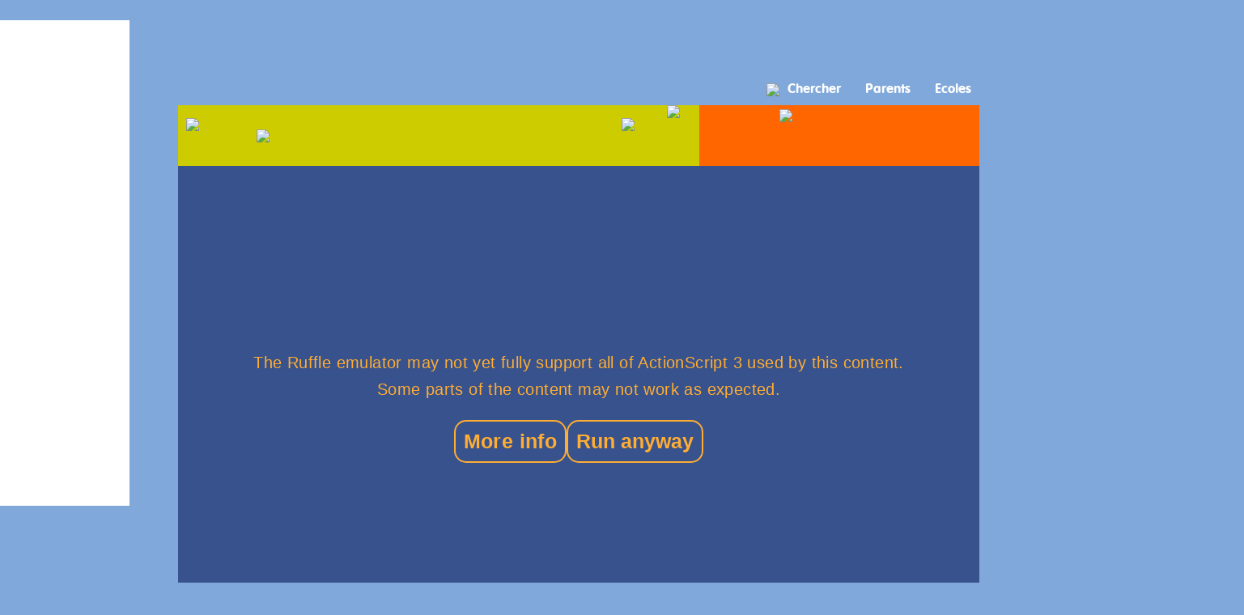

--- FILE ---
content_type: text/html; charset=UTF-8
request_url: http://boowakwala.uptoten.com/enfants/boowakwala-family-bedtime-findpyjamas.html
body_size: 6122
content:

<!DOCTYPE html PUBLIC "-//W3C//DTD XHTML 1.0 Transitional//EN" "http://www.w3.org/TR/xhtml1/DTD/xhtml1-transitional.dtd">
<html xmlns="http://www.w3.org/1999/xhtml">
<head>
<title>O&ugrave; est mon pyjama ?</title>
<meta http-equiv="Content-Type" content="text/html; charset=iso-8859-1" />
<meta name="Description" content="Boowa cherche son pyjama &eacute;parpill&eacute; dans la chambre de Kwala. Peux-tu l'aider &agrave; trouver le haut, le bas, et son bonnet de nuit ?" />
<meta name="Keywords" content="ou mon pyjama  boowa cherche pyjama eparpille chambre kwala peuxtu laider trouver haut bas bonnet nuit  " />

<META NAME="ROBOTS" CONTENT="NOODP" />
<meta name="robots" content="index,follow" />



<link href="/css/flash_div_format_mod_loader.css?v=10" rel="stylesheet" type="text/css"/>
<link href="/css/utt_boowakwala_general.css" rel="stylesheet" type="text/css"/>
<link href="/css/utt_general.css" rel="stylesheet" type="text/css"/>
 
<!--  Google Counter Code Start -->
<!-- Global site tag (gtag.js) - Google Analytics -->
<script async src="https://www.googletagmanager.com/gtag/js?id=UA-261672-1"></script>
<script>
  window.dataLayer = window.dataLayer || [];
  function gtag(){dataLayer.push(arguments);}
  gtag('js', new Date());

  gtag('config', 'UA-261672-1');
</script>


<script src="http://www.uptoten.com/js/ruffle/ruffle.js"></script></head>
    <body>


<!-- Alexa tag -->    
    
<!--EOF Alexa tag -->    
   

<div align="center">
	<script async src="//pagead2.googlesyndication.com/pagead/js/adsbygoogle.js"></script>
	<!-- Leaderboard 728x90 -->
	<ins class="adsbygoogle"
	     style="display:inline-block;width:728px;height:90px"
	     data-ad-client="ca-pub-4503168037652108"
	     data-ad-slot="8961283829"></ins>
	<script>
	(adsbygoogle = window.adsbygoogle || []).push({});
	</script>
</div>
<div class="wrapper fr">

            <!-- <a href="#games" id="more-games"></a> -->
            <div class="banner_grand" style="position:fixed;"> 
                <!-- Ad space Sky  -->
                        <script async src="//pagead2.googlesyndication.com/pagead/js/adsbygoogle.js"></script>
				<!-- 160x600, created 15/10/10 -->
				<ins class="adsbygoogle"
				     style="display:inline-block;width:160px;height:600px"
				     data-ad-client="ca-pub-4503168037652108"
				     data-ad-slot="0805170770"></ins>
				<script>
				(adsbygoogle = window.adsbygoogle || []).push({});
				</script>                <!-- EOF Ad space Sky  -->
            </div>
            <div class="game-container">
                <div id="top-menu" class="bk-games dressingup">
                    <div id="topmost">
                        <ul>
                               <!--<li class="menu-item without-ads"><a href="http://www.uptoten.com/toyshop/premium/?cl=fr&"><span>Sans pubs</span></a></li>--><!--
                            --><li class="menu-item search"><a href="http://www.uptoten.com/enfants/uptoten-features-search-searchpage.html"><img src="http://static.uptoten.com/images/menu/loupe.png"><span>Chercher</span></a></li><!--
                            --><li class="menu-item parents"><a href="http://www.uptoten.com/parents/fr"><span>Parents</span></a></li><!--
                            --><!--<li class="menu-item apps"><a href="http://uptoten.com/apps/?cl=fr"><span>Applis</span></a></li>--><!--
                            --><!--<li class="menu-item premium"><a href="http://www.uptoten.com/toyshop/premium/?cl=fr&"><span>Premium</span></a></li>--><!--
                            --><li class="menu-item schools"><a href="http://www.uptoten.com/schools.phtml"><span>Ecoles</span></a></li>
                        </ul>
                    </div>
                    <div id="left-menu">
                        <a href="http://boowakwala.uptoten.com/enfants/boowakwala-home.html" id="top-home" data-hint="Home" class="hint-bottom"><img src="http://static.uptoten.com/images/menu/home.png"></a>
                        <a href="http://boowakwala.uptoten.com/kids/boowakwala-family-bedtime-findpyjamas.html" id="top-flag" data-hint="Changer de langue" class="hint-bottom"><img src="http://static.uptoten.com/images/menu/en.png"></a>
                        <a href="http://boowakwala.uptoten.com/enfants/boowakwala-home.html" id="top-logo"><img src="http://static.uptoten.com/images/menu/bk_title.png"></a>
                    </div>
                    <div id="right-menu" >
                        <ul id="games-list">
                            <li><a href="http://boowakwala.uptoten.com/enfants/boowakwala-games.html" data-hint="Jeux" class="hint-bottom"><img src="http://static.uptoten.com/images/menu/bucket.png"></a></li>
                            <li><a href="http://boowakwala.uptoten.com/enfants/boowakwala-dressingup.html" data-hint="Plus de jeux d'habillage" class="hint-bottom"><img src="http://static.uptoten.com/images/menu/dressingup.png"></a></li>
                                                    </ul>
                    </div>
                </div> 
                <div id='randomizer'>
                                <p>
                                    <a href='http://boowakwala.uptoten.com/enfants/boowakwala-events-vacation-dresskwala.html'><img src='http://static.uptoten.com/images/menu/../new_site/thumbnails/fr/image_b_92.png'></a>
                                </p>
                                <p>
                                    <a href='http://boowakwala.uptoten.com/enfants/boowakwala-events-vacation-dresskwala.html'>Kwala veut aller nager</a>
                                </p>
                                <p>
                                    <a href='http://boowakwala.uptoten.com/enfants/boowakwala-events-vacation-dresskwala.html'>Aide Kwala à choisir ce qu'il doit porter pour aller nager. Tu peux imprimer ton choix.</a>
                                </p>
                            </div>                <div class="main">

                    <object classid="clsid:d27cdb6e-ae6d-11cf-96b8-444553540000" width="100%" height="100%" align="middle" id="load_UpToTen">
                        <param name="movie" value="http://boowakwalastatic.uptoten.com/bk_game_loader.swf?v=1">
                        <param name="quality" value="high">
                        <param name="bgcolor" value="#FFFFCC">
                        <param name="play" value="true">
                        <param name="loop" value="true">
                        <param name="scale" value="exactfit">
                        <param name="menu" value="false">
                        <param name="devicefont" value="false">
                        <param name="salign" value="">
                        <param name="allowScriptAccess" value="always">
                        <param name="wmode" value="opaque" />
                        <param name="base" value="http://boowakwalastatic.uptoten.com/" />
                        <param name="FlashVars" value="game=swf/fr/dressingup/findPyjamas.swf">
                        <object data="http://boowakwalastatic.uptoten.com/bk_game_loader.swf?v=1" type="application/x-shockwave-flash" width="100%" height="100%" align="middle" style="margin:0px auto; display:inline-block; text-align:center; ">
                            <param name="movie" value="http://boowakwalastatic.uptoten.com/bk_game_loader.swf?v=1">
                            <param name="quality" value="high">
                            <param name="bgcolor" value="#FFFFCC">
                            <param name="play" value="true">
                            <param name="loop" value="true">
                            <param name="scale" value="exactfit">
                            <param name="menu" value="false">
                            <param name="devicefont" value="false">
                            <param name="salign" value="">
                            <param name="allowScriptAccess" value="always">
                            <param name="wmode" value="opaque" />
                            <param name="base" value="http://boowakwalastatic.uptoten.com/" />
                            <param name="FlashVars" value="game=swf/fr/dressingup/findPyjamas.swf"><a href="http://www.adobe.com/go/getflash"><img src="http://static.uptoten.com/images/get_flash_player.gif" alt="Get Adobe Flash player"></a>
                        </object>
                    </object>
                </div>    
            </div> 
</div><!--end of wrapper -->

<div class="text" id="games">
<p>O&ugrave; est mon pyjama ?</p>
<p>Boowa cherche son pyjama &eacute;parpill&eacute; dans la chambre de Kwala. Peux-tu l'aider &agrave; trouver le haut, le bas, et son bonnet de nuit ?</p>
<p>
</div>


<!-- Random game display -->
<!-- Fetching from cache --> 
    <!-- showing below the fold sky ad -->
    <div id="sky-tag-2" style="position:absolute;top:112.5%;left:0;width:160px;height:600px;">    	


    </div> <!-- end of container for sky ad 2 -->

<div class="ebzNative"></div>

<div id="game-display-wrapper" style="margin-left:180px;">      
<table width="1000" border="0" cellpadding="12"  align="center" style="position:relative;">

  <tr>
    <td align="center" valign="top">
<!-- Game link display block -->   
<table width="300" border="0" cellpadding="5" cellspacing="0">
  <tr>
    <td align="center" bgcolor="#EEEEEE"><a class="game_image" href="http://boowakwala.uptoten.com/enfants/boowakwala-events-vacation-seamaze.html"><img class="JeuxImg" alt="" src="http://static.uptoten.com/images/new_site/thumbnails/fr/image_b_68.png" width="300" height="250" border="0" title="Boowa dans le labyrinthe sous-marin"></a></td>
  </tr>
  <tr>
    <td align="left" bgcolor="#EEEEEE"><strong><a class="text2" href="http://boowakwala.uptoten.com/enfants/boowakwala-events-vacation-seamaze.html"><span>Boowa dans le labyrinthe sous-marin</span></a></strong></td>
  </tr>
  <tr>
    <td align="left" valign="top" height="30" bgcolor="#EEEEEE"> <span class="game_text2"><a class="text2" href="http://boowakwala.uptoten.com/enfants/boowakwala-events-vacation-seamaze.html">Guide Boowa dans le labyrinthe. Il doit pêcher des huîtres pour faire un collier de perles à...</a></span></td>
  </tr>
</table>
<!-- Game link display block -->    
    </td>
    <td align="center" valign="top">
<!-- Game link display block -->    
<table width="300" border="0" cellpadding="5" cellspacing="0">
  <tr>
    <td align="center" bgcolor="#EEEEEE"><a class="game_image" href="http://boowakwala.uptoten.com/enfants/boowakwala-world-dance-bus.html"><img class="JeuxImg" alt="" src="http://static.uptoten.com/images/new_site/thumbnails/fr/image_b_72.png" width="300" height="250" border="0" title="Le labyrinthe du bus rouge"></a></td>
  </tr>
  <tr>
    <td align="left" bgcolor="#EEEEEE"><strong><a class="text2" href="http://boowakwala.uptoten.com/enfants/boowakwala-world-dance-bus.html"><span>Le labyrinthe du bus rouge</span></a></strong></td>
  </tr>
  <tr>
    <td align="left" valign="top" height="30" bgcolor="#EEEEEE"> <span class="game_text2"><a class="text2" href="http://boowakwala.uptoten.com/enfants/boowakwala-world-dance-bus.html">Evite... ou n'évite pas les boîtes magiques !</a></span></td>
  </tr>
</table>
<!-- Game link display block -->  
    </td>
    <td align="center" valign="top" style="position:relative;">
    			<div id="super-ad" style="width:300px; height: 600px; position: absolute; top:30px;right:0;">
    				
					<script async src="//pagead2.googlesyndication.com/pagead/js/adsbygoogle.js"></script>
					<!-- 300x600Below the fold -->
					<ins class="adsbygoogle"
					     style="display:inline-block;width:300px;height:600px"
					     data-ad-client="ca-pub-4503168037652108"
					     data-ad-slot="1394458229"></ins>
					<script>
					(adsbygoogle = window.adsbygoogle || []).push({});
					</script>

    			</div>
                <!-- /* Ad space Box */ -->
                 
                <!-- /* EOF Ad space Box */ -->   

    </td>
  </tr>
  <tr>
    <td align="center" valign="top">
<!-- Game link display block -->    
<table width="300" border="0" cellpadding="5" cellspacing="0">
  <tr>
    <td align="center" bgcolor="#EEEEEE"><a class="game_image" href="http://boowakwala.uptoten.com/enfants/boowakwala-adventures-orchestra-guessinstruments.html"><img class="JeuxImg" alt="" src="http://static.uptoten.com/images/new_site/thumbnails/fr/image_b_29.png" width="300" height="250" border="0" title="Quel instrument ?"></a></td>
  </tr>
  <tr>
    <td align="left" bgcolor="#EEEEEE"><strong><a class="text2" href="http://boowakwala.uptoten.com/enfants/boowakwala-adventures-orchestra-guessinstruments.html"><span>Quel instrument ?</span></a></strong></td>
  </tr>
  <tr>
    <td align="left" valign="top" height="30" bgcolor="#EEEEEE"> <span class="game_text2"><a class="text2" href="http://boowakwala.uptoten.com/enfants/boowakwala-adventures-orchestra-guessinstruments.html">Dawa répète dans son studio. Boowa et Kwala peuvent l'entendre jouer de la musique, mais il ne...</a></span></td>
  </tr>
</table>
<!-- Game link display block -->       
    </td>
    <td align="center" valign="top">
<!-- Game link display block -->    
<table width="300" border="0" cellpadding="5" cellspacing="0">
  <tr>
    <td align="center" bgcolor="#EEEEEE"><a class="game_image" href="http://boowakwala.uptoten.com/enfants/boowakwala-club-flower-chapterthree.html"><img class="JeuxImg" alt="" src="http://static.uptoten.com/images/new_site/thumbnails/fr/image_b_10.png" width="300" height="250" border="0" title="Petits pétales - Chapitre 3 - Boowa, Kwala au pays..."></a></td>
  </tr>
  <tr>
    <td align="left" bgcolor="#EEEEEE"><strong><a class="text2" href="http://boowakwala.uptoten.com/enfants/boowakwala-club-flower-chapterthree.html"><span>Petits pétales - Chapitre 3 - Boowa, Kwala au pays...</span></a></strong></td>
  </tr>
  <tr>
    <td align="left" valign="top" height="30" bgcolor="#EEEEEE"> <span class="game_text2"><a class="text2" href="http://boowakwala.uptoten.com/enfants/boowakwala-club-flower-chapterthree.html">Boowa et Kwala rencontrent un saule pleureur...</a></span></td>
  </tr>
</table> 
<!-- Game link display block -->       
    </td>
    <td align="center" valign="top">
  
    </td>
  </tr>
  <tr>
    <td align="center" valign="top">
		<!-- Game link display block -->    
		<table width="300" border="0" cellpadding="5" cellspacing="0">
		  <tr>
		    <td align="center" bgcolor="#EEEEEE"><a class="game_image" href="http://boowakwala.uptoten.com/enfants/boowakwala-coloring-print-cuddleprintpaint.html"><img class="JeuxImg" alt="" src="http://static.uptoten.com/images/new_site/thumbnails/fr/image_b_466.png" width="300" height="250" border="0" title="Le câlin"></a></td>
		  </tr>
		  <tr>
		    <td align="left" bgcolor="#EEEEEE"><strong><a class="text2" href="http://boowakwala.uptoten.com/enfants/boowakwala-coloring-print-cuddleprintpaint.html"><span>Le câlin</span></a></strong></td>
		  </tr>
		  <tr>
		    <td align="left" valign="top" height="30" bgcolor="#EEEEEE"> <span class="game_text2"><a class="text2" href="http://boowakwala.uptoten.com/enfants/boowakwala-coloring-print-cuddleprintpaint.html">Boowa fait un câlin à Kwala. A colorier tout doucement.</a></span></td>
		  </tr>
		</table> 
		<!-- Game link display block -->   
</td>
    <td align="center" valign="top">
<!-- Game link display block -->    
<table width="300" border="0" cellpadding="5" cellspacing="0">
  <tr>
    <td align="center" bgcolor="#EEEEEE"><a class="game_image" href="http://boowakwala.uptoten.com/enfants/boowakwala-birthday-kwala2004-blowergame.html"><img class="JeuxImg" alt="" src="http://static.uptoten.com/images/new_site/thumbnails/fr/image_b_36.png" width="300" height="250" border="0" title="La chorale des pouets"></a></td>
  </tr>
  <tr>
    <td align="left" bgcolor="#EEEEEE"><strong><a class="text2" href="http://boowakwala.uptoten.com/enfants/boowakwala-birthday-kwala2004-blowergame.html"><span>La chorale des pouets</span></a></strong></td>
  </tr>
  <tr>
    <td align="left" valign="top" height="30" bgcolor="#EEEEEE"> <span class="game_text2"><a class="text2" href="http://boowakwala.uptoten.com/enfants/boowakwala-birthday-kwala2004-blowergame.html">C'est toi le chef d'orchestre ! Fais jouer des petits airs de pouets à toute la famille pour...</a></span></td>
  </tr>
</table> 
<!-- Game link display block -->   
</td>
    <td align="center" valign="top">
<!-- Game link display block -->    
<table width="300" border="0" cellpadding="5" cellspacing="0">
  <tr>
    <td align="center" bgcolor="#EEEEEE"><a class="game_image" href="http://boowakwala.uptoten.com/enfants/boowakwala-adventures-potions-potsong.html"><img class="JeuxImg" alt="" src="http://static.uptoten.com/images/new_site/thumbnails/fr/image_b_156.png" width="300" height="250" border="0" title="Dans ma potion"></a></td>
  </tr>
  <tr>
    <td align="left" bgcolor="#EEEEEE"><strong><a class="text2" href="http://boowakwala.uptoten.com/enfants/boowakwala-adventures-potions-potsong.html"><span>Dans ma potion</span></a></strong></td>
  </tr>
  <tr>
    <td align="left" valign="top" height="30" bgcolor="#EEEEEE"> <span class="game_text2"><a class="text2" href="http://boowakwala.uptoten.com/enfants/boowakwala-adventures-potions-potsong.html">Dis-moi quoi, ce qu'il y a, là là laaaaaaaaaaa ? Toi aussi tu veux savoir ce qu'il y a dans les...</a></span></td>
  </tr>
</table> 
<!-- Game link display block --> 
</td>
  </tr>
</table>
</div> 
<!-- EOF Random game display --> 
    
<!-- Social network buttons-->
    
<div align="center">

<div class="social_btn">
<div class="btn_container">
<div class="btn1"><a href="https://www.facebook.com/pages/UpToTen/286644754749853" target="_blank"><img src="/images/new_site/facebook_btn2.png" width="40" height="40" alt="Facebook" title="Facebook" border="0"></a></div> 
<div class="btn2"><a href="https://twitter.com/UpToTenKidsTv" target="_blank"><img src="/images/new_site/twitter_btn2.png" width="40" height="40" alt="Twitter" title="Twitter" border="0"></a></div> 
<div class="btn3">
    <a href="http://www.youtube.com/user/UpToTenTvEnfants" target="_blank"><img src="/images/new_site/youtube_btn2.png" width="40" height="40" alt="Youtube" title="Youtube" border="0"/></a>
</div> 
</div>
</div>
<!-- eof Social network buttons-->

<!-- Page footer  -->
<!--footer starts -->

<table width="100%" border="0" cellpadding="0" cellspacing="0">
<tr>
  <td align="center" valign="top" bgcolor="#333366"><table width="100%" border="0" cellpadding="0" cellspacing="0">
    <tr>
      <td align="center" valign="top" bgcolor="#333366"><!--<table width="750" border="0" align="center" cellpadding="0" cellspacing="0">
        <tr>
          <td align="center" valign="middle" width="240"><a href="http://www.uptoten.com/" target="_blank"><img class="element" src="/images/footer/footer_games_fr.png" width="170" height="100" border="0"  title="UpToTen gratuit" alt="UpToTen gratuit"/></a></td>
          <td width="16" rowspan="2" align="center" valign="top"><img src="/images/footer/separator1.png" width="16" height="185" /></td>
          <td align="center" valign="middle" width="240"><a href="http://www.uptoten.com/premium.phtml?cl=fr" target="_blank"><img src="/images/footer/footer_premium_fr.png" alt="Le site sans pubs" width="170" height="100" border="0" title="Le site sans pubs" /></a></td>
          <td width="16" rowspan="2" align="center" valign="top"><img src="/images/footer/separator1.png" width="16" height="185" /></td>
          <td align="center" valign="middle" width="240"><a href="http://www.uptoten.com/schools.phtml" target="_blank"><img src="/images/footer/footer_school.png" alt="Section profs et &eacute;coles - Acc&egrave;s gratuit pour les &eacute;coles" width="170" height="100" border="0" title="Section profs et &eacute;coles - Acc&egrave;s gratuit pour les &eacute;coles" /></a></td>
          
          
          </tr>
        <tr>
          <td align="center" valign="top"><table width="180" border="0" align="center">
            <tr>
              <td width="10" align="left" valign="top"><img src="/images/footer/bullet.png" width="10" height="10" alt="1" /></td>
              <td width="140" align="left"><a class="link_text" href="http://boowakwala.uptoten.com/enfants/boowakwala-home.html">Boowa et Kwala</a></td>
            </tr>
            <tr>
              <td align="left" valign="top"><img src="/images/footer/bullet.png" width="10" height="10" alt="1" /></td>
              <td align="left"><a class="link_text" href="http://www.uptoten.com/enfants/kidsgames-home.html">Jeux pour enfants</a></td>
            </tr>
            <tr>
              <td align="left" valign="top"><img src="/images/footer/bullet.png" width="10" height="10" alt="1" /></td>
              <td align="left"><a class="link_text" href="http://www.uptoten.com/enfants/coloringpage-home.html">Coloriages</a></td>
            </tr>
            <tr>
              <td align="left" valign="top"><img src="/images/footer/bullet.png" width="10" height="10" alt="1" /></td>
              <td align="left"><a class="link_text" href="http://www.uptoten.com/enfants/cards-home.html">Cartes anim&eacute;es</a></td>
            </tr>
            <tr>
              <td align="left" valign="top"><img src="/images/footer/bullet.png" width="10" height="10" alt="1" /></td>
              <td align="left"><a class="link_text" href="http://boowakwala.uptoten.com/enfants/boowakwala-games.html">Jeux pour apprendre</a></td>
            </tr>
            
               <tr>
              <td align="left" valign="top"><img src="/images/footer/bullet.png" width="10" height="10" alt="1" /></td>
              <td align="left"><a class="link_text" href="http://www.uptoten.com/gallery_videos/?cl=fr">Galerie</a></td>
            </tr>
          </table></td>
          <td align="center" valign="top"><table width="170" border="0" align="center">
            <tr>
              <td width="10" align="left" valign="top"><img src="/images/footer/bullet.png" width="10" height="10" alt="1" /></td>
              <td align="left"><a class="link_text" href="http://www.uptoten.com/premium.phtml?cl=fr" target="_blank">Le site sans publicit&eacute;</a></td>
            </tr>
            <tr>
              <td width="10" align="left" valign="top"><img src="/images/footer/bullet.png" width="10" height="10" alt="1" /></td>
              <td align="left"><a class="link_text" href="http://www.uptoten.com/premium.phtml?cl=fr" target="_blank">UpToTen premium avec plus de 1,400 activit&eacute;s p&eacute;dagogiques attrayantes...</a></td>
            </tr>

          </table></td>
          <td align="center" valign="top"><table width="170" border="0" align="center">
            <tr>
              <td width="10" align="left" valign="top"><img src="/images/footer/bullet.png" width="10" height="10" alt="1" /></td>
              <td align="left"><a class="link_text" href="http://www.uptoten.com/schools.phtml" target="_blank">Acc&egrave;s gratuit pour les &eacute;coles</a></td>
              </tr>
          </table></td>
          <td align="center" valign="top">&nbsp;</td>
          </tr>
      </table>-->
        <table width="100%" border="0">
          <tr>
            <td><img src="/images/footer/separatorbottom.png" width="100%" height="22" alt="bottom" /></td>
          </tr>
        </table>
        <table width="900" border="0" cellpadding="0" cellspacing="0">
          <tr>
            <td width="642" align="right"><span class="footer_end_final"><a class="footer_end_final" href="http://www.uptoten.com/">UpToTen - le site ludo-rigolo-&eacute;ducatif </a> | <a class="footer_end_final" href="http://www.uptoten.com/parents.phtml?l=fr&amp;sv=legal" target="_blank">L'utilisation du site</a> | <a class="footer_end_final" href="http://www.uptoten.com/parents.phtml?l=fr&amp;sv=legal&amp;tv=2" target="_blank">Vos donn&eacute;es personnelles </a> | <a class="footer_end_final" href="http://www.uptoten.com/plan-du-site.php" target="_blank">Plan du site</a> | <a class="footer_end_final" href="" target="_blank" id="contactmail">>Nous contacter</a>
              <p></p>
            </span></td>
            <td width="261" align="right" valign="top"><span class="copyright"> ™, ® , ©  1999 - 2026 
              UpToTen 
              Tous droits r&eacute;serv&eacute;s.</span></td>
          </tr>
          <tr>
            <td align="center">&nbsp;</td>
            <td align="right">&nbsp;</td>
          </tr>
        </table></td>
    </tr>
  </table></td>
</tr>
</table>
<!--footer placement -->

<!-- javascript to hide the sky-ad and arrows on small resolution -->
<script>
  //get the screen width
  var w = window,
      d = document,
      e = d.documentElement,
      g = d.getElementsByTagName('body')[0],
      width = w.innerWidth || e.clientWidth || g.clientWidth;

  if (width < 1300)
  {
    document.getElementById('sky-tag-2').style.display = "none";
  }
</script>

		<script language="JavaScript" type="text/javascript">
			  var u = "pbagnpghcgbgra";
			  var arr = "@";
			  var d = "tznvy";
			  var dot = ".";
			  var t = "pbz";

			  function decode(a) {
				// ROT13 : a Caesar cipher 
				// letter -> letter' such that code(letter') = (code(letter) + 13) modulo 26
				return a.replace(/[a-zA-Z]/g, function(c){
				  return String.fromCharCode((c <= "Z" ? 90 : 122) >= (c = c.charCodeAt(0) + 13) ? c : c - 26);
				})
			  }; 

			  function displayEmail() {
				document.getElementById("contactmail").href = "mailto:" + decode(u + arr + d + dot + t);

			  }
			  
			  document.getElementById("contactmail").addEventListener("click", displayEmail);

		</script> 


 
 <!-- EOF page footer -->
 
 <!-- BEE Ad script footer  -->
<!-- footer ad script -->
<!--eof footer ad script -->
<!--bonjour-->

<!-- teads ad --> 
</body>
 </html>

--- FILE ---
content_type: text/html; charset=utf-8
request_url: https://www.google.com/recaptcha/api2/aframe
body_size: 268
content:
<!DOCTYPE HTML><html><head><meta http-equiv="content-type" content="text/html; charset=UTF-8"></head><body><script nonce="tawzfCnvUfGKx5DDx730DQ">/** Anti-fraud and anti-abuse applications only. See google.com/recaptcha */ try{var clients={'sodar':'https://pagead2.googlesyndication.com/pagead/sodar?'};window.addEventListener("message",function(a){try{if(a.source===window.parent){var b=JSON.parse(a.data);var c=clients[b['id']];if(c){var d=document.createElement('img');d.src=c+b['params']+'&rc='+(localStorage.getItem("rc::a")?sessionStorage.getItem("rc::b"):"");window.document.body.appendChild(d);sessionStorage.setItem("rc::e",parseInt(sessionStorage.getItem("rc::e")||0)+1);localStorage.setItem("rc::h",'1769907708843');}}}catch(b){}});window.parent.postMessage("_grecaptcha_ready", "*");}catch(b){}</script></body></html>

--- FILE ---
content_type: text/css
request_url: http://boowakwala.uptoten.com/css/utt_boowakwala_general.css
body_size: 311
content:
body {
    background:url("/images/new_site/background_boowakwala.jpg");
    background-attachment: scroll;
    background-repeat: no-repeat;
    background-position: center top;
    background-color:#80a8db;
    margin-top: 0px;
    margin-bottom: 0px;
    margin-left: 0px;
    margin-right: 0px;
} 

--- FILE ---
content_type: application/javascript
request_url: http://www.uptoten.com/js/ruffle/core.ruffle.9032d78ca91a48b3a574.js
body_size: 57706
content:
"use strict";(self.webpackChunkruffle_selfhosted=self.webpackChunkruffle_selfhosted||[]).push([[159],{972:(e,n,_)=>{function t(e,n){const _=e.length,t=e.getChannelData(0),r=e.getChannelData(1);let b=0,f=0;for(;f<_;)t[f]=n[b],r[f]=n[b+1],f++,b+=2}function r(e,n){return e[n]}_.d(n,{$s:()=>r,tM:()=>t})},159:(e,n,_)=>{_.r(n),_.d(n,{Ruffle:()=>U,default:()=>H,initSync:()=>j});var t=_(972);e=_.hmd(e);const r="undefined"!=typeof AudioContext?AudioContext:"undefined"!=typeof webkitAudioContext?webkitAudioContext:void 0;let b;const f=new Array(128).fill(void 0);function c(e){return f[e]}f.push(void 0,null,!0,!1);let a=f.length;function u(e){const n=c(e);return function(e){e<132||(f[e]=a,a=e)}(e),n}function o(e){a===f.length&&f.push(f.length+1);const n=a;return a=f[n],f[n]=e,n}const i=new TextDecoder("utf-8",{ignoreBOM:!0,fatal:!0});i.decode();let g=null;function w(){return null!==g&&0!==g.byteLength||(g=new Uint8Array(b.memory.buffer)),g}function d(e,n){return i.decode(w().subarray(e,e+n))}function l(e){return null==e}let s=null;function m(){return null!==s&&0!==s.byteLength||(s=new Float64Array(b.memory.buffer)),s}let p=null;function y(){return null!==p&&0!==p.byteLength||(p=new Int32Array(b.memory.buffer)),p}let h=0;const x=new TextEncoder("utf-8"),v="function"==typeof x.encodeInto?function(e,n){return x.encodeInto(e,n)}:function(e,n){const _=x.encode(e);return n.set(_),{read:e.length,written:_.length}};function S(e,n,_){if(void 0===_){const _=x.encode(e),t=n(_.length);return w().subarray(t,t+_.length).set(_),h=_.length,t}let t=e.length,r=n(t);const b=w();let f=0;for(;f<t;f++){const n=e.charCodeAt(f);if(n>127)break;b[r+f]=n}if(f!==t){0!==f&&(e=e.slice(f)),r=_(r,t,t=f+3*e.length);const n=w().subarray(r+f,r+t);f+=v(e,n).written}return h=f,r}let A=null;function I(e){const n=typeof e;if("number"==n||"boolean"==n||null==e)return`${e}`;if("string"==n)return`"${e}"`;if("symbol"==n){const n=e.description;return null==n?"Symbol":`Symbol(${n})`}if("function"==n){const n=e.name;return"string"==typeof n&&n.length>0?`Function(${n})`:"Function"}if(Array.isArray(e)){const n=e.length;let _="[";n>0&&(_+=I(e[0]));for(let t=1;t<n;t++)_+=", "+I(e[t]);return _+="]",_}const _=/\[object ([^\]]+)\]/.exec(toString.call(e));let t;if(!(_.length>1))return toString.call(e);if(t=_[1],"Object"==t)try{return"Object("+JSON.stringify(e)+")"}catch(e){return"Object"}return e instanceof Error?`${e.name}: ${e.message}\n${e.stack}`:t}function D(e,n,_,t){const r={a:e,b:n,cnt:1,dtor:_},f=(...e)=>{r.cnt++;const n=r.a;r.a=0;try{return t(n,r.b,...e)}finally{0==--r.cnt?b.__wbindgen_export_2.get(r.dtor)(n,r.b):r.a=n}};return f.original=r,f}function P(e,n,_){b._dyn_core__ops__function__FnMut__A____Output___R_as_wasm_bindgen__closure__WasmClosure___describe__invoke__h1bc8473a5d6cb423(e,n,o(_))}function T(e,n){b._dyn_core__ops__function__FnMut_____Output___R_as_wasm_bindgen__closure__WasmClosure___describe__invoke__h430e715826862441(e,n)}function E(e,n,_){b._dyn_core__ops__function__FnMut__A____Output___R_as_wasm_bindgen__closure__WasmClosure___describe__invoke__ha5737c35365fbf19(e,n,_)}function F(e,n,_){b._dyn_core__ops__function__FnMut__A____Output___R_as_wasm_bindgen__closure__WasmClosure___describe__invoke__ha0d971e5acc26876(e,n,o(_))}function M(e,n){try{return e.apply(this,n)}catch(e){b.__wbindgen_exn_store(o(e))}}let R=null;function k(){return null!==R&&0!==R.byteLength||(R=new Uint32Array(b.memory.buffer)),R}let B=null;function C(e,n){return(null!==B&&0!==B.byteLength||(B=new Float32Array(b.memory.buffer)),B).subarray(e/4,e/4+n)}function L(e,n){return y().subarray(e/4,e/4+n)}function O(e,n){return w().subarray(e/1,e/1+n)}let W=null;class U{static __wrap(e){const n=Object.create(U.prototype);return n.ptr=e,n}__destroy_into_raw(){const e=this.ptr;return this.ptr=0,e}free(){const e=this.__destroy_into_raw();b.__wbg_ruffle_free(e)}constructor(e,n,_){return u(b.ruffle_new(o(e),o(n),o(_)))}stream_from(e,n){try{const t=b.__wbindgen_add_to_stack_pointer(-16),r=S(e,b.__wbindgen_malloc,b.__wbindgen_realloc),f=h;b.ruffle_stream_from(t,this.ptr,r,f,o(n));var _=y()[t/4+0];if(y()[t/4+1])throw u(_)}finally{b.__wbindgen_add_to_stack_pointer(16)}}load_data(e,n,_){try{const r=b.__wbindgen_add_to_stack_pointer(-16),f=S(_,b.__wbindgen_malloc,b.__wbindgen_realloc),c=h;b.ruffle_load_data(r,this.ptr,o(e),o(n),f,c);var t=y()[r/4+0];if(y()[r/4+1])throw u(t)}finally{b.__wbindgen_add_to_stack_pointer(16)}}play(){b.ruffle_play(this.ptr)}pause(){b.ruffle_pause(this.ptr)}is_playing(){return 0!==b.ruffle_is_playing(this.ptr)}volume(){return b.ruffle_volume(this.ptr)}set_volume(e){b.ruffle_set_volume(this.ptr,e)}renderer_debug_info(){return u(b.ruffle_renderer_debug_info(this.ptr))}renderer_name(){return u(b.ruffle_renderer_name(this.ptr))}prepare_context_menu(){return u(b.ruffle_prepare_context_menu(this.ptr))}run_context_menu_callback(e){b.ruffle_run_context_menu_callback(this.ptr,e)}set_fullscreen(e){b.ruffle_set_fullscreen(this.ptr,e)}clear_custom_menu_items(){b.ruffle_clear_custom_menu_items(this.ptr)}destroy(){b.ruffle_destroy(this.ptr)}call_exposed_callback(e,n){const _=S(e,b.__wbindgen_malloc,b.__wbindgen_realloc),t=h,r=function(e,n){const _=n(4*e.length),t=k();for(let n=0;n<e.length;n++)t[_/4+n]=o(e[n]);return h=e.length,_}(n,b.__wbindgen_malloc),f=h;return u(b.ruffle_call_exposed_callback(this.ptr,_,t,r,f))}set_trace_observer(e){b.ruffle_set_trace_observer(this.ptr,o(e))}audio_context(){return u(b.ruffle_audio_context(this.ptr))}static is_wasm_simd_used(){return 0!==b.ruffle_is_wasm_simd_used()}}function V(){const n={wbg:{}};return n.wbg.__wbindgen_object_drop_ref=function(e){u(e)},n.wbg.__wbindgen_cb_drop=function(e){const n=u(e).original;return 1==n.cnt--&&(n.a=0,!0)},n.wbg.__wbindgen_object_clone_ref=function(e){return o(c(e))},n.wbg.__wbg_setMetadata_128bd20648a12d07=function(e,n){c(e).setMetadata(u(n))},n.wbg.__wbindgen_is_function=function(e){return"function"==typeof c(e)},n.wbg.__wbindgen_string_new=function(e,n){return o(d(e,n))},n.wbg.__wbg_getProperty_af1b259e02b39917=function(){return M((function(e,n){return o((0,t.$s)(c(e),c(n)))}),arguments)},n.wbg.__wbg_onCallbackAvailable_d54d3847055a0720=function(e,n,_){c(e).onCallbackAvailable(d(n,_))},n.wbg.__wbg_onFSCommand_68fd9326a1eb7ff5=function(){return M((function(e,n,_,t,r){return c(e).onFSCommand(d(n,_),d(t,r))}),arguments)},n.wbg.__wbindgen_number_get=function(e,n){const _=c(n),t="number"==typeof _?_:void 0;m()[e/8+1]=l(t)?0:t,y()[e/4+0]=!l(t)},n.wbg.__wbindgen_string_get=function(e,n){const _=c(n),t="string"==typeof _?_:void 0;var r=l(t)?0:S(t,b.__wbindgen_malloc,b.__wbindgen_realloc),f=h;y()[e/4+1]=f,y()[e/4+0]=r},n.wbg.__wbindgen_boolean_get=function(e){const n=c(e);return"boolean"==typeof n?n?1:0:2},n.wbg.__wbindgen_is_null=function(e){return null===c(e)},n.wbg.__wbindgen_number_new=function(e){return o(e)},n.wbg.__wbg_panic_52092d3d09d11787=function(e,n){c(e).panic(c(n))},n.wbg.__wbg_displayUnsupportedMessage_34ccd53f2155863e=function(e){c(e).displayUnsupportedMessage()},n.wbg.__wbg_displayRootMovieDownloadFailedMessage_ed4ad3ae9522c8a3=function(e){c(e).displayRootMovieDownloadFailedMessage()},n.wbg.__wbg_displayMessage_6b8a0011f836541f=function(e,n,_){c(e).displayMessage(d(n,_))},n.wbg.__wbg_setFullscreen_85ac797b8823b727=function(){return M((function(e,n){c(e).setFullscreen(0!==n)}),arguments)},n.wbg.__wbg_openVirtualKeyboard_e0659b8d0c7b81ed=function(e){c(e).openVirtualKeyboard()},n.wbg.__wbg_copyToAudioBufferInterleaved_efb71b16faf5adb2=function(e,n,_){(0,t.tM)(c(e),C(n,_))},n.wbg.__wbindgen_is_bigint=function(e){return"bigint"==typeof c(e)},n.wbg.__wbindgen_bigint_from_i64=function(e){return o(e)},n.wbg.__wbindgen_jsval_eq=function(e,n){return c(e)===c(n)},n.wbg.__wbindgen_is_object=function(e){const n=c(e);return"object"==typeof n&&null!==n},n.wbg.__wbindgen_in=function(e,n){return c(e)in c(n)},n.wbg.__wbindgen_bigint_from_u64=function(e){return o(BigInt.asUintN(64,e))},n.wbg.__wbindgen_is_string=function(e){return"string"==typeof c(e)},n.wbg.__wbindgen_is_undefined=function(e){return void 0===c(e)},n.wbg.__wbg_ruffle_new=function(e){return o(U.__wrap(e))},n.wbg.__wbindgen_error_new=function(e,n){return o(new Error(d(e,n)))},n.wbg.__wbg_new_abda76e883ba8a5f=function(){return o(new Error)},n.wbg.__wbg_stack_658279fe44541cf6=function(e,n){const _=S(c(n).stack,b.__wbindgen_malloc,b.__wbindgen_realloc),t=h;y()[e/4+1]=t,y()[e/4+0]=_},n.wbg.__wbg_error_f851667af71bcfc6=function(e,n){try{console.error(d(e,n))}finally{b.__wbindgen_free(e,n)}},n.wbg.__wbindgen_jsval_loose_eq=function(e,n){return c(e)==c(n)},n.wbg.__wbg_String_88810dfeb4021902=function(e,n){const _=S(String(c(n)),b.__wbindgen_malloc,b.__wbindgen_realloc),t=h;y()[e/4+1]=t,y()[e/4+0]=_},n.wbg.__wbg_getwithrefkey_5e6d9547403deab8=function(e,n){return o(c(e)[c(n)])},n.wbg.__wbg_set_841ac57cff3d672b=function(e,n,_){c(e)[u(n)]=u(_)},n.wbg.__wbg_log_c9486ca5d8e2cbe8=function(e,n){try{console.log(d(e,n))}finally{b.__wbindgen_free(e,n)}},n.wbg.__wbg_log_aba5996d9bde071f=function(e,n,_,t,r,f,c,a){try{console.log(d(e,n),d(_,t),d(r,f),d(c,a))}finally{b.__wbindgen_free(e,n)}},n.wbg.__wbg_mark_40e050a77cc39fea=function(e,n){performance.mark(d(e,n))},n.wbg.__wbg_measure_aa7a73f17813f708=function(){return M((function(e,n,_,t){try{performance.measure(d(e,n),d(_,t))}finally{b.__wbindgen_free(e,n),b.__wbindgen_free(_,t)}}),arguments)},n.wbg.__wbg_getRandomValues_3774744e221a22ad=function(){return M((function(e,n){c(e).getRandomValues(c(n))}),arguments)},n.wbg.__wbg_randomFillSync_e950366c42764a07=function(){return M((function(e,n){c(e).randomFillSync(u(n))}),arguments)},n.wbg.__wbg_crypto_70a96de3b6b73dac=function(e){return o(c(e).crypto)},n.wbg.__wbg_process_dd1577445152112e=function(e){return o(c(e).process)},n.wbg.__wbg_versions_58036bec3add9e6f=function(e){return o(c(e).versions)},n.wbg.__wbg_node_6a9d28205ed5b0d8=function(e){return o(c(e).node)},n.wbg.__wbg_msCrypto_adbc770ec9eca9c7=function(e){return o(c(e).msCrypto)},n.wbg.__wbg_require_f05d779769764e82=function(){return M((function(){return o(e.require)}),arguments)},n.wbg.__wbg_instanceof_WebGl2RenderingContext_61bb2cb23346dbb7=function(e){let n;try{n=c(e)instanceof WebGL2RenderingContext}catch{n=!1}return n},n.wbg.__wbg_beginQuery_fb152d8d84f2b130=function(e,n,_){c(e).beginQuery(n>>>0,c(_))},n.wbg.__wbg_bindBufferRange_f2c529259df5358e=function(e,n,_,t,r,b){c(e).bindBufferRange(n>>>0,_>>>0,c(t),r,b)},n.wbg.__wbg_bindSampler_6eb88b542e5a410f=function(e,n,_){c(e).bindSampler(n>>>0,c(_))},n.wbg.__wbg_bindVertexArray_8b71290041cb6746=function(e,n){c(e).bindVertexArray(c(n))},n.wbg.__wbg_blitFramebuffer_86eee8a5763ded5e=function(e,n,_,t,r,b,f,a,u,o,i){c(e).blitFramebuffer(n,_,t,r,b,f,a,u,o>>>0,i>>>0)},n.wbg.__wbg_bufferData_573e61c49a480c4d=function(e,n,_,t){c(e).bufferData(n>>>0,_,t>>>0)},n.wbg.__wbg_bufferData_16f948547d74c866=function(e,n,_,t){c(e).bufferData(n>>>0,c(_),t>>>0)},n.wbg.__wbg_bufferSubData_c7180c0b681078e8=function(e,n,_,t){c(e).bufferSubData(n>>>0,_,c(t))},n.wbg.__wbg_clearBufferfi_95daf829c568e58a=function(e,n,_,t,r){c(e).clearBufferfi(n>>>0,_,t,r)},n.wbg.__wbg_clearBufferfv_b3c90fbed3b74920=function(e,n,_,t,r){c(e).clearBufferfv(n>>>0,_,C(t,r))},n.wbg.__wbg_clearBufferiv_fe2a00a8f8fb7322=function(e,n,_,t,r){c(e).clearBufferiv(n>>>0,_,L(t,r))},n.wbg.__wbg_clearBufferuiv_a41730a8d84c6ac6=function(e,n,_,t,r){var b,f;c(e).clearBufferuiv(n>>>0,_,(b=t,f=r,k().subarray(b/4,b/4+f)))},n.wbg.__wbg_clientWaitSync_ae8f3712f85a57fb=function(e,n,_,t){return c(e).clientWaitSync(c(n),_>>>0,t>>>0)},n.wbg.__wbg_compressedTexSubImage2D_23b602b828848fb7=function(e,n,_,t,r,b,f,a,u,o){c(e).compressedTexSubImage2D(n>>>0,_,t,r,b,f,a>>>0,u,o)},n.wbg.__wbg_compressedTexSubImage2D_d6c95fc640a9f4de=function(e,n,_,t,r,b,f,a,u){c(e).compressedTexSubImage2D(n>>>0,_,t,r,b,f,a>>>0,c(u))},n.wbg.__wbg_compressedTexSubImage3D_00b794917e65d559=function(e,n,_,t,r,b,f,a,u,o,i,g){c(e).compressedTexSubImage3D(n>>>0,_,t,r,b,f,a,u,o>>>0,i,g)},n.wbg.__wbg_compressedTexSubImage3D_c9c7b42e0f7db586=function(e,n,_,t,r,b,f,a,u,o,i){c(e).compressedTexSubImage3D(n>>>0,_,t,r,b,f,a,u,o>>>0,c(i))},n.wbg.__wbg_copyBufferSubData_c903618a0e0a9fca=function(e,n,_,t,r,b){c(e).copyBufferSubData(n>>>0,_>>>0,t,r,b)},n.wbg.__wbg_copyTexSubImage3D_88fc9e1c56d3e7db=function(e,n,_,t,r,b,f,a,u,o){c(e).copyTexSubImage3D(n>>>0,_,t,r,b,f,a,u,o)},n.wbg.__wbg_createQuery_42b609ba267d041d=function(e){const n=c(e).createQuery();return l(n)?0:o(n)},n.wbg.__wbg_createSampler_d1255ae3836b1bee=function(e){const n=c(e).createSampler();return l(n)?0:o(n)},n.wbg.__wbg_createVertexArray_de7292bbd7ea02dd=function(e){const n=c(e).createVertexArray();return l(n)?0:o(n)},n.wbg.__wbg_deleteQuery_0981fb4d492e46a7=function(e,n){c(e).deleteQuery(c(n))},n.wbg.__wbg_deleteSampler_6d832d1900eafbea=function(e,n){c(e).deleteSampler(c(n))},n.wbg.__wbg_deleteSync_f8f026807b7eee54=function(e,n){c(e).deleteSync(c(n))},n.wbg.__wbg_deleteVertexArray_dc4f1b2e5ac93f24=function(e,n){c(e).deleteVertexArray(c(n))},n.wbg.__wbg_drawArraysInstanced_1222b6236d008088=function(e,n,_,t,r){c(e).drawArraysInstanced(n>>>0,_,t,r)},n.wbg.__wbg_drawBuffers_3223f0aeb44f7057=function(e,n){c(e).drawBuffers(c(n))},n.wbg.__wbg_drawElementsInstanced_b4714f8dd90fd2a8=function(e,n,_,t,r,b){c(e).drawElementsInstanced(n>>>0,_,t>>>0,r,b)},n.wbg.__wbg_endQuery_726967da9d5d1ca7=function(e,n){c(e).endQuery(n>>>0)},n.wbg.__wbg_fenceSync_fb3e1185847ee462=function(e,n,_){const t=c(e).fenceSync(n>>>0,_>>>0);return l(t)?0:o(t)},n.wbg.__wbg_framebufferTextureLayer_e644333b8ec36f9d=function(e,n,_,t,r,b){c(e).framebufferTextureLayer(n>>>0,_>>>0,c(t),r,b)},n.wbg.__wbg_getBufferSubData_cd8138c86821bca3=function(e,n,_,t){c(e).getBufferSubData(n>>>0,_,c(t))},n.wbg.__wbg_getIndexedParameter_5f5c79f6c05edd18=function(){return M((function(e,n,_){return o(c(e).getIndexedParameter(n>>>0,_>>>0))}),arguments)},n.wbg.__wbg_getQueryParameter_e0f43fb85f793bbe=function(e,n,_){return o(c(e).getQueryParameter(c(n),_>>>0))},n.wbg.__wbg_getSyncParameter_b2f55318719e958c=function(e,n,_){return o(c(e).getSyncParameter(c(n),_>>>0))},n.wbg.__wbg_getUniformBlockIndex_a05b0c144aa49817=function(e,n,_,t){return c(e).getUniformBlockIndex(c(n),d(_,t))},n.wbg.__wbg_invalidateFramebuffer_696c3c456c34a207=function(){return M((function(e,n,_){c(e).invalidateFramebuffer(n>>>0,c(_))}),arguments)},n.wbg.__wbg_readBuffer_bade27c1171e00cf=function(e,n){c(e).readBuffer(n>>>0)},n.wbg.__wbg_readPixels_493558abd28a3b61=function(){return M((function(e,n,_,t,r,b,f,a){c(e).readPixels(n,_,t,r,b>>>0,f>>>0,c(a))}),arguments)},n.wbg.__wbg_readPixels_92102ee9fe1c81a0=function(){return M((function(e,n,_,t,r,b,f,a){c(e).readPixels(n,_,t,r,b>>>0,f>>>0,a)}),arguments)},n.wbg.__wbg_renderbufferStorageMultisample_9cb173d2fd461513=function(e,n,_,t,r,b){c(e).renderbufferStorageMultisample(n>>>0,_,t>>>0,r,b)},n.wbg.__wbg_samplerParameterf_38ca759dc5c40461=function(e,n,_,t){c(e).samplerParameterf(c(n),_>>>0,t)},n.wbg.__wbg_samplerParameteri_c631c02ceefc6dc1=function(e,n,_,t){c(e).samplerParameteri(c(n),_>>>0,t)},n.wbg.__wbg_texImage2D_45fa34937f0d41eb=function(){return M((function(e,n,_,t,r,b,f,a,u,o,i){c(e).texImage2D(n>>>0,_,t,r,b,f,a>>>0,u>>>0,0===o?void 0:O(o,i))}),arguments)},n.wbg.__wbg_texStorage2D_89c29252632da923=function(e,n,_,t,r,b){c(e).texStorage2D(n>>>0,_,t>>>0,r,b)},n.wbg.__wbg_texStorage3D_3897fb6b91eb82d8=function(e,n,_,t,r,b,f){c(e).texStorage3D(n>>>0,_,t>>>0,r,b,f)},n.wbg.__wbg_texSubImage2D_6a8b0f3381d734c3=function(){return M((function(e,n,_,t,r,b,f,a,u,o){c(e).texSubImage2D(n>>>0,_,t,r,b,f,a>>>0,u>>>0,c(o))}),arguments)},n.wbg.__wbg_texSubImage2D_53b6a050a0b9b24e=function(){return M((function(e,n,_,t,r,b,f,a,u,o){c(e).texSubImage2D(n>>>0,_,t,r,b,f,a>>>0,u>>>0,o)}),arguments)},n.wbg.__wbg_texSubImage2D_75941cc7af95dbe0=function(){return M((function(e,n,_,t,r,b,f,a,u,o){c(e).texSubImage2D(n>>>0,_,t,r,b,f,a>>>0,u>>>0,c(o))}),arguments)},n.wbg.__wbg_texSubImage2D_eec64ab194e54dc5=function(){return M((function(e,n,_,t,r,b,f,a,u,o){c(e).texSubImage2D(n>>>0,_,t,r,b,f,a>>>0,u>>>0,c(o))}),arguments)},n.wbg.__wbg_texSubImage2D_bb1504dd3641be28=function(){return M((function(e,n,_,t,r,b,f,a,u,o){c(e).texSubImage2D(n>>>0,_,t,r,b,f,a>>>0,u>>>0,c(o))}),arguments)},n.wbg.__wbg_texSubImage3D_84ef903e11598af0=function(){return M((function(e,n,_,t,r,b,f,a,u,o,i,g){c(e).texSubImage3D(n>>>0,_,t,r,b,f,a,u,o>>>0,i>>>0,g)}),arguments)},n.wbg.__wbg_texSubImage3D_f563114226a95faf=function(){return M((function(e,n,_,t,r,b,f,a,u,o,i,g){c(e).texSubImage3D(n>>>0,_,t,r,b,f,a,u,o>>>0,i>>>0,c(g))}),arguments)},n.wbg.__wbg_texSubImage3D_0a4fbb250617ca13=function(){return M((function(e,n,_,t,r,b,f,a,u,o,i,g){c(e).texSubImage3D(n>>>0,_,t,r,b,f,a,u,o>>>0,i>>>0,c(g))}),arguments)},n.wbg.__wbg_texSubImage3D_e8042ab768cdd214=function(){return M((function(e,n,_,t,r,b,f,a,u,o,i,g){c(e).texSubImage3D(n>>>0,_,t,r,b,f,a,u,o>>>0,i>>>0,c(g))}),arguments)},n.wbg.__wbg_texSubImage3D_1d82135e9ce965bf=function(){return M((function(e,n,_,t,r,b,f,a,u,o,i,g){c(e).texSubImage3D(n>>>0,_,t,r,b,f,a,u,o>>>0,i>>>0,c(g))}),arguments)},n.wbg.__wbg_uniform2fv_ffd0b1d3c3a4070a=function(e,n,_,t){c(e).uniform2fv(c(n),C(_,t))},n.wbg.__wbg_uniform2iv_32329f9a4d491136=function(e,n,_,t){c(e).uniform2iv(c(n),L(_,t))},n.wbg.__wbg_uniform3fv_bc831e48acb2c057=function(e,n,_,t){c(e).uniform3fv(c(n),C(_,t))},n.wbg.__wbg_uniform3iv_100a284f5a3cbca5=function(e,n,_,t){c(e).uniform3iv(c(n),L(_,t))},n.wbg.__wbg_uniform4fv_26d822da5c3fdb00=function(e,n,_,t){c(e).uniform4fv(c(n),C(_,t))},n.wbg.__wbg_uniform4iv_7f03c41e6e49bbd6=function(e,n,_,t){c(e).uniform4iv(c(n),L(_,t))},n.wbg.__wbg_uniformBlockBinding_1971f4528d9c3043=function(e,n,_,t){c(e).uniformBlockBinding(c(n),_>>>0,t>>>0)},n.wbg.__wbg_uniformMatrix2fv_5f1f56c7cbfb533f=function(e,n,_,t,r){c(e).uniformMatrix2fv(c(n),0!==_,C(t,r))},n.wbg.__wbg_uniformMatrix3fv_ae9271db8127a57b=function(e,n,_,t,r){c(e).uniformMatrix3fv(c(n),0!==_,C(t,r))},n.wbg.__wbg_uniformMatrix4fv_0f42d678a568ded9=function(e,n,_,t,r){c(e).uniformMatrix4fv(c(n),0!==_,C(t,r))},n.wbg.__wbg_vertexAttribDivisor_77f020121066a4d9=function(e,n,_){c(e).vertexAttribDivisor(n>>>0,_>>>0)},n.wbg.__wbg_vertexAttribIPointer_b15ad1437a268cf5=function(e,n,_,t,r,b){c(e).vertexAttribIPointer(n>>>0,_,t>>>0,r,b)},n.wbg.__wbg_activeTexture_0daf7c1698e49f00=function(e,n){c(e).activeTexture(n>>>0)},n.wbg.__wbg_attachShader_3038234860d2d59d=function(e,n,_){c(e).attachShader(c(n),c(_))},n.wbg.__wbg_bindBuffer_9cb064991696b79f=function(e,n,_){c(e).bindBuffer(n>>>0,c(_))},n.wbg.__wbg_bindFramebuffer_0522db2a250c29f0=function(e,n,_){c(e).bindFramebuffer(n>>>0,c(_))},n.wbg.__wbg_bindRenderbuffer_1e4928d9bf839c02=function(e,n,_){c(e).bindRenderbuffer(n>>>0,c(_))},n.wbg.__wbg_bindTexture_0c284b1604ba527c=function(e,n,_){c(e).bindTexture(n>>>0,c(_))},n.wbg.__wbg_blendColor_a17ddceb3534e0b3=function(e,n,_,t,r){c(e).blendColor(n,_,t,r)},n.wbg.__wbg_blendEquation_b5d5be767bd3835a=function(e,n){c(e).blendEquation(n>>>0)},n.wbg.__wbg_blendEquationSeparate_d2fa3b718ee3579f=function(e,n,_){c(e).blendEquationSeparate(n>>>0,_>>>0)},n.wbg.__wbg_blendFunc_d456b0c766f8dbc9=function(e,n,_){c(e).blendFunc(n>>>0,_>>>0)},n.wbg.__wbg_blendFuncSeparate_9a7146974b3cd76d=function(e,n,_,t,r){c(e).blendFuncSeparate(n>>>0,_>>>0,t>>>0,r>>>0)},n.wbg.__wbg_colorMask_a7f067283ed312c9=function(e,n,_,t,r){c(e).colorMask(0!==n,0!==_,0!==t,0!==r)},n.wbg.__wbg_compileShader_af777dd3b15798b3=function(e,n){c(e).compileShader(c(n))},n.wbg.__wbg_copyTexSubImage2D_47b14ff8459fd4c8=function(e,n,_,t,r,b,f,a,u){c(e).copyTexSubImage2D(n>>>0,_,t,r,b,f,a,u)},n.wbg.__wbg_createBuffer_5ed0554ab35780b5=function(e){const n=c(e).createBuffer();return l(n)?0:o(n)},n.wbg.__wbg_createFramebuffer_86883935c13ddd59=function(e){const n=c(e).createFramebuffer();return l(n)?0:o(n)},n.wbg.__wbg_createProgram_7d25c1dd3bb0ce39=function(e){const n=c(e).createProgram();return l(n)?0:o(n)},n.wbg.__wbg_createRenderbuffer_b392324e044d389a=function(e){const n=c(e).createRenderbuffer();return l(n)?0:o(n)},n.wbg.__wbg_createShader_96339db58713e350=function(e,n){const _=c(e).createShader(n>>>0);return l(_)?0:o(_)},n.wbg.__wbg_createTexture_c651f9e28d1ce9d2=function(e){const n=c(e).createTexture();return l(n)?0:o(n)},n.wbg.__wbg_cullFace_79e4ddbea13278b3=function(e,n){c(e).cullFace(n>>>0)},n.wbg.__wbg_deleteBuffer_cf67a696a7857b3f=function(e,n){c(e).deleteBuffer(c(n))},n.wbg.__wbg_deleteFramebuffer_f9c2bceeb5422d9d=function(e,n){c(e).deleteFramebuffer(c(n))},n.wbg.__wbg_deleteProgram_9c8fa1ef341cb01d=function(e,n){c(e).deleteProgram(c(n))},n.wbg.__wbg_deleteRenderbuffer_cad502ac8d1398f2=function(e,n){c(e).deleteRenderbuffer(c(n))},n.wbg.__wbg_deleteShader_f48f72524f5ee3ed=function(e,n){c(e).deleteShader(c(n))},n.wbg.__wbg_deleteTexture_1b5f5e536e0d5545=function(e,n){c(e).deleteTexture(c(n))},n.wbg.__wbg_depthFunc_2060ec3687ac1f95=function(e,n){c(e).depthFunc(n>>>0)},n.wbg.__wbg_depthMask_27d367443a80541d=function(e,n){c(e).depthMask(0!==n)},n.wbg.__wbg_depthRange_7109c2393819a37b=function(e,n,_){c(e).depthRange(n,_)},n.wbg.__wbg_disable_3adb8645ea1d92d4=function(e,n){c(e).disable(n>>>0)},n.wbg.__wbg_disableVertexAttribArray_f469283fda607cee=function(e,n){c(e).disableVertexAttribArray(n>>>0)},n.wbg.__wbg_drawArrays_84de8a2416396807=function(e,n,_,t){c(e).drawArrays(n>>>0,_,t)},n.wbg.__wbg_enable_1ac9f14a577b7c8b=function(e,n){c(e).enable(n>>>0)},n.wbg.__wbg_enableVertexAttribArray_53139716d9c95dba=function(e,n){c(e).enableVertexAttribArray(n>>>0)},n.wbg.__wbg_framebufferRenderbuffer_77bdb2f359a5728f=function(e,n,_,t,r){c(e).framebufferRenderbuffer(n>>>0,_>>>0,t>>>0,c(r))},n.wbg.__wbg_framebufferTexture2D_885176f16a153fec=function(e,n,_,t,r,b){c(e).framebufferTexture2D(n>>>0,_>>>0,t>>>0,c(r),b)},n.wbg.__wbg_frontFace_3d7784c56ffede8a=function(e,n){c(e).frontFace(n>>>0)},n.wbg.__wbg_getActiveUniform_9c4ac7c1ccf5f894=function(e,n,_){const t=c(e).getActiveUniform(c(n),_>>>0);return l(t)?0:o(t)},n.wbg.__wbg_getError_a472f86b6aa9ea71=function(e){return c(e).getError()},n.wbg.__wbg_getExtension_f0070583175271d4=function(){return M((function(e,n,_){const t=c(e).getExtension(d(n,_));return l(t)?0:o(t)}),arguments)},n.wbg.__wbg_getParameter_56d47f9b55e463d4=function(){return M((function(e,n){return o(c(e).getParameter(n>>>0))}),arguments)},n.wbg.__wbg_getProgramInfoLog_7654794297967ac0=function(e,n,_){const t=c(n).getProgramInfoLog(c(_));var r=l(t)?0:S(t,b.__wbindgen_malloc,b.__wbindgen_realloc),f=h;y()[e/4+1]=f,y()[e/4+0]=r},n.wbg.__wbg_getProgramParameter_5b1a40917aa850f8=function(e,n,_){return o(c(e).getProgramParameter(c(n),_>>>0))},n.wbg.__wbg_getShaderInfoLog_915d0e8506c11159=function(e,n,_){const t=c(n).getShaderInfoLog(c(_));var r=l(t)?0:S(t,b.__wbindgen_malloc,b.__wbindgen_realloc),f=h;y()[e/4+1]=f,y()[e/4+0]=r},n.wbg.__wbg_getShaderParameter_f9240892c9e7a0a3=function(e,n,_){return o(c(e).getShaderParameter(c(n),_>>>0))},n.wbg.__wbg_getSupportedExtensions_7af8f7bbdd4d7b2c=function(e){const n=c(e).getSupportedExtensions();return l(n)?0:o(n)},n.wbg.__wbg_getUniformLocation_c6caabb349b43da7=function(e,n,_,t){const r=c(e).getUniformLocation(c(n),d(_,t));return l(r)?0:o(r)},n.wbg.__wbg_linkProgram_2d5cc584654696b8=function(e,n){c(e).linkProgram(c(n))},n.wbg.__wbg_pixelStorei_a0b83efc92cd29fe=function(e,n,_){c(e).pixelStorei(n>>>0,_)},n.wbg.__wbg_polygonOffset_03d3955d5a1afa08=function(e,n,_){c(e).polygonOffset(n,_)},n.wbg.__wbg_renderbufferStorage_2192d9cd09128339=function(e,n,_,t,r){c(e).renderbufferStorage(n>>>0,_>>>0,t,r)},n.wbg.__wbg_scissor_2b084e0dc81d67f4=function(e,n,_,t,r){c(e).scissor(n,_,t,r)},n.wbg.__wbg_shaderSource_57883245cdfb0dca=function(e,n,_,t){c(e).shaderSource(c(n),d(_,t))},n.wbg.__wbg_stencilFuncSeparate_3be68afd7ca6efcc=function(e,n,_,t,r){c(e).stencilFuncSeparate(n>>>0,_>>>0,t,r>>>0)},n.wbg.__wbg_stencilMask_144b86d15d9fdbe6=function(e,n){c(e).stencilMask(n>>>0)},n.wbg.__wbg_stencilMaskSeparate_84a2494b967772c7=function(e,n,_){c(e).stencilMaskSeparate(n>>>0,_>>>0)},n.wbg.__wbg_stencilOpSeparate_1708aea1aea0dc48=function(e,n,_,t,r){c(e).stencilOpSeparate(n>>>0,_>>>0,t>>>0,r>>>0)},n.wbg.__wbg_texParameteri_e0ce3810261e0864=function(e,n,_,t){c(e).texParameteri(n>>>0,_>>>0,t)},n.wbg.__wbg_uniform1f_dcc6951bde745417=function(e,n,_){c(e).uniform1f(c(n),_)},n.wbg.__wbg_uniform1i_4fdc6d6740375d22=function(e,n,_){c(e).uniform1i(c(n),_)},n.wbg.__wbg_uniform4f_19b349303edb7836=function(e,n,_,t,r,b){c(e).uniform4f(c(n),_,t,r,b)},n.wbg.__wbg_useProgram_2f4094faf45ecba1=function(e,n){c(e).useProgram(c(n))},n.wbg.__wbg_vertexAttribPointer_ad370785358334f4=function(e,n,_,t,r,b,f){c(e).vertexAttribPointer(n>>>0,_,t>>>0,0!==r,b,f)},n.wbg.__wbg_viewport_cc41e28a71c23915=function(e,n,_,t,r){c(e).viewport(n,_,t,r)},n.wbg.__wbg_instanceof_Window_e266f02eee43b570=function(e){let n;try{n=c(e)instanceof Window}catch{n=!1}return n},n.wbg.__wbg_document_950215a728589a2d=function(e){const n=c(e).document;return l(n)?0:o(n)},n.wbg.__wbg_location_797a1856892cc2de=function(e){return o(c(e).location)},n.wbg.__wbg_navigator_b18e629f7f0b75fa=function(e){return o(c(e).navigator)},n.wbg.__wbg_devicePixelRatio_5f8f5cab76864090=function(e){return c(e).devicePixelRatio},n.wbg.__wbg_localStorage_42608208af988a02=function(){return M((function(e){const n=c(e).localStorage;return l(n)?0:o(n)}),arguments)},n.wbg.__wbg_cancelAnimationFrame_d079cdb83bc43b26=function(){return M((function(e,n){c(e).cancelAnimationFrame(n)}),arguments)},n.wbg.__wbg_confirm_420e79a7cc59eec0=function(){return M((function(e,n,_){return c(e).confirm(d(n,_))}),arguments)},n.wbg.__wbg_focus_501a2f26ca842755=function(){return M((function(e){c(e).focus()}),arguments)},n.wbg.__wbg_open_caf5dfe2d159a600=function(){return M((function(e,n,_,t,r){const b=c(e).open(d(n,_),d(t,r));return l(b)?0:o(b)}),arguments)},n.wbg.__wbg_requestAnimationFrame_afe426b568f84138=function(){return M((function(e,n){return c(e).requestAnimationFrame(c(n))}),arguments)},n.wbg.__wbg_fetch_465e8cb61a0f43ea=function(e,n){return o(c(e).fetch(c(n)))},n.wbg.__wbg_destination_5dfc354bcf2eb941=function(e){return o(c(e).destination)},n.wbg.__wbg_sampleRate_1fe9798ab15b5fe2=function(e){return c(e).sampleRate},n.wbg.__wbg_currentTime_d94729a1b5fd59a5=function(e){return c(e).currentTime},n.wbg.__wbg_new_80c6bdc66ebfa0b7=function(){return M((function(){return o(new r)}),arguments)},n.wbg.__wbg_close_82409a9d656a7c26=function(){return M((function(e){return o(c(e).close())}),arguments)},n.wbg.__wbg_suspend_248307f8f9d87bd4=function(){return M((function(e){return o(c(e).suspend())}),arguments)},n.wbg.__wbg_createBuffer_d142e00390bff447=function(){return M((function(e,n,_,t){return o(c(e).createBuffer(n>>>0,_>>>0,t))}),arguments)},n.wbg.__wbg_createBufferSource_1473226efd418a08=function(){return M((function(e){return o(c(e).createBufferSource())}),arguments)},n.wbg.__wbg_resume_72fe7cd3e68b861a=function(){return M((function(e){return o(c(e).resume())}),arguments)},n.wbg.__wbg_bindVertexArrayOES_688eba003a98a0bb=function(e,n){c(e).bindVertexArrayOES(c(n))},n.wbg.__wbg_createVertexArrayOES_02cfe655604046eb=function(e){const n=c(e).createVertexArrayOES();return l(n)?0:o(n)},n.wbg.__wbg_deleteVertexArrayOES_ba22911f739464a7=function(e,n){c(e).deleteVertexArrayOES(c(n))},n.wbg.__wbg_pointerId_d2caae4465ba386f=function(e){return c(e).pointerId},n.wbg.__wbg_instanceof_Response_fb3a4df648c1859b=function(e){let n;try{n=c(e)instanceof Response}catch{n=!1}return n},n.wbg.__wbg_url_8ec2534cdfacb103=function(e,n){const _=S(c(n).url,b.__wbindgen_malloc,b.__wbindgen_realloc),t=h;y()[e/4+1]=t,y()[e/4+0]=_},n.wbg.__wbg_ok_1cd4c5ee1ccf4e0f=function(e){return c(e).ok},n.wbg.__wbg_statusText_9674693c2eb731fa=function(e,n){const _=S(c(n).statusText,b.__wbindgen_malloc,b.__wbindgen_realloc),t=h;y()[e/4+1]=t,y()[e/4+0]=_},n.wbg.__wbg_arrayBuffer_cb886e06a9e36e4d=function(){return M((function(e){return o(c(e).arrayBuffer())}),arguments)},n.wbg.__wbg_deltaY_b32fa858e16edcc0=function(e){return c(e).deltaY},n.wbg.__wbg_deltaMode_11f7b19e64d9a515=function(e){return c(e).deltaMode},n.wbg.__wbg_length_3d941f2faff8f45f=function(e){return c(e).length},n.wbg.__wbg_inverse_0487daae5bca6389=function(e){return o(c(e).inverse())},n.wbg.__wbg_instanceof_HtmlDocument_71392a103971acc3=function(e){let n;try{n=c(e)instanceof HTMLDocument}catch{n=!1}return n},n.wbg.__wbg_execCommand_e8036b7712f6700d=function(){return M((function(e,n,_){return c(e).execCommand(d(n,_))}),arguments)},n.wbg.__wbg_framebufferTextureMultiviewOVR_0ae55d2aa52fd2cb=function(e,n,_,t,r,b,f){c(e).framebufferTextureMultiviewOVR(n>>>0,_>>>0,c(t),r,b,f)},n.wbg.__wbg_drawBuffersWEBGL_dfb0d803ea7ebe07=function(e,n){c(e).drawBuffersWEBGL(c(n))},n.wbg.__wbg_drawArraysInstancedANGLE_403faa11d52ccf6d=function(e,n,_,t,r){c(e).drawArraysInstancedANGLE(n>>>0,_,t,r)},n.wbg.__wbg_drawElementsInstancedANGLE_0230afc27cf9cec9=function(e,n,_,t,r,b){c(e).drawElementsInstancedANGLE(n>>>0,_,t>>>0,r,b)},n.wbg.__wbg_vertexAttribDivisorANGLE_6bbb3df4c6e7d08b=function(e,n,_){c(e).vertexAttribDivisorANGLE(n>>>0,_>>>0)},n.wbg.__wbg_setbuffer_bad384d1628a8306=function(e,n){c(e).buffer=c(n)},n.wbg.__wbg_setonended_15b13187aec41ac9=function(e,n){c(e).onended=c(n)},n.wbg.__wbg_start_9169e040a16354b9=function(){return M((function(e,n){c(e).start(n)}),arguments)},n.wbg.__wbg_instanceof_HtmlCanvasElement_f5f69dab93281ebe=function(e){let n;try{n=c(e)instanceof HTMLCanvasElement}catch{n=!1}return n},n.wbg.__wbg_width_a40e21a22129b197=function(e){return c(e).width},n.wbg.__wbg_setwidth_81c62bc806e0a727=function(e,n){c(e).width=n>>>0},n.wbg.__wbg_height_98d51321254345a5=function(e){return c(e).height},n.wbg.__wbg_setheight_98cf0db22c40ef07=function(e,n){c(e).height=n>>>0},n.wbg.__wbg_getContext_3ae404b649cf9287=function(){return M((function(e,n,_){const t=c(e).getContext(d(n,_));return l(t)?0:o(t)}),arguments)},n.wbg.__wbg_getContext_89a318b610dc5fd4=function(){return M((function(e,n,_,t){const r=c(e).getContext(d(n,_),c(t));return l(r)?0:o(r)}),arguments)},n.wbg.__wbg_now_c644db5194be8437=function(e){return c(e).now()},n.wbg.__wbg_instanceof_WebGlRenderingContext_1f34d107adf90e57=function(e){let n;try{n=c(e)instanceof WebGLRenderingContext}catch{n=!1}return n},n.wbg.__wbg_drawingBufferWidth_58a727aa7a345aa8=function(e){return c(e).drawingBufferWidth},n.wbg.__wbg_drawingBufferHeight_bd91270bae19069e=function(e){return c(e).drawingBufferHeight},n.wbg.__wbg_bufferData_05664df801d7aec0=function(e,n,_,t){c(e).bufferData(n>>>0,_,t>>>0)},n.wbg.__wbg_bufferData_023700b2ed207c43=function(e,n,_,t){c(e).bufferData(n>>>0,c(_),t>>>0)},n.wbg.__wbg_bufferData_3daa5b6910265e45=function(e,n,_,t,r){c(e).bufferData(n>>>0,O(_,t),r>>>0)},n.wbg.__wbg_bufferSubData_4e653f611d7a962d=function(e,n,_,t){c(e).bufferSubData(n>>>0,_,c(t))},n.wbg.__wbg_compressedTexSubImage2D_788296e97b316838=function(e,n,_,t,r,b,f,a,u){c(e).compressedTexSubImage2D(n>>>0,_,t,r,b,f,a>>>0,c(u))},n.wbg.__wbg_readPixels_30de7174c15126d3=function(){return M((function(e,n,_,t,r,b,f,a){c(e).readPixels(n,_,t,r,b>>>0,f>>>0,c(a))}),arguments)},n.wbg.__wbg_texImage2D_d5a54e57be204e4a=function(){return M((function(e,n,_,t,r,b,f,a,u,o,i){c(e).texImage2D(n>>>0,_,t,r,b,f,a>>>0,u>>>0,0===o?void 0:O(o,i))}),arguments)},n.wbg.__wbg_texSubImage2D_57792696288b0a61=function(){return M((function(e,n,_,t,r,b,f,a,u,o){c(e).texSubImage2D(n>>>0,_,t,r,b,f,a>>>0,u>>>0,c(o))}),arguments)},n.wbg.__wbg_uniform1fv_18139e7937b2eeda=function(e,n,_,t){c(e).uniform1fv(c(n),C(_,t))},n.wbg.__wbg_uniform2fv_c29ce786946f1aae=function(e,n,_,t){c(e).uniform2fv(c(n),C(_,t))},n.wbg.__wbg_uniform2iv_58c3d5ee9e70c71d=function(e,n,_,t){c(e).uniform2iv(c(n),L(_,t))},n.wbg.__wbg_uniform3fv_5ca48b3279e0c643=function(e,n,_,t){c(e).uniform3fv(c(n),C(_,t))},n.wbg.__wbg_uniform3iv_0a103fe131bd9213=function(e,n,_,t){c(e).uniform3iv(c(n),L(_,t))},n.wbg.__wbg_uniform4fv_14f1c5ef10bfb4c9=function(e,n,_,t){c(e).uniform4fv(c(n),C(_,t))},n.wbg.__wbg_uniform4iv_9436eeda2a27cce8=function(e,n,_,t){c(e).uniform4iv(c(n),L(_,t))},n.wbg.__wbg_uniformMatrix2fv_1a40e9f63b2005c8=function(e,n,_,t,r){c(e).uniformMatrix2fv(c(n),0!==_,C(t,r))},n.wbg.__wbg_uniformMatrix3fv_dcde28ba8c34d30e=function(e,n,_,t,r){c(e).uniformMatrix3fv(c(n),0!==_,C(t,r))},n.wbg.__wbg_uniformMatrix4fv_4575a018c8188146=function(e,n,_,t,r){c(e).uniformMatrix4fv(c(n),0!==_,C(t,r))},n.wbg.__wbg_activeTexture_01d5469eb22c10e7=function(e,n){c(e).activeTexture(n>>>0)},n.wbg.__wbg_attachShader_14fb12e2ae589dc3=function(e,n,_){c(e).attachShader(c(n),c(_))},n.wbg.__wbg_bindBuffer_b7c382dcd70e33f6=function(e,n,_){c(e).bindBuffer(n>>>0,c(_))},n.wbg.__wbg_bindFramebuffer_a5ab0ed0463586cb=function(e,n,_){c(e).bindFramebuffer(n>>>0,c(_))},n.wbg.__wbg_bindRenderbuffer_2d67c879cdbe5ea9=function(e,n,_){c(e).bindRenderbuffer(n>>>0,c(_))},n.wbg.__wbg_bindTexture_c1c0e00507424f8e=function(e,n,_){c(e).bindTexture(n>>>0,c(_))},n.wbg.__wbg_blendColor_13739d87434b79c3=function(e,n,_,t,r){c(e).blendColor(n,_,t,r)},n.wbg.__wbg_blendEquation_562c3267161e4675=function(e,n){c(e).blendEquation(n>>>0)},n.wbg.__wbg_blendEquationSeparate_48b95e78f7224be4=function(e,n,_){c(e).blendEquationSeparate(n>>>0,_>>>0)},n.wbg.__wbg_blendFunc_f4365f78b650180f=function(e,n,_){c(e).blendFunc(n>>>0,_>>>0)},n.wbg.__wbg_blendFuncSeparate_b508053691b6ebbe=function(e,n,_,t,r){c(e).blendFuncSeparate(n>>>0,_>>>0,t>>>0,r>>>0)},n.wbg.__wbg_clear_edebb12717625e22=function(e,n){c(e).clear(n>>>0)},n.wbg.__wbg_clearColor_8758a0aef2ed52e4=function(e,n,_,t,r){c(e).clearColor(n,_,t,r)},n.wbg.__wbg_colorMask_99120a2c8caf1298=function(e,n,_,t,r){c(e).colorMask(0!==n,0!==_,0!==t,0!==r)},n.wbg.__wbg_compileShader_4e9130ccbd4a0238=function(e,n){c(e).compileShader(c(n))},n.wbg.__wbg_copyTexSubImage2D_7c0b0080eece3c1a=function(e,n,_,t,r,b,f,a,u){c(e).copyTexSubImage2D(n>>>0,_,t,r,b,f,a,u)},n.wbg.__wbg_createBuffer_8c64250e5283611c=function(e){const n=c(e).createBuffer();return l(n)?0:o(n)},n.wbg.__wbg_createFramebuffer_1f943a32c748753e=function(e){const n=c(e).createFramebuffer();return l(n)?0:o(n)},n.wbg.__wbg_createProgram_28db0ff3cee5f71a=function(e){const n=c(e).createProgram();return l(n)?0:o(n)},n.wbg.__wbg_createRenderbuffer_a76dcfda7bdc749a=function(e){const n=c(e).createRenderbuffer();return l(n)?0:o(n)},n.wbg.__wbg_createShader_c5fcd8592f47b510=function(e,n){const _=c(e).createShader(n>>>0);return l(_)?0:o(_)},n.wbg.__wbg_createTexture_81fd93af28301e0e=function(e){const n=c(e).createTexture();return l(n)?0:o(n)},n.wbg.__wbg_cullFace_d4450f8718c6b3eb=function(e,n){c(e).cullFace(n>>>0)},n.wbg.__wbg_deleteBuffer_17feed38f3a70ec9=function(e,n){c(e).deleteBuffer(c(n))},n.wbg.__wbg_deleteFramebuffer_130abca01c89b7d6=function(e,n){c(e).deleteFramebuffer(c(n))},n.wbg.__wbg_deleteProgram_dd5f0e2bc555e270=function(e,n){c(e).deleteProgram(c(n))},n.wbg.__wbg_deleteRenderbuffer_385f3c9e8759b99e=function(e,n){c(e).deleteRenderbuffer(c(n))},n.wbg.__wbg_deleteShader_fac9fb3cdefdf6ec=function(e,n){c(e).deleteShader(c(n))},n.wbg.__wbg_deleteTexture_605a36a7e380df5f=function(e,n){c(e).deleteTexture(c(n))},n.wbg.__wbg_depthFunc_00d8a905436dc681=function(e,n){c(e).depthFunc(n>>>0)},n.wbg.__wbg_depthMask_134f9e3073ca4fd0=function(e,n){c(e).depthMask(0!==n)},n.wbg.__wbg_depthRange_f34f19edea1feadd=function(e,n,_){c(e).depthRange(n,_)},n.wbg.__wbg_disable_65425605098b79cf=function(e,n){c(e).disable(n>>>0)},n.wbg.__wbg_disableVertexAttribArray_cf25f8beb5872364=function(e,n){c(e).disableVertexAttribArray(n>>>0)},n.wbg.__wbg_drawArrays_e5fa3cfc2b5d7c6d=function(e,n,_,t){c(e).drawArrays(n>>>0,_,t)},n.wbg.__wbg_drawElements_a388832eba137ef0=function(e,n,_,t,r){c(e).drawElements(n>>>0,_,t>>>0,r)},n.wbg.__wbg_enable_2c3b6a4692af9b1b=function(e,n){c(e).enable(n>>>0)},n.wbg.__wbg_enableVertexAttribArray_6dd3d0668209ae19=function(e,n){c(e).enableVertexAttribArray(n>>>0)},n.wbg.__wbg_framebufferRenderbuffer_3bf1420713a0b21a=function(e,n,_,t,r){c(e).framebufferRenderbuffer(n>>>0,_>>>0,t>>>0,c(r))},n.wbg.__wbg_framebufferTexture2D_ed03c0674b9979ce=function(e,n,_,t,r,b){c(e).framebufferTexture2D(n>>>0,_>>>0,t>>>0,c(r),b)},n.wbg.__wbg_frontFace_00177185d2fae697=function(e,n){c(e).frontFace(n>>>0)},n.wbg.__wbg_getActiveUniform_e49dcda694ae15ab=function(e,n,_){const t=c(e).getActiveUniform(c(n),_>>>0);return l(t)?0:o(t)},n.wbg.__wbg_getAttribLocation_65a128b3e856d81e=function(e,n,_,t){return c(e).getAttribLocation(c(n),d(_,t))},n.wbg.__wbg_getExtension_d1151f6038b08ca5=function(){return M((function(e,n,_){const t=c(e).getExtension(d(n,_));return l(t)?0:o(t)}),arguments)},n.wbg.__wbg_getParameter_d6cd2dd2cde656ec=function(){return M((function(e,n){return o(c(e).getParameter(n>>>0))}),arguments)},n.wbg.__wbg_getProgramInfoLog_7fd2a7c6c1a280c1=function(e,n,_){const t=c(n).getProgramInfoLog(c(_));var r=l(t)?0:S(t,b.__wbindgen_malloc,b.__wbindgen_realloc),f=h;y()[e/4+1]=f,y()[e/4+0]=r},n.wbg.__wbg_getProgramParameter_af1cfcccbbc80f71=function(e,n,_){return o(c(e).getProgramParameter(c(n),_>>>0))},n.wbg.__wbg_getShaderInfoLog_d057293074e59c61=function(e,n,_){const t=c(n).getShaderInfoLog(c(_));var r=l(t)?0:S(t,b.__wbindgen_malloc,b.__wbindgen_realloc),f=h;y()[e/4+1]=f,y()[e/4+0]=r},n.wbg.__wbg_getShaderParameter_685d7d7092c6bae6=function(e,n,_){return o(c(e).getShaderParameter(c(n),_>>>0))},n.wbg.__wbg_getUniformLocation_b46e5db76599a918=function(e,n,_,t){const r=c(e).getUniformLocation(c(n),d(_,t));return l(r)?0:o(r)},n.wbg.__wbg_linkProgram_ca9df3fba2fd4125=function(e,n){c(e).linkProgram(c(n))},n.wbg.__wbg_pixelStorei_f97b971917582269=function(e,n,_){c(e).pixelStorei(n>>>0,_)},n.wbg.__wbg_polygonOffset_fb73618b77fd3f6f=function(e,n,_){c(e).polygonOffset(n,_)},n.wbg.__wbg_renderbufferStorage_37eab84be1494aef=function(e,n,_,t,r){c(e).renderbufferStorage(n>>>0,_>>>0,t,r)},n.wbg.__wbg_scissor_8bc2e761846f53f0=function(e,n,_,t,r){c(e).scissor(n,_,t,r)},n.wbg.__wbg_shaderSource_457e8bc42050401d=function(e,n,_,t){c(e).shaderSource(c(n),d(_,t))},n.wbg.__wbg_stencilFunc_c330e345b19b0f38=function(e,n,_,t){c(e).stencilFunc(n>>>0,_,t>>>0)},n.wbg.__wbg_stencilFuncSeparate_510d3287542b4574=function(e,n,_,t,r){c(e).stencilFuncSeparate(n>>>0,_>>>0,t,r>>>0)},n.wbg.__wbg_stencilMask_e1887eeaabe22771=function(e,n){c(e).stencilMask(n>>>0)},n.wbg.__wbg_stencilMaskSeparate_e89abefeb5641657=function(e,n,_){c(e).stencilMaskSeparate(n>>>0,_>>>0)},n.wbg.__wbg_stencilOp_05f38c743b7da372=function(e,n,_,t){c(e).stencilOp(n>>>0,_>>>0,t>>>0)},n.wbg.__wbg_stencilOpSeparate_aa3d09aa448a6f48=function(e,n,_,t,r){c(e).stencilOpSeparate(n>>>0,_>>>0,t>>>0,r>>>0)},n.wbg.__wbg_texParameteri_9fbb09bbf9670af4=function(e,n,_,t){c(e).texParameteri(n>>>0,_>>>0,t)},n.wbg.__wbg_uniform1f_062c683ec584f7e8=function(e,n,_){c(e).uniform1f(c(n),_)},n.wbg.__wbg_uniform1i_1f8256271b54cf41=function(e,n,_){c(e).uniform1i(c(n),_)},n.wbg.__wbg_uniform4f_68fac972655f5359=function(e,n,_,t,r,b){c(e).uniform4f(c(n),_,t,r,b)},n.wbg.__wbg_useProgram_6c9019d05fb8d280=function(e,n){c(e).useProgram(c(n))},n.wbg.__wbg_vertexAttribPointer_ccabef9be68fe1c4=function(e,n,_,t,r,b,f){c(e).vertexAttribPointer(n>>>0,_,t>>>0,0!==r,b,f)},n.wbg.__wbg_viewport_4bdfc4b8959593ee=function(e,n,_,t,r){c(e).viewport(n,_,t,r)},n.wbg.__wbg_connect_77f2f818a74097e1=function(){return M((function(e,n){return o(c(e).connect(c(n)))}),arguments)},n.wbg.__wbg_offsetX_413d9f02022e72ad=function(e){return c(e).offsetX},n.wbg.__wbg_offsetY_488f80a0a9666028=function(e){return c(e).offsetY},n.wbg.__wbg_button_a1c470d5e4c997f2=function(e){return c(e).button},n.wbg.__wbg_setTransform_756fc659a51a3e91=function(e,n){c(e).setTransform(c(n))},n.wbg.__wbg_videoWidth_41c6e04eac7ce78b=function(e){return c(e).videoWidth},n.wbg.__wbg_videoHeight_8ef0e09e1674d6fc=function(e){return c(e).videoHeight},n.wbg.__wbg_language_9a87f1d238b2c3ed=function(e,n){const _=c(n).language;var t=l(_)?0:S(_,b.__wbindgen_malloc,b.__wbindgen_realloc),r=h;y()[e/4+1]=r,y()[e/4+0]=t},n.wbg.__wbg_new_91fc1a4631302ab0=function(){return M((function(){return o(new Path2D)}),arguments)},n.wbg.__wbg_addPath_a432e963af597979=function(e,n,_){c(e).addPath(c(n),c(_))},n.wbg.__wbg_closePath_2502f819d3c4221a=function(e){c(e).closePath()},n.wbg.__wbg_lineTo_ee1745e5c68d4536=function(e,n,_){c(e).lineTo(n,_)},n.wbg.__wbg_moveTo_6d6ab8291735715c=function(e,n,_){c(e).moveTo(n,_)},n.wbg.__wbg_quadraticCurveTo_784a886737574a7b=function(e,n,_,t,r){c(e).quadraticCurveTo(n,_,t,r)},n.wbg.__wbg_rect_d4f6bcd28d1ccc7c=function(e,n,_,t,r){c(e).rect(n,_,t,r)},n.wbg.__wbg_newwithstrandinit_c45f0dc6da26fd03=function(){return M((function(e,n,_){return o(new Request(d(e,n),c(_)))}),arguments)},n.wbg.__wbg_body_be46234bb33edd63=function(e){const n=c(e).body;return l(n)?0:o(n)},n.wbg.__wbg_createElement_e2a0e21263eb5416=function(){return M((function(e,n,_){return o(c(e).createElement(d(n,_)))}),arguments)},n.wbg.__wbg_createElementNS_0047de728927ea00=function(){return M((function(e,n,_,t,r){return o(c(e).createElementNS(0===n?void 0:d(n,_),d(t,r)))}),arguments)},n.wbg.__wbg_querySelector_32b9d7ebb2df951d=function(){return M((function(e,n,_){const t=c(e).querySelector(d(n,_));return l(t)?0:o(t)}),arguments)},n.wbg.__wbg_instanceof_CanvasRenderingContext2d_3e95629461ed9f67=function(e){let n;try{n=c(e)instanceof CanvasRenderingContext2D}catch{n=!1}return n},n.wbg.__wbg_setglobalAlpha_9b247016ca5b7baf=function(e,n){c(e).globalAlpha=n},n.wbg.__wbg_setglobalCompositeOperation_7c8142daf951a34d=function(){return M((function(e,n,_){c(e).globalCompositeOperation=d(n,_)}),arguments)},n.wbg.__wbg_setstrokeStyle_073fc10b086c1727=function(e,n){c(e).strokeStyle=c(n)},n.wbg.__wbg_setfillStyle_b065cfad34a78974=function(e,n){c(e).fillStyle=c(n)},n.wbg.__wbg_setfilter_39d01028434c0e3c=function(e,n,_){c(e).filter=d(n,_)},n.wbg.__wbg_setimageSmoothingEnabled_bf2992e4332c028e=function(e,n){c(e).imageSmoothingEnabled=0!==n},n.wbg.__wbg_setlineWidth_2b5a5da5c4bf4084=function(e,n){c(e).lineWidth=n},n.wbg.__wbg_setlineCap_a2933c0b1d64ae1b=function(e,n,_){c(e).lineCap=d(n,_)},n.wbg.__wbg_setlineJoin_a630a26a037775c0=function(e,n,_){c(e).lineJoin=d(n,_)},n.wbg.__wbg_setmiterLimit_9632926e0263a940=function(e,n){c(e).miterLimit=n},n.wbg.__wbg_drawImage_595c29d3eb1971b5=function(){return M((function(e,n,_,t){c(e).drawImage(c(n),_,t)}),arguments)},n.wbg.__wbg_clip_3076bfd713f8dbdf=function(e,n,_){c(e).clip(c(n),u(_))},n.wbg.__wbg_fill_f544035cc39a9a33=function(e,n,_){c(e).fill(c(n),u(_))},n.wbg.__wbg_stroke_f3b4581ac28cc0a3=function(e,n){c(e).stroke(c(n))},n.wbg.__wbg_createLinearGradient_07e75b1061695061=function(e,n,_,t,r){return o(c(e).createLinearGradient(n,_,t,r))},n.wbg.__wbg_createPattern_ffbbf4d7c9d4d6ec=function(){return M((function(e,n,_,t){const r=c(e).createPattern(c(n),d(_,t));return l(r)?0:o(r)}),arguments)},n.wbg.__wbg_createRadialGradient_fc473c7e83808cb8=function(){return M((function(e,n,_,t,r,b,f){return o(c(e).createRadialGradient(n,_,t,r,b,f))}),arguments)},n.wbg.__wbg_putImageData_3d6a58a9eb5f743c=function(){return M((function(e,n,_,t){c(e).putImageData(c(n),_,t)}),arguments)},n.wbg.__wbg_clearRect_92c5351269c74162=function(e,n,_,t,r){c(e).clearRect(n,_,t,r)},n.wbg.__wbg_fillRect_f63ba845233f000a=function(e,n,_,t,r){c(e).fillRect(n,_,t,r)},n.wbg.__wbg_restore_38b3fc1b40a29757=function(e){c(e).restore()},n.wbg.__wbg_save_bab01f1913b2e819=function(e){c(e).save()},n.wbg.__wbg_resetTransform_cb5911b6d0ba3407=function(){return M((function(e){c(e).resetTransform()}),arguments)},n.wbg.__wbg_setTransform_a0b25774ef0bfce8=function(){return M((function(e,n,_,t,r,b,f){c(e).setTransform(n,_,t,r,b,f)}),arguments)},n.wbg.__wbg_transform_a73a1d3cba69df05=function(){return M((function(e,n,_,t,r,b,f){c(e).transform(n,_,t,r,b,f)}),arguments)},n.wbg.__wbg_key_f0decac219aa904b=function(e,n){const _=S(c(n).key,b.__wbindgen_malloc,b.__wbindgen_realloc),t=h;y()[e/4+1]=t,y()[e/4+0]=_},n.wbg.__wbg_code_aed21120de275a12=function(e,n){const _=S(c(n).code,b.__wbindgen_malloc,b.__wbindgen_realloc),t=h;y()[e/4+1]=t,y()[e/4+0]=_},n.wbg.__wbg_size_5ce324b99223d189=function(e){return c(e).size},n.wbg.__wbg_type_979610383a4b7c57=function(e){return c(e).type},n.wbg.__wbg_name_1e6651aff4fe7a88=function(e,n){const _=S(c(n).name,b.__wbindgen_malloc,b.__wbindgen_realloc),t=h;y()[e/4+1]=t,y()[e/4+0]=_},n.wbg.__wbg_setProperty_21e2e7868b86a93e=function(){return M((function(e,n,_,t,r){c(e).setProperty(d(n,_),d(t,r))}),arguments)},n.wbg.__wbg_currentTarget_6aa9bd5069eb82e8=function(e){const n=c(e).currentTarget;return l(n)?0:o(n)},n.wbg.__wbg_preventDefault_16b2170b12f56317=function(e){c(e).preventDefault()},n.wbg.__wbg_href_bb86bb94d1c6861b=function(){return M((function(e,n){const _=S(c(n).href,b.__wbindgen_malloc,b.__wbindgen_realloc),t=h;y()[e/4+1]=t,y()[e/4+0]=_}),arguments)},n.wbg.__wbg_protocol_3767aa51aa3121ca=function(){return M((function(e,n){const _=S(c(n).protocol,b.__wbindgen_malloc,b.__wbindgen_realloc),t=h;y()[e/4+1]=t,y()[e/4+0]=_}),arguments)},n.wbg.__wbg_assign_6a2665722c186353=function(){return M((function(e,n,_){c(e).assign(d(n,_))}),arguments)},n.wbg.__wbg_setid_3ffcf3ad6af1d07c=function(e,n,_){c(e).id=d(n,_)},n.wbg.__wbg_clientWidth_1fa51f20a3bebbbf=function(e){return c(e).clientWidth},n.wbg.__wbg_clientHeight_0fe149fdad1fe046=function(e){return c(e).clientHeight},n.wbg.__wbg_querySelector_de6e6a6226107104=function(){return M((function(e,n,_){const t=c(e).querySelector(d(n,_));return l(t)?0:o(t)}),arguments)},n.wbg.__wbg_releasePointerCapture_b0063bfa1890f17b=function(){return M((function(e,n){c(e).releasePointerCapture(n)}),arguments)},n.wbg.__wbg_setAttribute_79c9562d32d05e66=function(){return M((function(e,n,_,t,r){c(e).setAttribute(d(n,_),d(t,r))}),arguments)},n.wbg.__wbg_setAttributeNS_6226a35b93f5c79c=function(){return M((function(e,n,_,t,r,b,f){c(e).setAttributeNS(0===n?void 0:d(n,_),d(t,r),d(b,f))}),arguments)},n.wbg.__wbg_setPointerCapture_5479dc0d082282b7=function(){return M((function(e,n){c(e).setPointerCapture(n)}),arguments)},n.wbg.__wbg_remove_b18bc815630b67ec=function(e){c(e).remove()},n.wbg.__wbg_newwithbuffersourcesequenceandoptions_a27e5c2fc0c23746=function(){return M((function(e,n){return o(new Blob(c(e),c(n)))}),arguments)},n.wbg.__wbg_a_ba51426af54c677a=function(e){return c(e).a},n.wbg.__wbg_seta_d92bb829a04c9bc2=function(e,n){c(e).a=n},n.wbg.__wbg_b_e353e5af8fd790ff=function(e){return c(e).b},n.wbg.__wbg_c_91d2dab8416e22a4=function(e){return c(e).c},n.wbg.__wbg_d_9120f075783411ea=function(e){return c(e).d},n.wbg.__wbg_setd_5f7fd53a3541c258=function(e,n){c(e).d=n},n.wbg.__wbg_e_65a8131ab187edae=function(e){return c(e).e},n.wbg.__wbg_f_1302e186f63f1fc6=function(e){return c(e).f},n.wbg.__wbg_new_41b8477bcd57c70f=function(){return M((function(){return o(new DOMMatrix)}),arguments)},n.wbg.__wbg_newwitharray64_14a5abd2f65d41fc=function(){return M((function(e,n){var _,t;return o(new DOMMatrix((_=e,t=n,m().subarray(_/8,_/8+t))))}),arguments)},n.wbg.__wbg_addEventListener_615d4590d38da1c9=function(){return M((function(e,n,_,t){c(e).addEventListener(d(n,_),c(t))}),arguments)},n.wbg.__wbg_addEventListener_cf5b03cd29763277=function(){return M((function(e,n,_,t,r){c(e).addEventListener(d(n,_),c(t),c(r))}),arguments)},n.wbg.__wbg_addEventListener_b1286394a632c3c9=function(){return M((function(e,n,_,t,r){c(e).addEventListener(d(n,_),c(t),0!==r)}),arguments)},n.wbg.__wbg_removeEventListener_86fd19ed073cd1ed=function(){return M((function(e,n,_,t){c(e).removeEventListener(d(n,_),c(t))}),arguments)},n.wbg.__wbg_removeEventListener_b25f5db74f767386=function(){return M((function(e,n,_,t,r){c(e).removeEventListener(d(n,_),c(t),0!==r)}),arguments)},n.wbg.__wbg_newwithu8clampedarray_21093ce0fda74d0a=function(){return M((function(e,n,_){return o(new ImageData((t=e,r=n,(null!==W&&0!==W.byteLength||(W=new Uint8ClampedArray(b.memory.buffer)),W).subarray(t/1,t/1+r)),_>>>0));var t,r}),arguments)},n.wbg.__wbg_baseURI_183bb1b65bdb30f8=function(){return M((function(e,n){const _=c(n).baseURI;var t=l(_)?0:S(_,b.__wbindgen_malloc,b.__wbindgen_realloc),r=h;y()[e/4+1]=r,y()[e/4+0]=t}),arguments)},n.wbg.__wbg_parentElement_0e8c9afce5cb9d6e=function(e){const n=c(e).parentElement;return l(n)?0:o(n)},n.wbg.__wbg_appendChild_b8199dc1655c852d=function(){return M((function(e,n){return o(c(e).appendChild(c(n)))}),arguments)},n.wbg.__wbg_removeChild_794db72cbb6f21d3=function(){return M((function(e,n){return o(c(e).removeChild(c(n)))}),arguments)},n.wbg.__wbg_instanceof_HtmlFormElement_04e7484e36bd99d6=function(e){let n;try{n=c(e)instanceof HTMLFormElement}catch{n=!1}return n},n.wbg.__wbg_setaction_a4366d5876699d1d=function(e,n,_){c(e).action=d(n,_)},n.wbg.__wbg_setmethod_23f31497a86d826b=function(e,n,_){c(e).method=d(n,_)},n.wbg.__wbg_settarget_89048a28c6ff99a4=function(e,n,_){c(e).target=d(n,_)},n.wbg.__wbg_submit_d5162ad94d3182b1=function(){return M((function(e){c(e).submit()}),arguments)},n.wbg.__wbg_instanceof_HtmlTextAreaElement_4bc39f9d861a6832=function(e){let n;try{n=c(e)instanceof HTMLTextAreaElement}catch{n=!1}return n},n.wbg.__wbg_setvalue_f92ff20dd33356a8=function(e,n,_){c(e).value=d(n,_)},n.wbg.__wbg_select_0cbdb20a5df28b21=function(e){c(e).select()},n.wbg.__wbg_width_8a17f65e11a44bf6=function(e){return c(e).width},n.wbg.__wbg_setwidth_5f2d364182f77a59=function(e,n){c(e).width=n>>>0},n.wbg.__wbg_height_641410e41fce27a6=function(e){return c(e).height},n.wbg.__wbg_setheight_cc038dc5bacb3258=function(e,n){c(e).height=n>>>0},n.wbg.__wbg_get_bbc28d9c36fb00ee=function(){return M((function(e,n,_,t){const r=c(n)[d(_,t)];var f=l(r)?0:S(r,b.__wbindgen_malloc,b.__wbindgen_realloc),a=h;y()[e/4+1]=a,y()[e/4+0]=f}),arguments)},n.wbg.__wbg_set_7165e34f03bd8242=function(){return M((function(e,n,_,t,r){c(e)[d(n,_)]=d(t,r)}),arguments)},n.wbg.__wbg_delete_f035c92bf260a2e2=function(){return M((function(e,n,_){delete c(e)[d(n,_)]}),arguments)},n.wbg.__wbg_addColorStop_551ac167fe2ad6b1=function(){return M((function(e,n,_,t){c(e).addColorStop(n,d(_,t))}),arguments)},n.wbg.__wbg_instanceof_HtmlInputElement_5c9d54338207f061=function(e){let n;try{n=c(e)instanceof HTMLInputElement}catch{n=!1}return n},n.wbg.__wbg_setname_edd16361fe6c5e5b=function(e,n,_){c(e).name=d(n,_)},n.wbg.__wbg_settype_ddc985428a794449=function(e,n,_){c(e).type=d(n,_)},n.wbg.__wbg_setvalue_a706abe70dab1b65=function(e,n,_){c(e).value=d(n,_)},n.wbg.__wbg_width_716d2242c9bd6c20=function(e){return c(e).width},n.wbg.__wbg_height_d45e4d57562f8ae0=function(e){return c(e).height},n.wbg.__wbg_style_2141664e428fef46=function(e){return o(c(e).style)},n.wbg.__wbg_get_27fe3dac1c4d0224=function(e,n){return o(c(e)[n>>>0])},n.wbg.__wbg_length_e498fbc24f9c1d4f=function(e){return c(e).length},n.wbg.__wbg_new_b525de17f44a8943=function(){return o(new Array)},n.wbg.__wbg_newnoargs_2b8b6bd7753c76ba=function(e,n){return o(new Function(d(e,n)))},n.wbg.__wbg_next_b7d530c04fd8b217=function(e){return o(c(e).next)},n.wbg.__wbg_next_88560ec06a094dea=function(){return M((function(e){return o(c(e).next())}),arguments)},n.wbg.__wbg_done_1ebec03bbd919843=function(e){return c(e).done},n.wbg.__wbg_value_6ac8da5cc5b3efda=function(e){return o(c(e).value)},n.wbg.__wbg_iterator_55f114446221aa5a=function(){return o(Symbol.iterator)},n.wbg.__wbg_get_baf4855f9a986186=function(){return M((function(e,n){return o(Reflect.get(c(e),c(n)))}),arguments)},n.wbg.__wbg_call_95d1ea488d03e4e8=function(){return M((function(e,n){return o(c(e).call(c(n)))}),arguments)},n.wbg.__wbg_new_f9876326328f45ed=function(){return o(new Object)},n.wbg.__wbg_self_e7c1f827057f6584=function(){return M((function(){return o(self.self)}),arguments)},n.wbg.__wbg_window_a09ec664e14b1b81=function(){return M((function(){return o(window.window)}),arguments)},n.wbg.__wbg_globalThis_87cbb8506fecf3a9=function(){return M((function(){return o(globalThis.globalThis)}),arguments)},n.wbg.__wbg_global_c85a9259e621f3db=function(){return M((function(){return o(_.g.global)}),arguments)},n.wbg.__wbg_set_17224bc548dd1d7b=function(e,n,_){c(e)[n>>>0]=u(_)},n.wbg.__wbg_isArray_39d28997bf6b96b4=function(e){return Array.isArray(c(e))},n.wbg.__wbg_of_892d7838f8e4cc20=function(e){return o(Array.of(c(e)))},n.wbg.__wbg_of_defbc28e6c20f48f=function(e,n){return o(Array.of(c(e),c(n)))},n.wbg.__wbg_push_49c286f04dd3bf59=function(e,n){return c(e).push(c(n))},n.wbg.__wbg_instanceof_ArrayBuffer_a69f02ee4c4f5065=function(e){let n;try{n=c(e)instanceof ArrayBuffer}catch{n=!1}return n},n.wbg.__wbg_values_97683218f24ed826=function(e){return o(c(e).values())},n.wbg.__wbg_new_15d3966e9981a196=function(e,n){return o(new Error(d(e,n)))},n.wbg.__wbg_apply_aedce30790c00792=function(){return M((function(e,n,_){return o(c(e).apply(c(n),c(_)))}),arguments)},n.wbg.__wbg_call_9495de66fdbe016b=function(){return M((function(e,n,_){return o(c(e).call(c(n),c(_)))}),arguments)},n.wbg.__wbg_isSafeInteger_8c4789029e885159=function(e){return Number.isSafeInteger(c(e))},n.wbg.__wbg_getTime_7c59072d1651a3cf=function(e){return c(e).getTime()},n.wbg.__wbg_getTimezoneOffset_2a6b27fb18493a56=function(e){return c(e).getTimezoneOffset()},n.wbg.__wbg_new0_25059e40b1c02766=function(){return o(new Date)},n.wbg.__wbg_instanceof_Object_f5a826c4da0d4a94=function(e){let n;try{n=c(e)instanceof Object}catch{n=!1}return n},n.wbg.__wbg_entries_4e1315b774245952=function(e){return o(Object.entries(c(e)))},n.wbg.__wbg_fromEntries_47a432d7604fc06a=function(){return M((function(e){return o(Object.fromEntries(c(e)))}),arguments)},n.wbg.__wbg_is_8f1618fe9a4fd388=function(e,n){return Object.is(c(e),c(n))},n.wbg.__wbg_new_9d3a9ce4282a18a8=function(e,n){try{var _={a:e,b:n};const t=new Promise(((e,n)=>{const t=_.a;_.a=0;try{return function(e,n,_,t){b.wasm_bindgen__convert__closures__invoke2_mut__h37719171d7d1e363(e,n,o(_),o(t))}(t,_.b,e,n)}finally{_.a=t}}));return o(t)}finally{_.a=_.b=0}},n.wbg.__wbg_resolve_fd40f858d9db1a04=function(e){return o(Promise.resolve(c(e)))},n.wbg.__wbg_then_ec5db6d509eb475f=function(e,n){return o(c(e).then(c(n)))},n.wbg.__wbg_then_f753623316e2873a=function(e,n,_){return o(c(e).then(c(n),c(_)))},n.wbg.__wbg_buffer_cf65c07de34b9a08=function(e){return o(c(e).buffer)},n.wbg.__wbg_newwithbyteoffsetandlength_55f9ffb569d9fa74=function(e,n,_){return o(new Int8Array(c(e),n>>>0,_>>>0))},n.wbg.__wbg_newwithbyteoffsetandlength_f477e654086cbbb6=function(e,n,_){return o(new Int16Array(c(e),n>>>0,_>>>0))},n.wbg.__wbg_newwithbyteoffsetandlength_b57a602974d4b1cd=function(e,n,_){return o(new Int32Array(c(e),n>>>0,_>>>0))},n.wbg.__wbg_newwithbyteoffsetandlength_9fb2f11355ecadf5=function(e,n,_){return o(new Uint8Array(c(e),n>>>0,_>>>0))},n.wbg.__wbg_new_537b7341ce90bb31=function(e){return o(new Uint8Array(c(e)))},n.wbg.__wbg_set_17499e8aa4003ebd=function(e,n,_){c(e).set(c(n),_>>>0)},n.wbg.__wbg_length_27a2afe8ab42b09f=function(e){return c(e).length},n.wbg.__wbg_newwithbyteoffsetandlength_9241d9d251418ebf=function(e,n,_){return o(new Uint16Array(c(e),n>>>0,_>>>0))},n.wbg.__wbg_newwithbyteoffsetandlength_5c5a6e21987c3bee=function(e,n,_){return o(new Uint32Array(c(e),n>>>0,_>>>0))},n.wbg.__wbg_newwithbyteoffsetandlength_4078d56428eb2926=function(e,n,_){return o(new Float32Array(c(e),n>>>0,_>>>0))},n.wbg.__wbg_instanceof_Uint8Array_01cebe79ca606cca=function(e){let n;try{n=c(e)instanceof Uint8Array}catch{n=!1}return n},n.wbg.__wbg_newwithlength_b56c882b57805732=function(e){return o(new Uint8Array(e>>>0))},n.wbg.__wbg_buffer_5f1fc856188c4b44=function(e){return o(c(e).buffer)},n.wbg.__wbg_subarray_7526649b91a252a6=function(e,n,_){return o(c(e).subarray(n>>>0,_>>>0))},n.wbg.__wbg_ownKeys_9efe69be404540aa=function(){return M((function(e){return o(Reflect.ownKeys(c(e)))}),arguments)},n.wbg.__wbg_set_6aa458a4ebdb65cb=function(){return M((function(e,n,_){return Reflect.set(c(e),c(n),c(_))}),arguments)},n.wbg.__wbindgen_bigint_get_as_i64=function(e,n){const _=c(n),t="bigint"==typeof _?_:void 0;(null!==A&&0!==A.byteLength||(A=new BigInt64Array(b.memory.buffer)),A)[e/8+1]=l(t)?BigInt(0):t,y()[e/4+0]=!l(t)},n.wbg.__wbindgen_debug_string=function(e,n){const _=S(I(c(n)),b.__wbindgen_malloc,b.__wbindgen_realloc),t=h;y()[e/4+1]=t,y()[e/4+0]=_},n.wbg.__wbindgen_throw=function(e,n){throw new Error(d(e,n))},n.wbg.__wbindgen_memory=function(){return o(b.memory)},n.wbg.__wbindgen_closure_wrapper1074=function(e,n,_){return o(D(e,n,436,P))},n.wbg.__wbindgen_closure_wrapper1075=function(e,n,_){return o(D(e,n,436,P))},n.wbg.__wbindgen_closure_wrapper1076=function(e,n,_){return o(D(e,n,436,P))},n.wbg.__wbindgen_closure_wrapper1077=function(e,n,_){return o(D(e,n,436,P))},n.wbg.__wbindgen_closure_wrapper1078=function(e,n,_){return o(D(e,n,436,T))},n.wbg.__wbindgen_closure_wrapper1079=function(e,n,_){return o(D(e,n,436,E))},n.wbg.__wbindgen_closure_wrapper13303=function(e,n,_){return o(D(e,n,5369,F))},n}function q(e,n){return b=e.exports,G.__wbindgen_wasm_module=n,A=null,B=null,s=null,p=null,R=null,g=null,W=null,b}function j(e){const n=V();return e instanceof WebAssembly.Module||(e=new WebAssembly.Module(e)),q(new WebAssembly.Instance(e,n),e)}async function G(e){void 0===e&&(e=new URL(_(878),_.b));const n=V();("string"==typeof e||"function"==typeof Request&&e instanceof Request||"function"==typeof URL&&e instanceof URL)&&(e=fetch(e));const{instance:t,module:r}=await async function(e,n){if("function"==typeof Response&&e instanceof Response){if("function"==typeof WebAssembly.instantiateStreaming)try{return await WebAssembly.instantiateStreaming(e,n)}catch(n){if("application/wasm"==e.headers.get("Content-Type"))throw n;console.warn("`WebAssembly.instantiateStreaming` failed because your server does not serve wasm with `application/wasm` MIME type. Falling back to `WebAssembly.instantiate` which is slower. Original error:\n",n)}const _=await e.arrayBuffer();return await WebAssembly.instantiate(_,n)}{const _=await WebAssembly.instantiate(e,n);return _ instanceof WebAssembly.Instance?{instance:_,module:e}:_}}(await e,n);return q(t,r)}const H=G}}]);
//# sourceMappingURL=core.ruffle.9032d78ca91a48b3a574.js.map

--- FILE ---
content_type: application/javascript
request_url: http://www.uptoten.com/js/ruffle/ruffle.js
body_size: 116518
content:
(()=>{"use strict";var e,t,n={899:(e,t,n)=>{e.exports=n.p+"63beec570a7deaaf0742.wasm"},878:(e,t,n)=>{e.exports=n.p+"a5953f3e5aa193537f12.wasm"}},r={};function i(e){var t=r[e];if(void 0!==t)return t.exports;var a=r[e]={id:e,loaded:!1,exports:{}};return n[e](a,a.exports,i),a.loaded=!0,a.exports}i.m=n,i.d=(e,t)=>{for(var n in t)i.o(t,n)&&!i.o(e,n)&&Object.defineProperty(e,n,{enumerable:!0,get:t[n]})},i.f={},i.e=e=>Promise.all(Object.keys(i.f).reduce(((t,n)=>(i.f[n](e,t),t)),[])),i.u=e=>"core.ruffle."+{159:"9032d78ca91a48b3a574",339:"5aaa2c772ada72a64348"}[e]+".js",i.g=function(){if("object"==typeof globalThis)return globalThis;try{return this||new Function("return this")()}catch(e){if("object"==typeof window)return window}}(),i.hmd=e=>((e=Object.create(e)).children||(e.children=[]),Object.defineProperty(e,"exports",{enumerable:!0,set:()=>{throw new Error("ES Modules may not assign module.exports or exports.*, Use ESM export syntax, instead: "+e.id)}}),e),i.o=(e,t)=>Object.prototype.hasOwnProperty.call(e,t),e={},t="ruffle-selfhosted:",i.l=(n,r,a,o)=>{if(e[n])e[n].push(r);else{var s,l;if(void 0!==a)for(var c=document.getElementsByTagName("script"),u=0;u<c.length;u++){var d=c[u];if(d.getAttribute("src")==n||d.getAttribute("data-webpack")==t+a){s=d;break}}s||(l=!0,(s=document.createElement("script")).charset="utf-8",s.timeout=120,i.nc&&s.setAttribute("nonce",i.nc),s.setAttribute("data-webpack",t+a),s.src=n),e[n]=[r];var f=(t,r)=>{s.onerror=s.onload=null,clearTimeout(h);var i=e[n];if(delete e[n],s.parentNode&&s.parentNode.removeChild(s),i&&i.forEach((e=>e(r))),t)return t(r)},h=setTimeout(f.bind(null,void 0,{type:"timeout",target:s}),12e4);s.onerror=f.bind(null,s.onerror),s.onload=f.bind(null,s.onload),l&&document.head.appendChild(s)}},i.r=e=>{"undefined"!=typeof Symbol&&Symbol.toStringTag&&Object.defineProperty(e,Symbol.toStringTag,{value:"Module"}),Object.defineProperty(e,"__esModule",{value:!0})},i.p="",(()=>{i.b=document.baseURI||self.location.href;var e={179:0};i.f.j=(t,n)=>{var r=i.o(e,t)?e[t]:void 0;if(0!==r)if(r)n.push(r[2]);else{var a=new Promise(((n,i)=>r=e[t]=[n,i]));n.push(r[2]=a);var o=i.p+i.u(t),s=new Error;i.l(o,(n=>{if(i.o(e,t)&&(0!==(r=e[t])&&(e[t]=void 0),r)){var a=n&&("load"===n.type?"missing":n.type),o=n&&n.target&&n.target.src;s.message="Loading chunk "+t+" failed.\n("+a+": "+o+")",s.name="ChunkLoadError",s.type=a,s.request=o,r[1](s)}}),"chunk-"+t,t)}};var t=(t,n)=>{var r,a,[o,s,l]=n,c=0;if(o.some((t=>0!==e[t]))){for(r in s)i.o(s,r)&&(i.m[r]=s[r]);l&&l(i)}for(t&&t(n);c<o.length;c++)a=o[c],i.o(e,a)&&e[a]&&e[a][0](),e[a]=0},n=self.webpackChunkruffle_selfhosted=self.webpackChunkruffle_selfhosted||[];n.forEach(t.bind(null,0)),n.push=t.bind(null,n.push.bind(n))})(),(()=>{class e{constructor(e,t,n,r,i){this.major=e,this.minor=t,this.patch=n,this.prIdent=r,this.buildIdent=i}static fromSemver(t){const n=t.split("+"),r=n[0].split("-"),i=r[0].split("."),a=parseInt(i[0],10);let o=0,s=0,l=null,c=null;return void 0!==i[1]&&(o=parseInt(i[1],10)),void 0!==i[2]&&(s=parseInt(i[2],10)),void 0!==r[1]&&(l=r[1].split(".")),void 0!==n[1]&&(c=n[1].split(".")),new e(a,o,s,l,c)}isCompatibleWith(e){return 0!==this.major&&this.major===e.major||0===this.major&&0===e.major&&0!==this.minor&&this.minor===e.minor||0===this.major&&0===e.major&&0===this.minor&&0===e.minor&&0!==this.patch&&this.patch===e.patch}hasPrecedenceOver(e){if(this.major>e.major)return!0;if(this.major<e.major)return!1;if(this.minor>e.minor)return!0;if(this.minor<e.minor)return!1;if(this.patch>e.patch)return!0;if(this.patch<e.patch)return!1;if(null===this.prIdent&&null!==e.prIdent)return!0;if(null!==this.prIdent&&null!==e.prIdent){const t=/^[0-9]*$/;for(let n=0;n<this.prIdent.length&&n<e.prIdent.length;n+=1){if(!t.test(this.prIdent[n])&&t.test(e.prIdent[n]))return!0;if(t.test(this.prIdent[n])&&t.test(e.prIdent[n])){if(parseInt(this.prIdent[n],10)>parseInt(e.prIdent[n],10))return!0;if(parseInt(this.prIdent[n],10)<parseInt(e.prIdent[n],10))return!1}else{if(t.test(this.prIdent[n])&&!t.test(e.prIdent[n]))return!1;if(!t.test(this.prIdent[n])&&!t.test(e.prIdent[n])){if(this.prIdent[n]>e.prIdent[n])return!0;if(this.prIdent[n]<e.prIdent[n])return!1}}}return this.prIdent.length>e.prIdent.length}return!1}isEqual(e){return this.major===e.major&&this.minor===e.minor&&this.patch===e.patch}isStableOrCompatiblePrerelease(e){return null===e.prIdent||this.major===e.major&&this.minor===e.minor&&this.patch===e.patch}}class t{constructor(e){this.requirements=e}satisfiedBy(e){for(const t of this.requirements){let n=!0;for(const{comparator:r,version:i}of t)n=n&&i.isStableOrCompatiblePrerelease(e),""===r||"="===r?n=n&&i.isEqual(e):">"===r?n=n&&e.hasPrecedenceOver(i):">="===r?n=n&&(e.hasPrecedenceOver(i)||i.isEqual(e)):"<"===r?n=n&&i.hasPrecedenceOver(e):"<="===r?n=n&&(i.hasPrecedenceOver(e)||i.isEqual(e)):"^"===r&&(n=n&&i.isCompatibleWith(e));if(n)return!0}return!1}static fromRequirementString(n){const r=n.split(" ");let i=[];const a=[];for(const t of r)if("||"===t)i.length>0&&(a.push(i),i=[]);else if(t.length>0){const n=/[0-9]/.exec(t);if(n){const r=t.slice(0,n.index).trim(),a=e.fromSemver(t.slice(n.index).trim());i.push({comparator:r,version:a})}}return i.length>0&&a.push(i),new t(a)}}const n=async()=>WebAssembly.validate(new Uint8Array([0,97,115,109,1,0,0,0,1,4,1,96,0,0,3,2,1,0,5,3,1,0,1,10,14,1,12,0,65,0,65,0,65,0,252,10,0,0,11])),r=async()=>WebAssembly.validate(new Uint8Array([0,97,115,109,1,0,0,0,1,4,1,96,0,0,3,2,1,0,10,7,1,5,0,208,112,26,11])),a=async()=>WebAssembly.validate(new Uint8Array([0,97,115,109,1,0,0,0,1,4,1,96,0,0,3,2,1,0,10,12,1,10,0,67,0,0,0,0,252,0,26,11])),o=async()=>WebAssembly.validate(new Uint8Array([0,97,115,109,1,0,0,0,1,4,1,96,0,0,3,2,1,0,10,8,1,6,0,65,0,192,26,11])),s=async()=>WebAssembly.validate(new Uint8Array([0,97,115,109,1,0,0,0,1,5,1,96,0,1,123,3,2,1,0,10,10,1,8,0,65,0,253,15,253,98,11]));function l(e){const t="function"==typeof Function.prototype.toString?Function.prototype.toString():null;return"string"==typeof t&&t.indexOf("[native code]")>=0&&Function.prototype.toString.call(e).indexOf("[native code]")>=0}let c="";try{if(void 0!==document.currentScript&&null!==document.currentScript&&"src"in document.currentScript&&""!==document.currentScript.src){let e=document.currentScript.src;e.endsWith(".js")||e.endsWith("/")||(e+="/"),c=new URL(".",e).href}}catch(e){console.warn("Unable to get currentScript URL")}function u(e){let t=c;return"publicPath"in e&&null!==e.publicPath&&void 0!==e.publicPath&&(t=e.publicPath),""===t||t.endsWith("/")||(t+="/"),t}let d=null;function f(e,t){return null===d&&(d=async function(e,t){"function"==typeof Array.prototype.reduce&&l(Array.prototype.reduce)||Object.defineProperty(Array.prototype,"reduce",{value(...e){if(0===e.length&&window.Prototype&&window.Prototype.Version&&window.Prototype.Version<"1.6.1")return this.length>1?this:this[0];const t=e[0];if(null===this)throw new TypeError("Array.prototype.reduce called on null or undefined");if("function"!=typeof t)throw new TypeError(`${t} is not a function`);const n=Object(this),r=n.length>>>0;let i,a=0;if(e.length>=2)i=e[1];else{for(;a<r&&!(a in n);)a++;if(a>=r)throw new TypeError("Reduce of empty array with no initial value");i=n[a++]}for(;a<r;)a in n&&(i=t(i,n[a],a,n)),a++;return i}}),"function"==typeof Window&&l(Window)||"function"==typeof window.constructor&&l(window.constructor)&&(window.Window=window.constructor),void 0!==window.Reflect&&null!==window.Reflect||(window.Reflect={}),"function"!=typeof Reflect.get&&Object.defineProperty(Reflect,"get",{value:(e,t)=>e[t]}),"function"!=typeof Reflect.set&&Object.defineProperty(Reflect,"set",{value(e,t,n){e[t]=n}}),"function"!=typeof Reflect.has&&Object.defineProperty(Reflect,"has",{value:(e,t)=>t in e}),"function"!=typeof Reflect.ownKeys&&Object.defineProperty(Reflect,"ownKeys",{value:e=>[...Object.getOwnPropertyNames(e),...Object.getOwnPropertySymbols(e)]});const c=(await Promise.all([n(),s(),a(),o(),r()])).every(Boolean);c||console.log("Some WebAssembly extensions are NOT available, falling back to the vanilla WebAssembly module"),i.p=u(e);const{default:d,Ruffle:f}=await(c?i.e(339).then(i.bind(i,339)):i.e(159).then(i.bind(i,159)));let h;const p=c?new URL(i(899),i.b):new URL(i(878),i.b),m=await fetch(p);if(t){const e=m.headers.get("content-length")||"";let n=0;const r=parseInt(e);h=new Response(new ReadableStream({async start(e){var i;const a=null===(i=m.body)||void 0===i?void 0:i.getReader();if(!a)throw"Response had no body";for(t(n,r);;){const{done:i,value:o}=await a.read();if(i)break;(null==o?void 0:o.byteLength)&&(n+=null==o?void 0:o.byteLength),e.enqueue(o),t(n,r)}e.close()}}),m)}else h=m;return await d(h),f}(e,t)),d}const h=document.createElement("template");h.innerHTML='\n    <style>\n        :host {\n            all: initial;\n\n            --ruffle-blue: #37528c;\n            --ruffle-orange: #ffad33;\n\n            display: inline-block;\n            position: relative;\n            /* Default width/height; this will get overridden by user styles/attributes. */\n            width: 550px;\n            height: 400px;\n            font-family: Arial, sans-serif;\n            letter-spacing: 0.4px;\n            touch-action: none;\n            user-select: none;\n            -webkit-user-select: none;\n            -webkit-tap-highlight-color: transparent;\n        }\n\n        /* Ruffle\'s width/height CSS interferes with Safari\'s fullscreen CSS. */\n        /* Ensure that Safari\'s fullscreen mode actually fills the screen. */\n        :host(:-webkit-full-screen) {\n            display: block;\n            width: 100% !important;\n            height: 100% !important;\n        }\n\n        .hidden {\n            display: none !important;\n        }\n\n        /* All of these use the dimensions specified by the embed. */\n        #container,\n        #play_button,\n        #unmute_overlay,\n        #unmute_overlay .background,\n        #panic,\n        #splash-screen,\n        #message_overlay {\n            position: absolute;\n            top: 0;\n            bottom: 0;\n            left: 0;\n            right: 0;\n        }\n\n        #container {\n            overflow: hidden;\n        }\n\n        #container canvas {\n            width: 100%;\n            height: 100%;\n        }\n\n        #play_button,\n        #unmute_overlay {\n            cursor: pointer;\n            display: none;\n        }\n\n        #unmute_overlay .background {\n            background: black;\n            opacity: 0.7;\n        }\n\n        #play_button .icon,\n        #unmute_overlay .icon {\n            position: absolute;\n            top: 50%;\n            left: 50%;\n            width: 50%;\n            height: 50%;\n            max-width: 384px;\n            max-height: 384px;\n            transform: translate(-50%, -50%);\n            opacity: 0.8;\n        }\n\n        #play_button:hover .icon,\n        #unmute_overlay:hover .icon {\n            opacity: 1;\n        }\n\n        #panic {\n            font-size: 20px;\n            text-align: center;\n            /* Inverted colors from play button! */\n            background: linear-gradient(180deg, #fd3a40 0%, #fda138 100%);\n            color: white;\n            display: flex;\n            flex-flow: column;\n            justify-content: space-around;\n        }\n\n        #panic a {\n            color: var(--ruffle-blue);\n            font-weight: bold;\n        }\n\n        #panic-title {\n            font-size: xxx-large;\n            font-weight: bold;\n        }\n\n        #panic-body.details {\n            flex: 0.9;\n            margin: 0 10px;\n        }\n\n        #panic-body textarea {\n            width: 100%;\n            height: 100%;\n            resize: none;\n        }\n\n        #panic ul {\n            padding: 0;\n            display: flex;\n            list-style-type: none;\n            justify-content: space-evenly;\n        }\n\n        #message_overlay {\n            position: absolute;\n            background: var(--ruffle-blue);\n            color: var(--ruffle-orange);\n            opacity: 1;\n            z-index: 2;\n            display: flex;\n            align-items: center;\n            justify-content: center;\n            overflow: auto;\n        }\n\n        #message_overlay .message {\n            text-align: center;\n            max-height: 100%;\n            max-width: 100%;\n            padding: 5%;\n            font-size: 20px;\n        }\n\n        #message_overlay p {\n            margin: 0.5em 0;\n        }\n\n        #message_overlay .message div {\n            display: flex;\n            justify-content: center;\n            flex-wrap: wrap;\n            column-gap: 1em;\n        }\n\n        #message_overlay a, #message_overlay button {\n            cursor: pointer;\n            background: var(--ruffle-blue);\n            color: var(--ruffle-orange);\n            border: 2px solid var(--ruffle-orange);\n            font-weight: bold;\n            font-size: 1.25em;\n            border-radius: 0.6em;\n            padding: 10px;\n            text-decoration: none;\n            margin: 2% 0;\n        }\n\n        #message_overlay a:hover, #message_overlay button:hover {\n            background: #ffffff4c;\n        }\n\n        #continue-btn {\n             cursor: pointer;\n             background: var(--ruffle-blue);\n             color: var(--ruffle-orange);\n             border: 2px solid var(--ruffle-orange);\n             font-weight: bold;\n             font-size: 20px;\n             border-radius: 20px;\n             padding: 10px;\n        }\n\n        #continue-btn:hover {\n            background: #ffffff4c;\n        }\n\n        #context-menu {\n            display: none;\n            color: black;\n            background: #fafafa;\n            border: 1px solid gray;\n            box-shadow: 0px 5px 10px -5px black;\n            position: absolute;\n            font-size: 14px;\n            text-align: left;\n            list-style: none;\n            padding: 0;\n            margin: 0;\n        }\n\n        #context-menu .menu_item {\n            padding: 5px 10px;\n            cursor: pointer;\n            color: black;\n        }\n\n        #context-menu .menu_item.disabled {\n            cursor: default;\n            color: gray;\n        }\n\n        #context-menu .menu_item:not(.disabled):hover {\n            background: lightgray;\n        }\n\n        #context-menu .menu_separator hr {\n            border: none;\n            border-bottom: 1px solid lightgray;\n            margin: 2px;\n        }\n\n        #splash-screen {\n            display: flex;\n            flex-direction: column;\n            background: var(--splash-screen-background, var(--preloader-background, var(--ruffle-blue)));\n            align-items: center;\n            justify-content: center;\n        }\n\n        .loadbar {\n            width: 100%;\n            max-width: 316px;\n            max-height: 10px;\n            height: 20%;\n            background: #253559;\n        }\n\n        .loadbar-inner {\n            width: 0px;\n            max-width: 100%;\n            height: 100%;\n            background: var(--ruffle-orange);\n        }\n            \n        .logo {\n            display: var(--logo-display, block);\n            max-width: 380px;\n            max-height: 150px;\n        }\n\n        .loading-animation {\n            max-width: 28px;\n            max-height: 28px;\n            margin-bottom: 2%;\n            width: 10%;\n            aspect-ratio: 1;\n        }\n\n        .spinner {\n            stroke-dasharray: 180;\n            stroke-dashoffset: 135;\n            stroke: var(--ruffle-orange);\n            transform-origin: 50% 50%;\n            animation: rotate 1.5s linear infinite;\n        }\n\n        @keyframes rotate {\n            to {\n                transform: rotate(360deg);\n            }\n        }\n\n        #virtual-keyboard {\n            position: absolute;\n            opacity: 0;\n            top: -100px;\n            width: 1px;\n            height: 1px;\n        }\n\n        #save-manager {\n            height: inherit;\n            user-select: text;\n        }\n        #modal-area {\n            position: sticky;\n            background: white;\n            width: fit-content;\n            padding: 16px;\n            border: 3px solid black;\n            margin: auto;\n            height: 500px;\n            max-height: calc(100% - 38px);\n            min-height: 80px;\n        }\n\n        #restore-save {\n            display: none;\n        }\n\n        .replace-save {\n            display: none;\n        }\n\n        .save-option {\n            display: inline-block;\n            padding: 3px 10px;\n            margin: 5px 2px;\n            cursor: pointer;\n            border-radius: 50px;\n            background-color: var(--ruffle-blue);\n            color: white;\n        }\n\n        #close-modal {\n            position: absolute;\n            top: 5px;\n            right: 10px;\n            cursor: pointer;\n            font-size: x-large;\n        }\n\n        .general-save-options {\n            text-align: center;\n            padding-bottom: 8px;\n            border-bottom: 2px solid #888;\n        }\n\n        #local-saves {\n            border-collapse: collapse;\n            overflow-y: auto;\n            display: block;\n            padding-right: 16px;\n            height: calc(100% - 45px);\n            min-height: 30px;\n        }\n\n        #local-saves td {\n            border-bottom: 1px solid #bbb;\n            height: 30px;\n        }\n\n        #local-saves tr td:nth-child(1) {\n            padding-right: 1em;\n            word-break: break-all;\n        }\n\n        #local-saves tr:nth-child(even) {\n            background-color: #f2f2f2;\n        }\n    </style>\n    <style id="dynamic_styles"></style>\n\n    <div id="container">\n        <div id="play_button"><div class="icon"><svg xmlns="http://www.w3.org/2000/svg" xmlns:xlink="http://www.w3.org/1999/xlink" preserveAspectRatio="xMidYMid" viewBox="0 0 250 250" width="100%" height="100%"><defs><linearGradient id="a" gradientUnits="userSpaceOnUse" x1="125" y1="0" x2="125" y2="250" spreadMethod="pad"><stop offset="0%" stop-color="#FDA138"/><stop offset="100%" stop-color="#FD3A40"/></linearGradient><g id="b"><path fill="url(#a)" d="M250 125q0-52-37-88-36-37-88-37T37 37Q0 73 0 125t37 88q36 37 88 37t88-37q37-36 37-88M87 195V55l100 70-100 70z"/><path fill="#FFF" d="M87 55v140l100-70L87 55z"/></g></defs><use xlink:href="#b"/></svg></div></div>\n        <div id="unmute_overlay"><div class="background"></div><div class="icon"><svg xmlns="http://www.w3.org/2000/svg" xmlns:xlink="http://www.w3.org/1999/xlink" preserveAspectRatio="xMidYMid" viewBox="0 0 512 584"  width="100%" height="100%" scale="0.8" id="unmute_overlay_svg"><path fill="#FFF" stroke="#FFF" d="m457.941 256 47.029-47.029c9.372-9.373 9.372-24.568 0-33.941-9.373-9.373-24.568-9.373-33.941 0l-47.029 47.029-47.029-47.029c-9.373-9.373-24.568-9.373-33.941 0-9.372 9.373-9.372 24.568 0 33.941l47.029 47.029-47.029 47.029c-9.372 9.373-9.372 24.568 0 33.941 4.686 4.687 10.827 7.03 16.97 7.03s12.284-2.343 16.971-7.029l47.029-47.03 47.029 47.029c4.687 4.687 10.828 7.03 16.971 7.03s12.284-2.343 16.971-7.029c9.372-9.373 9.372-24.568 0-33.941z"/><path fill="#FFF" stroke="#FFF" d="m99 160h-55c-24.301 0-44 19.699-44 44v104c0 24.301 19.699 44 44 44h55c2.761 0 5-2.239 5-5v-182c0-2.761-2.239-5-5-5z"/><path fill="#FFF" stroke="#FFF" d="m280 56h-24c-5.269 0-10.392 1.734-14.578 4.935l-103.459 79.116c-1.237.946-1.963 2.414-1.963 3.972v223.955c0 1.557.726 3.026 1.963 3.972l103.459 79.115c4.186 3.201 9.309 4.936 14.579 4.936h23.999c13.255 0 24-10.745 24-24v-352.001c0-13.255-10.745-24-24-24z"/><text x="256" y="560" text-anchor="middle" font-size="60px" fill="#FFF" stroke="#FFF" id="unmute_text"></text></svg></div></div>\n        <input id="virtual-keyboard" type="text" autocapitalize="off" autocomplete="off" autocorrect="off">\n    </div>\n    <div class="hidden" id="splash-screen">\n        <svg class="logo" xmlns="http://www.w3.org/2000/svg" xmlns:xlink="http://www.w3.org/1999/xlink" preserveAspectRatio="xMidYMid" viewBox="0 0 380 150"><g><path fill="#966214" d="M58.75 85.6q.75-.1 1.5-.35.85-.25 1.65-.75.55-.35 1.05-.8.5-.45.95-1 .5-.5.75-1.2-.05.05-.15.1-.1.15-.25.25l-.1.2q-.15.05-.25.1-.4 0-.8.05-.5-.25-.9-.5-.3-.1-.55-.3l-.6-.6-4.25-6.45-1.5 11.25h3.45m83.15-.2h3.45q.75-.1 1.5-.35.25-.05.45-.15.35-.15.65-.3l.5-.3q.25-.15.5-.35.45-.35.9-.75.45-.35.75-.85l.1-.1q.1-.2.2-.35.2-.3.35-.6l-.3.4-.15.15q-.5.15-1.1.1-.25 0-.4-.05-.5-.15-.8-.4-.15-.1-.25-.25-.3-.3-.55-.6l-.05-.05v-.05l-4.25-6.4-1.5 11.25m-21.15-3.95q-.3-.3-.55-.6l-.05-.05v-.05l-4.25-6.4-1.5 11.25h3.45q.75-.1 1.5-.35.85-.25 1.6-.75.75-.5 1.4-1.1.45-.35.75-.85.35-.5.65-1.05l-.45.55q-.5.15-1.1.1-.9 0-1.45-.7m59.15.3q-.75-.5-1.4-1-3.15-2.55-3.5-6.4l-1.5 11.25h21q-3.1-.25-5.7-.75-5.6-1.05-8.9-3.1m94.2 3.85h3.45q.6-.1 1.2-.3.4-.1.75-.2.35-.15.65-.3.7-.35 1.35-.8.75-.55 1.3-1.25.1-.15.25-.3-2.55-.25-3.25-1.8l-4.2-6.3-1.5 11.25m-45.3-4.85q-.5-.4-.9-.8-2.3-2.35-2.6-5.6l-1.5 11.25h21q-11.25-.95-16-4.85m97.7 4.85q-.3-.05-.6-.05-10.8-1-15.4-4.8-3.15-2.55-3.5-6.35l-1.5 11.2h21Z"/><path fill="var(--ruffle-orange)" d="M92.6 54.8q-1.95-1.4-4.5-1.4H60.35q-1.35 0-2.6.45-1.65.55-3.15 1.8-2.75 2.25-3.25 5.25l-1.65 12h.05v.3l5.85 1.15h-9.5q-.5.05-1 .15-.5.15-1 .35-.5.2-.95.45-.5.3-.95.7-.45.35-.85.8-.35.4-.65.85-.3.45-.5.9-.15.45-.3.95l-5.85 41.6H50.3l5-35.5 1.5-11.25 4.25 6.45.6.6q.25.2.55.3.4.25.9.5.4-.05.8-.05.1-.05.25-.1l.1-.2q.15-.1.25-.25.1-.05.15-.1l.3-1.05 1.75-12.3h11.15L75.8 82.6h16.5l2.3-16.25h-.05l.8-5.7q.4-2.45-1-4.2-.35-.4-.75-.8-.25-.25-.55-.5-.2-.2-.45-.35m16.2 18.1h.05l-.05.3 5.85 1.15H105.2q-.5.05-1 .15-.5.15-1 .35-.5.2-.95.45-.5.3-1 .65-.4.4-.8.85-.25.3-.55.65-.05.1-.15.2-.25.45-.4.9-.2.45-.3.95-.1.65-.2 1.25-.2 1.15-.4 2.25l-4.3 30.6q-.25 3 1.75 5.25 1.6 1.8 4 2.15.6.1 1.25.1h27.35q3.25 0 6-2.25.35-.35.7-.55l.3-.2q2-2 2.25-4.5l1.65-11.6q.05-.05.1-.05l1.65-11.35h.05l.7-5.2 1.5-11.25 4.25 6.4v.05l.05.05q.25.3.55.6.1.15.25.25.3.25.8.4.15.05.4.05.6.05 1.1-.1l.15-.15.3-.4.3-1.05 1.3-9.05h-.05l.7-5.05h-.05l.15-1.25h-.05l1.65-11.7h-16.25l-2.65 19.5h.05v.2l-.05.1h.05l5.8 1.15H132.7q-.5.05-1 .15-.5.15-1 .35-.15.05-.3.15-.3.1-.55.25-.05 0-.1.05-.5.3-1 .65-.4.35-.7.7-.55.7-.95 1.45-.35.65-.55 1.4-.15.7-.25 1.4v.05q-.15 1.05-.35 2.05l-1.2 8.75v.1l-2.1 14.7H111.4l2.25-15.55h.05l.7-5.2 1.5-11.25 4.25 6.4v.05l.05.05q.25.3.55.6.55.7 1.45.7.6.05 1.1-.1l.45-.55.3-1.05 1.3-9.05h-.05l.7-5.05h-.05l.15-1.25h-.05l1.65-11.7h-16.25l-2.65 19.5m106.5-41.75q-2.25-2.25-5.5-2.25h-27.75q-3 0-5.75 2.25-1.3.95-2.05 2.1-.45.6-.7 1.2-.2.5-.35 1-.1.45-.15.95l-4.15 29.95h-.05l-.7 5.2h-.05l-.2 1.35h.05l-.05.3 5.85 1.15h-9.45q-2.1.05-3.95 1.6-1.9 1.55-2.25 3.55l-.5 3.5h-.05l-5.3 38.1h16.25l5-35.5 1.5-11.25q.35 3.85 3.5 6.4.65.5 1.4 1 3.3 2.05 8.9 3.1 2.6.5 5.7.75l1.75-11.25h-12.2l.4-2.95h-.05l.7-5.05h-.05q.1-.9.3-1.9.1-.75.2-1.6.85-5.9 2.15-14.9 0-.15.05-.25l.1-.9q.2-1.55.45-3.15h11.25l-3.1 20.8h16.5l4.1-28.05q.15-1.7-.4-3.15-.5-1.1-1.35-2.1m46.65 44.15q-.5.3-1 .65-.4.4-.8.85-.35.4-.7.85-.25.45-.45.9-.15.45-.3.95l-5.85 41.6h16.25l5-35.5 1.5-11.25 4.2 6.3q.7 1.55 3.25 1.8l.05-.1q.25-.4.35-.85l.3-1.05 1.8-14.05v-.05l5.35-37.45h-16.25l-6.15 44.3 5.85 1.15h-9.45q-.5.05-1 .15-.5.15-1 .35-.5.2-.95.45m5.4-38.9q.15-1.7-.4-3.15-.5-1.1-1.35-2.1-2.25-2.25-5.5-2.25h-27.75q-2.3 0-4.45 1.35-.65.35-1.3.9-1.3.95-2.05 2.1-.45.6-.7 1.2-.4.9-.5 1.95l-4.15 29.95h-.05l-.7 5.2h-.05l-.2 1.35h.05l-.05.3 5.85 1.15h-9.45q-2.1.05-3.95 1.6-1.9 1.55-2.25 3.55l-.5 3.5h-.05l-1.2 8.75v.1l-4.1 29.25h16.25l5-35.5 1.5-11.25q.3 3.25 2.6 5.6.4.4.9.8 4.75 3.9 16 4.85l1.75-11.25h-12.2l.4-2.95h-.05l.7-5.05h-.05q.15-.9.3-1.9.1-.75.25-1.6.15-1.25.35-2.65v-.05q.95-6.7 2.35-16.5h11.25l-3.1 20.8h16.5l4.1-28.05M345 66.35h-.05l1.15-8.2q.5-3-1.75-5.25-1.25-1.25-3-1.75-1-.5-2.25-.5h-27.95q-.65 0-1.3.1-2.5.35-4.7 2.15-2.75 2.25-3.25 5.25l-1.95 14.7v.05l-.05.3 5.85 1.15h-9.45q-1.9.05-3.6 1.35-.2.1-.35.25-1.9 1.55-2.25 3.55l-4.85 34.1q-.25 3 1.75 5.25 1.25 1.4 3 1.95 1.05.3 2.25.3H320q3.25 0 6-2.25 2.75-2 3.25-5l2.75-18.5h-16.5l-1.75 11H302.5l2.1-14.75h.05l.85-6 1.5-11.2q.35 3.8 3.5 6.35 4.6 3.8 15.4 4.8.3 0 .6.05h15.75L345 66.35m-16.4-.95-1.25 8.95h-11.3l.4-2.95h-.05l.7-5.05h-.1l.15-.95h11.45Z"/></g></svg>\n        <svg class="loading-animation" xmlns="http://www.w3.org/2000/svg" viewBox="0 0 66 66">\n            <circle class="spinner" fill="none" stroke-width="6" stroke-linecap="round" cx="33" cy="33" r="30"></circle>\n        </svg>        \n        <div class="loadbar"><div class="loadbar-inner"></div></div>\n    </div>\n\n    <div id="save-manager" class="hidden">\n        <div id="modal-area">\n            <span id="close-modal">&times;</span>\n            <div class="general-save-options">\n                <span class="save-option" id="backup-saves"></span>\n            </div>\n            <table id="local-saves"></table>\n        </div>\n    </div>\n    <ul id="context-menu"></ul>\n';const p={};function m(e,t){const n=p[e];if(void 0!==n){if(n.class!==t)throw new Error("Internal naming conflict on "+e);return n.name}let r=0;if(void 0!==window.customElements)for(;r<999;){let n=e;if(r>0&&(n=n+"-"+r),void 0===window.customElements.get(n))return window.customElements.define(n,t),p[e]={class:t,name:n,internalName:e},n;r+=1}throw new Error("Failed to assign custom element "+e)}const g={allowScriptAccess:!1,parameters:{},autoplay:"auto",backgroundColor:null,letterbox:"fullscreen",unmuteOverlay:"visible",upgradeToHttps:!0,compatibilityRules:!0,warnOnUnsupportedContent:!0,logLevel:"error",showSwfDownload:!1,contextMenu:"on",preloader:!0,splashScreen:!0,maxExecutionDuration:15,base:null,menu:!0,salign:"",quality:"high",scale:"showAll",forceScale:!1,frameRate:null,wmode:"opaque",publicPath:null,polyfills:!0,playerVersion:null,preferredRenderer:null,openUrlMode:"allow",allowNetworking:"all"},v="application/x-shockwave-flash",w="application/futuresplash",b="application/x-shockwave-flash2-preview",y="application/vnd.adobe.flash.movie";function x(e){if(e){let t="";try{t=new URL(e,"https://example.com").pathname}catch(e){}if(t&&t.length>=4){const e=t.slice(-4).toLowerCase();if(".swf"===e||".spl"===e)return!0}}return!1}function k(e){switch(e.toLowerCase()){case v.toLowerCase():case w.toLowerCase():case b.toLowerCase():case y.toLowerCase():return!0;default:return!1}}const R="0.1.0",S="nightly 2023-05-11",E="2023-05-11T00:25:16.774Z";class C{constructor(e){this.value=e}valueOf(){return this.value}}class I extends C{constructor(e="???"){super(e)}toString(e){return`{${this.value}}`}}class A extends C{constructor(e,t={}){super(e),this.opts=t}toString(e){try{return e.memoizeIntlObject(Intl.NumberFormat,this.opts).format(this.value)}catch(t){return e.reportError(t),this.value.toString(10)}}}class _ extends C{constructor(e,t={}){super(e),this.opts=t}toString(e){try{return e.memoizeIntlObject(Intl.DateTimeFormat,this.opts).format(this.value)}catch(t){return e.reportError(t),new Date(this.value).toISOString()}}}const $=100,j="⁨",P="⁩";function O(e,t,n){return n===t||(n instanceof A&&t instanceof A&&n.value===t.value||t instanceof A&&"string"==typeof n&&n===e.memoizeIntlObject(Intl.PluralRules,t.opts).select(t.value))}function F(e,t,n){return t[n]?D(e,t[n].value):(e.reportError(new RangeError("No default")),new I)}function M(e,t){const n=[],r=Object.create(null);for(const i of t)"narg"===i.type?r[i.name]=L(e,i.value):n.push(L(e,i));return{positional:n,named:r}}function L(e,t){switch(t.type){case"str":return t.value;case"num":return new A(t.value,{minimumFractionDigits:t.precision});case"var":return function(e,{name:t}){let n;if(e.params){if(!Object.prototype.hasOwnProperty.call(e.params,t))return new I(`$${t}`);n=e.params[t]}else{if(!e.args||!Object.prototype.hasOwnProperty.call(e.args,t))return e.reportError(new ReferenceError(`Unknown variable: $${t}`)),new I(`$${t}`);n=e.args[t]}if(n instanceof C)return n;switch(typeof n){case"string":return n;case"number":return new A(n);case"object":if(n instanceof Date)return new _(n.getTime());default:return e.reportError(new TypeError(`Variable type not supported: $${t}, ${typeof n}`)),new I(`$${t}`)}}(e,t);case"mesg":return function(e,{name:t,attr:n}){const r=e.bundle._messages.get(t);if(!r)return e.reportError(new ReferenceError(`Unknown message: ${t}`)),new I(t);if(n){const i=r.attributes[n];return i?D(e,i):(e.reportError(new ReferenceError(`Unknown attribute: ${n}`)),new I(`${t}.${n}`))}return r.value?D(e,r.value):(e.reportError(new ReferenceError(`No value: ${t}`)),new I(t))}(e,t);case"term":return function(e,{name:t,attr:n,args:r}){const i=`-${t}`,a=e.bundle._terms.get(i);if(!a)return e.reportError(new ReferenceError(`Unknown term: ${i}`)),new I(i);if(n){const t=a.attributes[n];if(t){e.params=M(e,r).named;const n=D(e,t);return e.params=null,n}return e.reportError(new ReferenceError(`Unknown attribute: ${n}`)),new I(`${i}.${n}`)}e.params=M(e,r).named;const o=D(e,a.value);return e.params=null,o}(e,t);case"func":return function(e,{name:t,args:n}){let r=e.bundle._functions[t];if(!r)return e.reportError(new ReferenceError(`Unknown function: ${t}()`)),new I(`${t}()`);if("function"!=typeof r)return e.reportError(new TypeError(`Function ${t}() is not callable`)),new I(`${t}()`);try{let t=M(e,n);return r(t.positional,t.named)}catch(n){return e.reportError(n),new I(`${t}()`)}}(e,t);case"select":return function(e,{selector:t,variants:n,star:r}){let i=L(e,t);if(i instanceof I)return F(e,n,r);for(const t of n)if(O(e,i,L(e,t.key)))return D(e,t.value);return F(e,n,r)}(e,t);default:return new I}}function T(e,t){if(e.dirty.has(t))return e.reportError(new RangeError("Cyclic reference")),new I;e.dirty.add(t);const n=[],r=e.bundle._useIsolating&&t.length>1;for(const i of t)if("string"!=typeof i){if(e.placeables++,e.placeables>$)throw e.dirty.delete(t),new RangeError(`Too many placeables expanded: ${e.placeables}, max allowed is ${$}`);r&&n.push(j),n.push(L(e,i).toString(e)),r&&n.push(P)}else n.push(e.bundle._transform(i));return e.dirty.delete(t),n.join("")}function D(e,t){return"string"==typeof t?e.bundle._transform(t):T(e,t)}class U{constructor(e,t,n){this.dirty=new WeakSet,this.params=null,this.placeables=0,this.bundle=e,this.errors=t,this.args=n}reportError(e){if(!(this.errors&&e instanceof Error))throw e;this.errors.push(e)}memoizeIntlObject(e,t){let n=this.bundle._intls.get(e);n||(n={},this.bundle._intls.set(e,n));let r=JSON.stringify(t);return n[r]||(n[r]=new e(this.bundle.locales,t)),n[r]}}function q(e,t){const n=Object.create(null);for(const[r,i]of Object.entries(e))t.includes(r)&&(n[r]=i.valueOf());return n}const N=["unitDisplay","currencyDisplay","useGrouping","minimumIntegerDigits","minimumFractionDigits","maximumFractionDigits","minimumSignificantDigits","maximumSignificantDigits"];function z(e,t){let n=e[0];if(n instanceof I)return new I(`NUMBER(${n.valueOf()})`);if(n instanceof A)return new A(n.valueOf(),{...n.opts,...q(t,N)});if(n instanceof _)return new A(n.valueOf(),{...q(t,N)});throw new TypeError("Invalid argument to NUMBER")}const B=["dateStyle","timeStyle","fractionalSecondDigits","dayPeriod","hour12","weekday","era","year","month","day","hour","minute","second","timeZoneName"];function W(e,t){let n=e[0];if(n instanceof I)return new I(`DATETIME(${n.valueOf()})`);if(n instanceof _)return new _(n.valueOf(),{...n.opts,...q(t,B)});if(n instanceof A)return new _(n.valueOf(),{...q(t,B)});throw new TypeError("Invalid argument to DATETIME")}const H=new Map;class V{constructor(e,{functions:t,useIsolating:n=!0,transform:r=(e=>e)}={}){this._terms=new Map,this._messages=new Map,this.locales=Array.isArray(e)?e:[e],this._functions={NUMBER:z,DATETIME:W,...t},this._useIsolating=n,this._transform=r,this._intls=function(e){const t=Array.isArray(e)?e.join(" "):e;let n=H.get(t);return void 0===n&&(n=new Map,H.set(t,n)),n}(e)}hasMessage(e){return this._messages.has(e)}getMessage(e){return this._messages.get(e)}addResource(e,{allowOverrides:t=!1}={}){const n=[];for(let r=0;r<e.body.length;r++){let i=e.body[r];if(i.id.startsWith("-")){if(!1===t&&this._terms.has(i.id)){n.push(new Error(`Attempt to override an existing term: "${i.id}"`));continue}this._terms.set(i.id,i)}else{if(!1===t&&this._messages.has(i.id)){n.push(new Error(`Attempt to override an existing message: "${i.id}"`));continue}this._messages.set(i.id,i)}}return n}formatPattern(e,t=null,n=null){if("string"==typeof e)return this._transform(e);let r=new U(this,n,t);try{return T(r,e).toString(r)}catch(e){if(r.errors&&e instanceof Error)return r.errors.push(e),(new I).toString(r);throw e}}}const Z=/^(-?[a-zA-Z][\w-]*) *= */gm,K=/\.([a-zA-Z][\w-]*) *= */y,J=/\*?\[/y,Y=/(-?[0-9]+(?:\.([0-9]+))?)/y,G=/([a-zA-Z][\w-]*)/y,Q=/([$-])?([a-zA-Z][\w-]*)(?:\.([a-zA-Z][\w-]*))?/y,X=/^[A-Z][A-Z0-9_-]*$/,ee=/([^{}\n\r]+)/y,te=/([^\\"\n\r]*)/y,ne=/\\([\\"])/y,re=/\\u([a-fA-F0-9]{4})|\\U([a-fA-F0-9]{6})/y,ie=/^\n+/,ae=/ +$/,oe=/ *\r?\n/g,se=/( *)$/,le=/{\s*/y,ce=/\s*}/y,ue=/\[\s*/y,de=/\s*] */y,fe=/\s*\(\s*/y,he=/\s*->\s*/y,pe=/\s*:\s*/y,me=/\s*,?\s*/y,ge=/\s+/y;class ve{constructor(e){this.body=[],Z.lastIndex=0;let t=0;for(;;){let n=Z.exec(e);if(null===n)break;t=Z.lastIndex;try{this.body.push(s(n[1]))}catch(e){if(e instanceof SyntaxError)continue;throw e}}function n(n){return n.lastIndex=t,n.test(e)}function r(n,r){if(e[t]===n)return t++,!0;if(r)throw new r(`Expected ${n}`);return!1}function i(e,r){if(n(e))return t=e.lastIndex,!0;if(r)throw new r(`Expected ${e.toString()}`);return!1}function a(n){n.lastIndex=t;let r=n.exec(e);if(null===r)throw new SyntaxError(`Expected ${n.toString()}`);return t=n.lastIndex,r}function o(e){return a(e)[1]}function s(e){let t=l(),r=function(){let e=Object.create(null);for(;n(K);){let t=o(K),n=l();if(null===n)throw new SyntaxError("Expected attribute value");e[t]=n}return e}();if(null===t&&0===Object.keys(r).length)throw new SyntaxError("Expected message value or attributes");return{id:e,value:t,attributes:r}}function l(){let r;if(n(ee)&&(r=o(ee)),"{"===e[t]||"}"===e[t])return c(r?[r]:[],1/0);let i=v();return i?r?c([r,i],i.length):(i.value=w(i.value,ie),c([i],i.length)):r?w(r,ae):null}function c(r=[],i){for(;;){if(n(ee)){r.push(o(ee));continue}if("{"===e[t]){r.push(u());continue}if("}"===e[t])throw new SyntaxError("Unbalanced closing brace");let a=v();if(!a)break;r.push(a),i=Math.min(i,a.length)}let a=r.length-1,s=r[a];"string"==typeof s&&(r[a]=w(s,ae));let l=[];for(let e of r)e instanceof we&&(e=e.value.slice(0,e.value.length-i)),e&&l.push(e);return l}function u(){i(le,SyntaxError);let e=d();if(i(ce))return e;if(i(he)){let t=function(){let e,t=[],i=0;for(;n(J);){r("*")&&(e=i);let n=h(),a=l();if(null===a)throw new SyntaxError("Expected variant value");t[i++]={key:n,value:a}}if(0===i)return null;if(void 0===e)throw new SyntaxError("Expected default variant");return{variants:t,star:e}}();return i(ce,SyntaxError),{type:"select",selector:e,...t}}throw new SyntaxError("Unclosed placeable")}function d(){if("{"===e[t])return u();if(n(Q)){let[,n,r,o=null]=a(Q);if("$"===n)return{type:"var",name:r};if(i(fe)){let a=function(){let n=[];for(;;){switch(e[t]){case")":return t++,n;case void 0:throw new SyntaxError("Unclosed argument list")}n.push(f()),i(me)}}();if("-"===n)return{type:"term",name:r,attr:o,args:a};if(X.test(r))return{type:"func",name:r,args:a};throw new SyntaxError("Function names must be all upper-case")}return"-"===n?{type:"term",name:r,attr:o,args:[]}:{type:"mesg",name:r,attr:o}}return p()}function f(){let e=d();return"mesg"!==e.type?e:i(pe)?{type:"narg",name:e.name,value:p()}:e}function h(){let e;return i(ue,SyntaxError),e=n(Y)?m():{type:"str",value:o(G)},i(de,SyntaxError),e}function p(){if(n(Y))return m();if('"'===e[t])return function(){r('"',SyntaxError);let n="";for(;;){if(n+=o(te),"\\"!==e[t]){if(r('"'))return{type:"str",value:n};throw new SyntaxError("Unclosed string literal")}n+=g()}}();throw new SyntaxError("Invalid expression")}function m(){let[,e,t=""]=a(Y),n=t.length;return{type:"num",value:parseFloat(e),precision:n}}function g(){if(n(ne))return o(ne);if(n(re)){let[,e,t]=a(re),n=parseInt(e||t,16);return n<=55295||57344<=n?String.fromCodePoint(n):"�"}throw new SyntaxError("Unknown escape sequence")}function v(){let n=t;switch(i(ge),e[t]){case".":case"[":case"*":case"}":case void 0:return!1;case"{":return b(e.slice(n,t))}return" "===e[t-1]&&b(e.slice(n,t))}function w(e,t){return e.replace(t,"")}function b(e){let t=e.replace(oe,"\n"),n=se.exec(e)[1].length;return new we(t,n)}}}class we{constructor(e,t){this.value=e,this.length=t}}const be=new RegExp("^([a-z]{2,3}|\\*)(?:-([a-z]{4}|\\*))?(?:-([a-z]{2}|\\*))?(?:-(([0-9][a-z0-9]{3}|[a-z0-9]{5,8})|\\*))?$","i");class ye{constructor(e){const t=be.exec(e.replace(/_/g,"-"));if(!t)return void(this.isWellFormed=!1);let[,n,r,i,a]=t;n&&(this.language=n.toLowerCase()),r&&(this.script=r[0].toUpperCase()+r.slice(1)),i&&(this.region=i.toUpperCase()),this.variant=a,this.isWellFormed=!0}isEqual(e){return this.language===e.language&&this.script===e.script&&this.region===e.region&&this.variant===e.variant}matches(e,t=!1,n=!1){return(this.language===e.language||t&&void 0===this.language||n&&void 0===e.language)&&(this.script===e.script||t&&void 0===this.script||n&&void 0===e.script)&&(this.region===e.region||t&&void 0===this.region||n&&void 0===e.region)&&(this.variant===e.variant||t&&void 0===this.variant||n&&void 0===e.variant)}toString(){return[this.language,this.script,this.region,this.variant].filter((e=>void 0!==e)).join("-")}clearVariants(){this.variant=void 0}clearRegion(){this.region=void 0}addLikelySubtags(){const e=function(e){if(Object.prototype.hasOwnProperty.call(xe,e))return new ye(xe[e]);const t=new ye(e);return t.language&&ke.includes(t.language)?(t.region=t.language.toUpperCase(),t):null}(this.toString().toLowerCase());return!!e&&(this.language=e.language,this.script=e.script,this.region=e.region,this.variant=e.variant,!0)}}const xe={ar:"ar-arab-eg","az-arab":"az-arab-ir","az-ir":"az-arab-ir",be:"be-cyrl-by",da:"da-latn-dk",el:"el-grek-gr",en:"en-latn-us",fa:"fa-arab-ir",ja:"ja-jpan-jp",ko:"ko-kore-kr",pt:"pt-latn-br",sr:"sr-cyrl-rs","sr-ru":"sr-latn-ru",sv:"sv-latn-se",ta:"ta-taml-in",uk:"uk-cyrl-ua",zh:"zh-hans-cn","zh-hant":"zh-hant-tw","zh-hk":"zh-hant-hk","zh-mo":"zh-hant-mo","zh-tw":"zh-hant-tw","zh-gb":"zh-hant-gb","zh-us":"zh-hant-us"},ke=["az","bg","cs","de","es","fi","fr","hu","it","lt","lv","nl","pl","ro","ru"];const Re={"ca-ES":{"context_menu.ftl":"","messages.ftl":"","save-manager.ftl":""},"de-DE":{"context_menu.ftl":"","messages.ftl":"","save-manager.ftl":""},"en-US":{"context_menu.ftl":"context-menu-download-swf = Download .swf\ncontext-menu-copy-debug-info = Copy debug info\ncontext-menu-open-save-manager = Open Save Manager\ncontext-menu-about-ruffle =\n    { $flavor ->\n        [extension] About Ruffle Extension ({$version})\n        *[other] About Ruffle ({$version})\n    }\ncontext-menu-hide = Hide this menu\ncontext-menu-exit-fullscreen = Exit fullscreen\ncontext-menu-enter-fullscreen = Enter fullscreen","messages.ftl":'message-unsupported-avm2 =\n    The Ruffle emulator may not yet fully support all of ActionScript 3 used by this content.\n    Some parts of the content may not work as expected.\nmessage-cant-embed =\n    Ruffle wasn\'t able to run the Flash embedded in this page.\n    You can try to open the file in a separate tab, to sidestep this issue.\npanic-title = Something went wrong :(\nmore-info = More info\nrun-anyway = Run anyway\ncontinue = Continue\nreport-bug = Report Bug\nupdate-ruffle = Update Ruffle\nruffle-demo = Web Demo\nruffle-desktop = Desktop Application\nruffle-wiki = View Ruffle Wiki\nview-error-details = View Error Details\nopen-in-new-tab = Open in a new tab\nclick-to-unmute = Click to unmute\nerror-file-protocol =\n    It appears you are running Ruffle on the "file:" protocol.\n    This doesn\'t work as browsers block many features from working for security reasons.\n    Instead, we invite you to setup a local server or either use the web demo or the desktop application.\nerror-javascript-config =\n    Ruffle has encountered a major issue due to an incorrect JavaScript configuration.\n    If you are the server administrator, we invite you to check the error details to find out which parameter is at fault.\n    You can also consult the Ruffle wiki for help.\nerror-wasm-not-found =\n    Ruffle failed to load the required ".wasm" file component.\n    If you are the server administrator, please ensure the file has correctly been uploaded.\n    If the issue persists, you may need to use the "publicPath" setting: please consult the Ruffle wiki for help.\nerror-wasm-mime-type =\n    Ruffle has encountered a major issue whilst trying to initialize.\n    This web server is not serving ".wasm" files with the correct MIME type.\n    If you are the server administrator, please consult the Ruffle wiki for help.\nerror-swf-fetch =\n    Ruffle failed to load the Flash SWF file.\n    The most likely reason is that the file no longer exists, so there is nothing for Ruffle to load.\n    Try contacting the website administrator for help.\nerror-swf-cors =\n    Ruffle failed to load the Flash SWF file.\n    Access to fetch has likely been blocked by CORS policy.\n    If you are the server administrator, please consult the Ruffle wiki for help.\nerror-wasm-cors =\n    Ruffle failed to load the required ".wasm" file component.\n    Access to fetch has likely been blocked by CORS policy.\n    If you are the server administrator, please consult the Ruffle wiki for help.\nerror-wasm-invalid =\n    Ruffle has encountered a major issue whilst trying to initialize.\n    It seems like this page has missing or invalid files for running Ruffle.\n    If you are the server administrator, please consult the Ruffle wiki for help.\nerror-wasm-download =\n    Ruffle has encountered a major issue whilst trying to initialize.\n    This can often resolve itself, so you can try reloading the page.\n    Otherwise, please contact the website administrator.\nerror-wasm-disabled-on-edge =\n    Ruffle failed to load the required ".wasm" file component.\n    To fix this, try opening your browser\'s settings, clicking "Privacy, search, and services", scrolling down, and turning off "Enhance your security on the web".\n    This will allow your browser to load the required ".wasm" files.\n    If the issue persists, you might have to use a different browser.\nerror-javascript-conflict =\n    Ruffle has encountered a major issue whilst trying to initialize.\n    It seems like this page uses JavaScript code that conflicts with Ruffle.\n    If you are the server administrator, we invite you to try loading the file on a blank page.\nerror-javascript-conflict-outdated = You can also try to upload a more recent version of Ruffle that may circumvent the issue (current build is outdated: {$buildDate}).\nerror-csp-conflict =\n    Ruffle has encountered a major issue whilst trying to initialize.\n    This web server\'s Content Security Policy does not allow the required ".wasm" component to run.\n    If you are the server administrator, please consult the Ruffle wiki for help.\nerror-unknown =\n    Ruffle has encountered a major issue whilst trying to display this Flash content.\n    {$outdated ->\n        [true] If you are the server administrator, please try to upload a more recent version of Ruffle (current build is outdated: {$buildDate}).\n        *[false] This isn\'t supposed to happen, so we\'d really appreciate if you could file a bug!\n    }',"save-manager.ftl":"save-delete-prompt = Are you sure you want to delete this save file?\nsave-reload-prompt =\n    The only way to {$action ->\n    [delete] delete\n    *[replace] replace\n    } this save file without potential conflict is to reload this content. Do you wish to continue anyway?\nsave-download = Download\nsave-replace = Replace\nsave-delete = Delete\nsave-backup-all = Backup all saves (download all sols)"},"es-ES":{"context_menu.ftl":"","messages.ftl":"","save-manager.ftl":""},"fr-FR":{"context_menu.ftl":"context-menu-download-swf = Télécharger en tant que .swf\ncontext-menu-copy-debug-info = Copier les infos de débogage\ncontext-menu-open-save-manager = Ouvrir le gestionnaire de stockage\ncontext-menu-about-ruffle =\n    { $flavor ->\n        [extension] À propos de Ruffle Extension ({ $version })\n       *[other] À propos de Ruffle ({ $version })\n    }\ncontext-menu-hide = Masquer ce menu\ncontext-menu-exit-fullscreen = Sortir du mode plein écran\ncontext-menu-enter-fullscreen = Afficher en plein écran\n","messages.ftl":"message-unsupported-avm2 =\n    L'émulateur Ruffle ne prend pas encore en charge toutes les fonctionnalités du langage ActionScript 3.\n    Certaines parties de ce contenu pourraient ainsi ne pas fonctionner correctement.\nmessage-cant-embed =\n    Ruffle n'a pas été en mesure de lire le fichier Flash intégré dans cette page.\n    Vous pouvez essayer d'ouvrir le fichier dans un onglet isolé, pour contourner le problème.\nmore-info = Plus d'infos\nrun-anyway = Exécuter quand même\ncontinue = Continuer\nopen-in-new-tab = Ouvrir dans un nouvel onglet\nclick-to-unmute = Cliquez pour activer le son\n","save-manager.ftl":"save-delete-prompt = Voulez-vous vraiment supprimer ce fichier de sauvegarde ?\nsave-reload-prompt =\n    La seule façon de { $action ->\n        [delete] supprimer\n       *[replace] remplacer\n    } ce fichier de sauvegarde sans conflit potentiel est de recharger ce contenu. Souhaitez-vous quand même continuer ?\nsave-download = Télécharger\nsave-replace = Remplacer\nsave-delete = Supprimer\n"},"hu-HU":{"context_menu.ftl":"","messages.ftl":"","save-manager.ftl":""},"it-IT":{"context_menu.ftl":"","messages.ftl":"","save-manager.ftl":""},"ja-JP":{"context_menu.ftl":"context-menu-download-swf = .swfをダウンロード\ncontext-menu-copy-debug-info = デバッグ情報をコピー\ncontext-menu-open-save-manager = セーブマネージャーを開く\ncontext-menu-about-ruffle =\n    { $flavor ->\n        [extension] Ruffle拡張機能について ({ $version })\n       *[other] Ruffleについて ({ $version })\n    }\ncontext-menu-hide = メニューを隠す\ncontext-menu-exit-fullscreen = フルスクリーンを終了\ncontext-menu-enter-fullscreen = フルスクリーンにする\n","messages.ftl":'message-unsupported-avm2 = Ruffleは、このコンテンツで使用されているActionScript3の一部をサポートしていない可能性があり、コンテンツの一部が期待どおりに動作しない場合があります。\nmessage-cant-embed =\n    Ruffleはこのページに埋め込まれた Flash を実行できませんでした。\n    別のタブでファイルを開くことで、この問題を解決できるかもしれません。\npanic-title = エラーが発生しました :(\nmore-info = 詳細情報\nrun-anyway = とにかく実行する\ncontinue = 続行\nreport-bug = バグを報告\nupdate-ruffle = Ruffleを更新\nruffle-demo = Webデモ\nruffle-desktop = デスクトップアプリ\nruffle-wiki = Ruffle Wikiを見る\nview-error-details = エラーの詳細を表示\nopen-in-new-tab = 新しいタブで開く\nclick-to-unmute = クリックでミュートを解除\nerror-file-protocol =\n    Ruffleを"file:"プロトコルで使用しているようです。\n    ブラウザはセキュリティ上の理由から殆どの機能を制限しているため、正しく動作しません。\n    ローカルサーバーをセットアップするか、ウェブデモまたはデスクトップアプリをご利用ください。\nerror-javascript-config =\n    JavaScriptの設定が正しくないため、Ruffleで問題が発生しました。\n    サーバー管理者の方は、エラーの詳細から、どのパラメーターに問題があるのかを確認してください。\n    Ruffleのwikiを参照することで、解決方法が見つかるかもしれません。\nerror-swf-cors =\n    RuffleはSWFファイルの読み込みに失敗しました。\n    CORSポリシーの設定により、fetchへのアクセスがブロックされている可能性があります。\n    サーバー管理者の方は、Ruffleのwikiを参照してください。\nerror-unknown =\n    Flashコンテンツを表示する際にRuffleで問題が発生しました。\n    { $outdated ->\n        [true] 現在使用しているビルドは最新ではないため、サーバー管理者の方は、最新版のRuffleに更新してみてください(現在利用中のビルド: { $buildDate })。\n       *[false] 想定外の問題なので、バグとして報告していただけると嬉しいです!\n    }\n',"save-manager.ftl":"save-delete-prompt = このセーブファイルを削除してもよろしいですか?\nsave-reload-prompt =\n    セーブファイルを競合の可能性なく { $action ->\n        [delete] 削除する\n       *[replace] 置き換える\n    } ために、このコンテンツを再読み込みすることを推奨します。続行しますか？\nsave-download = ダウンロード\nsave-replace = 置き換え\nsave-delete = 削除\nsave-backup-all = 全てのセーブをバックアップ(全てのsolsファイルをダウンロード)\n"},"ko-KR":{"context_menu.ftl":"context-menu-download-swf = .swf 다운로드\ncontext-menu-copy-debug-info = 디버그 정보 복사\ncontext-menu-open-save-manager = 저장 관리자 열기\ncontext-menu-about-ruffle =\n    { $flavor ->\n        [extension] Ruffle 확장 프로그램 정보 ({ $version })\n       *[other] Ruffle 정보 ({ $version })\n    }\ncontext-menu-hide = 이 메뉴 숨기기\ncontext-menu-exit-fullscreen = 전체화면 나가기\ncontext-menu-enter-fullscreen = 전체화면으로 열기\n","messages.ftl":'message-unsupported-avm2 = Ruffle 에뮬레이터는 액션스크립트 3이 사용된 이 콘텐츠를 아직 완벽하게 지원하지 않을 수 있습니다. 콘텐츠의 일부 동작이 예상대로 작동하지 않을 수 있습니다.\nmessage-cant-embed = Ruffle이 이 페이지에 포함된 플래시를 실행할 수 없었습니다. 별도의 탭에서 파일을 열어봄으로서 이 문제를 해결할 수 있습니다.\npanic-title = 문제가 발생했습니다 :(\nmore-info = 추가 정보\nrun-anyway = 그래도 실행하기\ncontinue = 계속하기\nreport-bug = 버그 제보\nupdate-ruffle = Ruffle 업데이트\nruffle-demo = 웹 데모\nruffle-desktop = 데스크톱 애플리케이션\nruffle-wiki = Ruffle 위키 보기\nview-error-details = 오류 세부 정보 보기\nopen-in-new-tab = 새 탭에서 열기\nclick-to-unmute = 클릭하여 음소거 해제\nerror-file-protocol =\n    Ruffle을 "file:" 프로토콜에서 실행하고 있는 것으로 보입니다.\n    브라우저에서는 이 프로토콜을 보안상의 이유로 많은 기능을 작동하지 않게 차단하므로 이 방법은 작동하지 않습니다.\n    대신, 로컬 서버를 직접 열어서 설정하거나 웹 데모 또는 데스크톱 애플리케이션을 사용하시기 바랍니다.\nerror-javascript-config =\n    잘못된 자바스크립트 설정으로 인해 Ruffle에서 중대한 문제가 발생했습니다.\n    만약 당신이 서버 관리자인 경우, 오류 세부사항을 확인하여 어떤 매개변수가 잘못되었는지 알아보세요.\n    또는 Ruffle 위키를 통해 도움을 받아 볼 수도 있습니다.\nerror-wasm-not-found =\n    Ruffle이 ".wasm" 필수 파일 구성요소를 로드하지 못했습니다.\n    만약 당신이 서버 관리자라면 파일이 올바르게 업로드되었는지 확인하세요.\n    문제가 지속된다면 "publicPath" 옵션을 사용해야 할 수도 있습니다: Ruffle 위키를 참조하여 도움을 받으세요.\nerror-wasm-mime-type =\n    Ruffle이 초기화를 시도하는 동안 중대한 문제가 발생했습니다.\n    이 웹 서버는 올바른 MIME 유형의 ".wasm" 파일을 제공하지 않습니다.\n    만약 당신이 서버 관리자라면 Ruffle 위키를 통해 도움을 받으세요.\nerror-swf-fetch =\n    Ruffle이 플래시 SWF 파일을 로드하는 데 실패하였습니다.\n    이는 주로 파일이 더 이상 존재하지 않아 Ruffle이 로드할 수 있는 것이 없을 가능성이 높습니다.\n    웹사이트 관리자에게 문의하여 도움을 받아보세요.\nerror-swf-cors =\n    Ruffle이 플래시 SWF 파일을 로드하는 데 실패하였습니다.\n    CORS 정책에 의해 데이터 가져오기에 대한 액세스가 차단되었을 수 있습니다.\n    만약 당신이 서버 관리자라면 Ruffle 위키를 참조하여 도움을 받아볼 수 있습니다.\nerror-wasm-cors =\n    Ruffle이 ".wasm" 필수 파일 구성요소를 로드하지 못했습니다.\n    CORS 정책에 의해 데이터 가져오기에 대한 액세스가 차단되었을 수 있습니다.\n    만약 당신이 서버 관리자라면 Ruffle 위키를 참조하여 도움을 받아볼 수 있습니다.\nerror-wasm-invalid =\n    Ruffle이 초기화를 시도하는 동안 중대한 문제가 발생했습니다.\n    이 페이지에 Ruffle을 실행하기 위한 파일이 누락되었거나 잘못된 것 같습니다.\n    만약 당신이 서버 관리자라면 Ruffle 위키를 참조하여 도움을 받아볼 수 있습니다.\nerror-wasm-download =\n    Ruffle이 초기화를 시도하는 동안 중대한 문제가 발생했습니다.\n    이 문제는 때때로 바로 해결될 수 있으므로 페이지를 새로고침하여 다시 시도해보세요.\n    그래도 문제가 지속된다면, 웹사이트 관리자에게 문의해주세요.\nerror-wasm-disabled-on-edge =\n    Ruffle이 ".wasm" 필수 파일 구성요소를 로드하지 못했습니다.\n    이를 해결하려면 브라우저 설정에서 "개인 정보, 검색 및 서비스"를 클릭한 후, 하단으로 스크롤하여 "웹에서 보안 강화" 기능을 꺼야 합니다.\n    이는 필요한 ".wasm" 파일을 브라우저에서 로드할 수 있도록 허용합니다.\n    이 문제가 지속될 경우 다른 브라우저를 사용해야 할 수 있습니다.\nerror-javascript-conflict =\n    Ruffle이 초기화를 시도하는 동안 중대한 문제가 발생했습니다.\n    이 페이지에서 사용되는 자바스크립트 코드가 Ruffle과 충돌하는 것으로 보입니다.\n    만약 당신이 서버 관리자라면 빈 페이지에서 파일을 로드해보세요.\nerror-javascript-conflict-outdated = 또한 Ruffle의 최신 버전을 업로드하는 것을 시도하여 문제를 우회해볼 수 있습니다. (현재 빌드가 오래되었습니다: { $buildDate }).\nerror-csp-conflict =\n    Ruffle이 초기화를 시도하는 동안 중대한 문제가 발생했습니다.\n    이 웹 서버의 CSP(Content Security Policy) 정책이 ".wasm" 필수 구성요소를 실행하는 것을 허용하지 않습니다.\n    만약 당신이 서버 관리자라면 Ruffle 위키를 참조하여 도움을 받아볼 수 있습니다.\nerror-unknown =\n    Ruffle이 플래시 콘텐츠를 표시하려고 시도하는 동안 중대한 문제가 발생했습니다.\n    { $outdated ->\n        [true] 만약 당신이 서버 관리자라면, Ruffle의 최신 버전을 업로드하여 다시 시도해보세요. (현재 빌드가 오래되었습니다: { $buildDate }).\n       *[false] 이런 현상이 발생해서는 안되므로, 버그를 제보해주신다면 감사하겠습니다!\n    }\n',"save-manager.ftl":"save-delete-prompt = 정말로 이 세이브 파일을 삭제하시겠습니까?\nsave-reload-prompt =\n    \b이 파일을 잠재적인 충돌 없이 { $action ->\n        [delete] 삭제\n       *[replace] 교체\n    }하려면 콘텐츠를 다시 로드해야 합니다. 그래도 계속하시겠습니까?\nsave-download = 다운로드\nsave-replace = 교체\nsave-delete = 삭제\nsave-backup-all = 모든 저장 데이터 백업 (모든 sol 다운로드)\n"},"nl-NL":{"context_menu.ftl":"","messages.ftl":"","save-manager.ftl":""},"pt-PT":{"context_menu.ftl":"","messages.ftl":"","save-manager.ftl":""},"ro-RO":{"context_menu.ftl":"context-menu-download-swf = Descarcă .swf\ncontext-menu-copy-debug-info = Copiați informațiile de depanare\ncontext-menu-open-save-manager = Deschide manager de salvări\ncontext-menu-about-ruffle =\n    { $flavor ->\n        [extension] Despre extensia Ruffle ({ $version })\n       *[other] Despre Ruffle ({ $version })\n    }\ncontext-menu-hide = Ascunde acest meniu\ncontext-menu-exit-fullscreen = Ieșiți din ecranul complet\ncontext-menu-enter-fullscreen = Intră în ecran complet\n","messages.ftl":'message-unsupported-avm2 =\n    Emulatorul Ruffle poate să nu accepte încă pe deplin tot ActionScript 3 folosit de acest conţinut.\n    Este posibil ca unele părți ale conținutului să nu funcționeze conform așteptărilor.\nmessage-cant-embed =\n    Ruffle nu a putut rula Flash încorporat în această pagină.\n    Puteți încerca să deschideți fișierul într-o filă separată, pentru a evita această problemă.\npanic-title = Ceva a mers prost :(\nmore-info = Mai multe informatii\nrun-anyway = Rulează oricum\ncontinue = Continuare\nreport-bug = Raportează o eroare\nupdate-ruffle = Actualizează\nruffle-demo = Demo Web\nruffle-desktop = Aplicație desktop\nruffle-wiki = Vezi Ruffle Wiki\nview-error-details = Vezi detaliile de eroare\nopen-in-new-tab = Deschidere in filă nouă\nclick-to-unmute = Înlătură amuțirea\nerror-file-protocol =\n    Se pare că rulați Ruffle pe protocolul "fișier:".\n    Aceasta nu funcționează ca browsere blochează multe caracteristici din motive de securitate.\n    În schimb, vă invităm să configurați un server local sau să folosiți aplicația web demo sau desktop.\nerror-javascript-config =\n    Ruffle a întâmpinat o problemă majoră din cauza unei configurări incorecte a JavaScript.\n    Dacă sunteți administratorul serverului, vă invităm să verificați detaliile de eroare pentru a afla care parametru este defect.\n    Puteți consulta și Ruffle wiki pentru ajutor.\nerror-wasm-not-found =\n    Ruffle a eșuat la încărcarea componentei de fișier ".wasm".\n    Dacă sunteți administratorul serverului, vă rugăm să vă asigurați că fișierul a fost încărcat corect.\n    Dacă problema persistă, poate fi necesar să utilizaţi setarea "publicPath": vă rugăm să consultaţi Ruffle wiki pentru ajutor.\nerror-wasm-mime-type =\n    Ruffle a întâmpinat o problemă majoră în timp ce se încerca inițializarea.\n    Acest server web nu servește ". asm" fișiere cu tipul corect MIME.\n    Dacă sunteți administrator de server, vă rugăm să consultați Ruffle wiki pentru ajutor.\nerror-swf-fetch =\n    Ruffle a eșuat la încărcarea fișierului Flash SWF.\n    Motivul cel mai probabil este că fişierul nu mai există, deci nu există nimic pentru Ruffle să se încarce.\n    Încercați să contactați administratorul site-ului web pentru ajutor.\nerror-swf-cors =\n    Ruffle a eșuat la încărcarea fișierului Flash SWF.\n    Accesul la preluare a fost probabil blocat de politica CORS.\n    Dacă sunteţi administratorul serverului, vă rugăm să consultaţi Ruffle wiki pentru ajutor.\nerror-wasm-cors =\n    Ruffle a eșuat în încărcarea componentei de fișier ".wasm".\n    Accesul la preluare a fost probabil blocat de politica CORS.\n    Dacă sunteţi administratorul serverului, vă rugăm să consultaţi Ruffle wiki pentru ajutor.\nerror-wasm-invalid =\n    Ruffle a întâmpinat o problemă majoră în timp ce se încearcă inițializarea.\n    Se pare că această pagină are fișiere lipsă sau invalide pentru rularea Ruffle.\n    Dacă sunteţi administratorul serverului, vă rugăm să consultaţi Ruffle wiki pentru ajutor.\nerror-wasm-download =\n    Ruffle a întâmpinat o problemă majoră în timp ce încerca să inițializeze.\n    Acest lucru se poate rezolva adesea, astfel încât puteţi încerca să reîncărcaţi pagina.\n    Altfel, vă rugăm să contactaţi administratorul site-ului.\nerror-wasm-disabled-on-edge =\n    Ruffle nu a putut încărca componenta de fișier ".wasm".\n    Pentru a remedia acest lucru, încercați să deschideți setările browser-ului dvs., apăsând pe "Confidențialitate, căutare și servicii", derulând în jos și închizând "Îmbunătățește-ți securitatea pe web".\n    Acest lucru va permite browser-ului să încarce fișierele ".wasm" necesare.\n    Dacă problema persistă, ar putea fi necesar să folosiți un browser diferit.\nerror-javascript-conflict =\n    Ruffle a întâmpinat o problemă majoră în timp ce încerca să inițializeze.\n    Se pare că această pagină folosește codul JavaScript care intră în conflict cu Ruffle.\n    Dacă sunteţi administratorul serverului, vă invităm să încărcaţi fişierul pe o pagină goală.\nerror-javascript-conflict-outdated = De asemenea, poți încerca să încarci o versiune mai recentă de Ruffle care poate ocoli problema (versiunea curentă este expirată: { $buildDate }).\nerror-csp-conflict =\n    Ruffle a întâmpinat o problemă majoră în timp ce se încerca inițializarea.\n    Politica de securitate a conținutului acestui server web nu permite serviciul necesar". asm" componentă pentru a rula.\n    Dacă sunteți administratorul de server, consultați Ruffle wiki pentru ajutor.\nerror-unknown =\n    Ruffle a întâmpinat o problemă majoră în timp ce se încerca afișarea conținutului Flash.\n    { $outdated ->\n        [true] Dacă sunteți administratorul de server, vă rugăm să încercaţi să încărcaţi o versiune mai recentă de Ruffle (versiunea curentă este depăşită: { $buildDate }).\n       *[false] Acest lucru nu ar trebui să se întâmple, așa că am aprecia foarte mult dacă ai putea trimite un bug!\n    }\n',"save-manager.ftl":"save-delete-prompt = Sunteţi sigur că doriţi să ştergeţi acest fişier salvat?\nsave-reload-prompt =\n    Singura cale de a { $action ->\n        [delete] șterge\n       *[replace] înlocuiește\n    } acest fișier de salvare fără un conflict potențial este de a reîncărca acest conținut. Doriți să continuați oricum?\nsave-download = Descărcare\nsave-replace = Înlocuiește\nsave-delete = Ștergere\nsave-backup-all = Copie de rezervă toate salvările (descarcă toate sols?)\n"},"ru-RU":{"context_menu.ftl":"context-menu-download-swf = Скачать .swf\ncontext-menu-copy-debug-info = Копировать отладочную информацию\ncontext-menu-open-save-manager = Менеджер сохранений\ncontext-menu-about-ruffle =\n    { $flavor ->\n        [extension] О расширении Ruffle ({ $version })\n       *[other] О Ruffle ({ $version })\n    }\ncontext-menu-hide = Скрыть это меню\ncontext-menu-exit-fullscreen = Оконный режим\ncontext-menu-enter-fullscreen = Полноэкранный режим\n","messages.ftl":'message-unsupported-avm2 =\n    Эмулятор Ruffle ещё не полностью поддерживает ActionScript 3, используемый в этом файле.\n    Некоторое содержимое может отображаться некорректно или работать с ошибками.\nmessage-cant-embed =\n    Ruffle не смог запустить Flash, используемый на этой странице.\n    Чтобы обойти эту проблему, вы можете попробовать открыть файл в отдельной вкладке.\npanic-title = Что-то пошло не так :(\nmore-info = Подробнее\nrun-anyway = Всё равно запустить\ncontinue = Продолжить\nreport-bug = Сообщить об ошибке\nupdate-ruffle = Обновить Ruffle\nruffle-demo = Веб-демо\nruffle-desktop = Настольное приложение\nruffle-wiki = Открыть вики Ruffle\nview-error-details = Сведения об ошибке\nopen-in-new-tab = Открыть в новой вкладке\nclick-to-unmute = Включить звук\nerror-file-protocol =\n    Похоже, что вы запускаете Ruffle по протоколу "file:".\n    Это не работает, поскольку браузеры блокируют работу многих функций по соображениям безопасности.\n    Вместо этого мы предлагаем вам использовать настольное приложение, веб-демо или настроить локальный сервер.\nerror-javascript-config =\n    Возникла серьёзная ошибка из-за неправильной конфигурации JavaScript.\n    Если вы являетесь администратором сервера, мы предлагаем вам проверить детали ошибки, чтобы выяснить, какой параметр дал сбой.\n    Вы также можете обратиться за помощью к вики Ruffle.\nerror-wasm-not-found =\n    Ruffle не удалось запустить необходимый компонент файла ".wasm".\n    Если вы администратор сервера, пожалуйста, убедитесь, что файл был загружен правильно.\n    Если проблема не устраняется, вам может потребоваться использовать настройку "publicPath": обратитесь к вики Ruffle.\nerror-wasm-mime-type =\n    Ruffle столкнулся с серьёзной проблемой во время инициализации.\n    Этот веб-сервер не предоставляет файлы ".wasm" с правильным типом MIME.\n    Если вы администратор сервера, обратитесь за помощью к вики Ruffle.\nerror-swf-fetch =\n    Ruffle не удалось запустить SWF-файл Flash.\n    Вероятнее всего, файл больше не существует, поэтому Ruffle нечего загружать.\n    Попробуйте связаться с администратором сайта для получения помощи.\nerror-swf-cors =\n    Ruffle не удалось запустить SWF-файл Flash.\n    Скорее всего, доступ к файлу был заблокирован политикой CORS.\n    Если вы администратор сервера, обратитесь за помощью к вики Ruffle.\nerror-wasm-cors =\n    Ruffle не удалось загрузить необходимый компонент файла ".wasm".\n    Скорее всего, доступ к файлу был заблокирован политикой CORS.\n    Если вы администратор сервера, обратитесь за помощью к вики Ruffle.\nerror-wasm-invalid =\n    Ruffle столкнулся с серьёзной проблемой во время инициализации.\n    Похоже, что на этой странице отсутствуют файлы для запуска Ruffle или они недействительны.\n    Если вы администратор сервера, обратитесь за помощью к вики Ruffle.\nerror-wasm-download =\n    Ruffle столкнулся с серьёзной проблемой во время инициализации.\n    Чаще всего эта проблема устраняется сама собою, поэтому вы можете просто перезагрузить страницу.\n    Если ошибка продолжает появляться, свяжитесь с администратором сайта.\nerror-wasm-disabled-on-edge =\n    Ruffle не удалось загрузить необходимый компонент файла ".wasm".\n    Чтобы исправить эту ошибку, попробуйте отключить в настройках браузера дополнительную конфиденциальность. Это позволит браузеру загрузить необходимые WASM-файлы.\n    Если проблема осталась, вам может потребоваться другой браузер.\nerror-javascript-conflict =\n    Ruffle столкнулся с серьёзной проблемой во время инициализации.\n    Похоже, что эта страница использует конфликтующий с Ruffle код JavaScript.\n    Если вы являетесь администратором сервера, мы предлагаем вам попробовать запустить файл на пустой странице.\nerror-javascript-conflict-outdated = Вы также можете попробовать загрузить последнюю версию Ruffle, которая может обойти проблему (текущая версия устарела: { $buildDate }).\nerror-csp-conflict =\n    Ruffle столкнулся с серьёзной проблемой во время инициализации.\n    Политика безопасности содержимого этого веб-сервера не позволяет использовать требуемые компоненты для запуска ".wasm".\n    Если вы являетесь администратором сервера, обратитесь за помощью к вики Ruffle.\nerror-unknown =\n    Ruffle столкнулся с серьёзной проблемой при попытке отобразить этот Flash-контент.\n    { $outdated ->\n        [true] Если вы администратор сервера, попробуйте загрузить более новую версию Ruffle (текущая версия устарела: { $buildDate }).\n       *[false] Этого не должно происходить, поэтому мы будем очень признательны, если вы сообщите нам об ошибке!\n    }\n',"save-manager.ftl":"save-delete-prompt = Удалить этот файл сохранения?\nsave-reload-prompt =\n    Единственный способ { $action ->\n        [delete] удалить\n       *[replace] заменить\n    } этот файл сохранения без потенциального конфликта – перезапустить запущенный контент. Всё равно продолжить?\nsave-download = Скачать\nsave-replace = Заменить\nsave-delete = Удалить\nsave-backup-all = Скачать все сохранения\n"},"sv-SE":{"context_menu.ftl":"","messages.ftl":"","save-manager.ftl":""},"tr-TR":{"context_menu.ftl":"","messages.ftl":"","save-manager.ftl":""},"zh-CN":{"context_menu.ftl":"","messages.ftl":"","save-manager.ftl":""},"zh-TW":{"context_menu.ftl":"context-menu-download-swf = 下載SWF檔案\ncontext-menu-copy-debug-info = 複製除錯資訊\ncontext-menu-open-save-manager = 打開存檔管理器\ncontext-menu-about-ruffle =\n    { $flavor ->\n        [extension] 關於Ruffle擴充功能 ({ $version })\n       *[other] 關於Ruffle ({ $version })\n    }\ncontext-menu-hide = 隱藏菜單\ncontext-menu-exit-fullscreen = 退出全螢幕\ncontext-menu-enter-fullscreen = 進入全螢幕\n","messages.ftl":'message-unsupported-avm2 =\n    目前Ruffle還沒辦法完整模擬所有的ActionScript 3內容。\n    有些地方還沒辦法正常顯示。\nmessage-cant-embed =\n    目前Ruffle沒辦法執行嵌入式Flash。\n    你可以在新分頁中開啟來解決這個問題。\npanic-title = 完蛋，出問題了 :(\nmore-info = 更多資訊\nrun-anyway = 直接執行\ncontinue = 繼續\nreport-bug = 回報BUG\nupdate-ruffle = 更新Ruffle\nruffle-demo = 網頁展示\nruffle-desktop = 桌面應用程式\nruffle-wiki = 查看Ruffle Wiki\nview-error-details = 檢視錯誤詳細資料\nopen-in-new-tab = 開啟新增分頁\nclick-to-unmute = 點擊以取消靜音\nerror-file-protocol =\n    看起來你想要用Ruffle來執行"file:"的協議。\n    因為瀏覽器禁了很多功能以資安的理由來講。\n    我們建議你建立本地伺服器或著直接使用網頁展示或桌面應用程式。\nerror-javascript-config =\n    目前Ruffle遇到不正確的JavaScript配置。\n    如果你是伺服器管理員，我們建議你檢查哪個環節出錯。\n    你可以查詢Ruffle wiki得到需求幫助。\nerror-wasm-not-found =\n    目前Ruffle找不到".wasm"檔案。\n    如果你是伺服器管理員，確保檔案是否放對位置。\n    如果還是有問題的話，你要用"publicPath"來設定: 請查詢Ruffle wiki得到需求幫助。\n',"save-manager.ftl":""}},Se={};for(const e in Re){const t=new V(e),n=Re[e];if(n)for(const r in n){const i=n[r];if(i)for(const n in t.addResource(new ve(i)))console.error(`Error in text for ${e} ${r}: ${n}`)}Se[e]=t}function Ee(e,t,n){const r=Se[e];if(void 0!==r){const e=r.getMessage(t);if(void 0!==e&&e.value)return r.formatPattern(e.value,n)}return null}function Ce(e,t){const n=function(e,t,{strategy:n="filtering",defaultLocale:r}={}){const i=function(e,t,n){const r=new Set,i=new Map;for(let e of t)new ye(e).isWellFormed&&i.set(e,new ye(e));e:for(const t of e){const e=t.toLowerCase(),a=new ye(e);if(void 0!==a.language){for(const t of i.keys())if(e===t.toLowerCase()){if(r.add(t),i.delete(t),"lookup"===n)return Array.from(r);if("filtering"===n)continue;continue e}for(const[e,t]of i.entries())if(t.matches(a,!0,!1)){if(r.add(e),i.delete(e),"lookup"===n)return Array.from(r);if("filtering"===n)continue;continue e}if(a.addLikelySubtags())for(const[e,t]of i.entries())if(t.matches(a,!0,!1)){if(r.add(e),i.delete(e),"lookup"===n)return Array.from(r);if("filtering"===n)continue;continue e}a.clearVariants();for(const[e,t]of i.entries())if(t.matches(a,!0,!0)){if(r.add(e),i.delete(e),"lookup"===n)return Array.from(r);if("filtering"===n)continue;continue e}if(a.clearRegion(),a.addLikelySubtags())for(const[e,t]of i.entries())if(t.matches(a,!0,!1)){if(r.add(e),i.delete(e),"lookup"===n)return Array.from(r);if("filtering"===n)continue;continue e}a.clearRegion();for(const[e,t]of i.entries())if(t.matches(a,!0,!0)){if(r.add(e),i.delete(e),"lookup"===n)return Array.from(r);if("filtering"===n)continue;continue e}}}return Array.from(r)}(Array.from(null!=e?e:[]).map(String),Array.from(null!=t?t:[]).map(String),n);if("lookup"===n){if(void 0===r)throw new Error("defaultLocale cannot be undefined for strategy `lookup`");0===i.length&&i.push(r)}else r&&!i.includes(r)&&i.push(r);return i}(navigator.languages,Object.keys(Se),{defaultLocale:"en-US"});for(const r in n){const i=Ee(n[r],e,t);if(i)return i}return console.error(`Unknown text key '${e}'`),e}function Ie(e,t){const n=document.createElement("div");return Ce(e,t).split("\n").forEach((e=>{const t=document.createElement("p");t.innerText=e,n.appendChild(t)})),n.innerHTML}const Ae="https://ruffle.rs",_e=/^\s*(\d+(\.\d+)?(%)?)/;let $e=!1;function je(e){if(null==e)return{};e instanceof URLSearchParams||(e=new URLSearchParams(e));const t={};for(const[n,r]of e)t[n]=r.toString();return t}class Pe{constructor(e,t){this.x=e,this.y=t}distanceTo(e){const t=e.x-this.x,n=e.y-this.y;return Math.sqrt(t*t+n*n)}}class Oe extends HTMLElement{get readyState(){return this._readyState}get metadata(){return this._metadata}constructor(){super(),this.contextMenuForceDisabled=!1,this.contextMenuSupported=!1,this.panicked=!1,this._cachedDebugInfo=null,this.isExtension=!1,this.longPressTimer=null,this.pointerDownPosition=null,this.pointerMoveMaxDistance=0,this.config={},this.shadow=this.attachShadow({mode:"open"}),this.shadow.appendChild(h.content.cloneNode(!0)),this.dynamicStyles=this.shadow.getElementById("dynamic_styles"),this.container=this.shadow.getElementById("container"),this.playButton=this.shadow.getElementById("play_button"),this.playButton.addEventListener("click",(()=>this.play())),this.unmuteOverlay=this.shadow.getElementById("unmute_overlay"),this.splashScreen=this.shadow.getElementById("splash-screen"),this.virtualKeyboard=this.shadow.getElementById("virtual-keyboard"),this.virtualKeyboard.addEventListener("input",this.virtualKeyboardInput.bind(this)),this.saveManager=this.shadow.getElementById("save-manager"),this.saveManager.addEventListener("click",(()=>this.saveManager.classList.add("hidden")));const e=this.saveManager.querySelector("#modal-area");e&&e.addEventListener("click",(e=>e.stopPropagation()));const t=this.saveManager.querySelector("#close-modal");t&&t.addEventListener("click",(()=>this.saveManager.classList.add("hidden")));const n=this.saveManager.querySelector("#backup-saves");n&&(n.addEventListener("click",this.backupSaves.bind(this)),n.innerText=Ce("save-backup-all"));const r=this.unmuteOverlay.querySelector("#unmute_overlay_svg");r&&(r.querySelector("#unmute_text").textContent=Ce("click-to-unmute")),this.contextMenuElement=this.shadow.getElementById("context-menu"),this.addEventListener("contextmenu",this.showContextMenu.bind(this)),this.container.addEventListener("pointerdown",this.pointerDown.bind(this)),this.container.addEventListener("pointermove",this.checkLongPressMovement.bind(this)),this.container.addEventListener("pointerup",this.checkLongPress.bind(this)),this.container.addEventListener("pointercancel",this.clearLongPressTimer.bind(this)),this.addEventListener("fullscreenchange",this.fullScreenChange.bind(this)),this.addEventListener("webkitfullscreenchange",this.fullScreenChange.bind(this)),this.instance=null,this.onFSCommand=null,this._readyState=0,this._metadata=null,this.lastActivePlayingState=!1,this.setupPauseOnTabHidden()}setupPauseOnTabHidden(){document.addEventListener("visibilitychange",(()=>{this.instance&&(document.hidden&&(this.lastActivePlayingState=this.instance.is_playing(),this.instance.pause()),document.hidden||!0!==this.lastActivePlayingState||this.instance.play())}),!1)}connectedCallback(){this.updateStyles()}static get observedAttributes(){return["width","height"]}attributeChangedCallback(e,t,n){"width"!==e&&"height"!==e||this.updateStyles()}disconnectedCallback(){this.destroy()}updateStyles(){if(this.dynamicStyles.sheet){if(this.dynamicStyles.sheet.rules)for(let e=0;e<this.dynamicStyles.sheet.rules.length;e++)this.dynamicStyles.sheet.deleteRule(e);const e=this.attributes.getNamedItem("width");if(null!=e){const t=Oe.htmlDimensionToCssDimension(e.value);null!==t&&this.dynamicStyles.sheet.insertRule(`:host { width: ${t}; }`)}const t=this.attributes.getNamedItem("height");if(null!=t){const e=Oe.htmlDimensionToCssDimension(t.value);null!==e&&this.dynamicStyles.sheet.insertRule(`:host { height: ${e}; }`)}}}isUnusedFallbackObject(){const e=function(e){const t=p[e];return void 0!==t?{internalName:e,name:t.name,class:t.class}:null}("ruffle-object");if(null!==e){let t=this.parentNode;for(;t!==document&&null!==t;){if(t.nodeName===e.name)return!0;t=t.parentNode}}return!1}async ensureFreshInstance(){var e;this.destroy(),this.loadedConfig&&!1!==this.loadedConfig.splashScreen&&!1!==this.loadedConfig.preloader&&this.showSplashScreen(),this.loadedConfig&&!1===this.loadedConfig.preloader&&console.warn("The configuration option preloader has been replaced with splashScreen. If you own this website, please update the configuration."),this.loadedConfig&&this.loadedConfig.maxExecutionDuration&&"number"!=typeof this.loadedConfig.maxExecutionDuration&&console.warn("Configuration: An obsolete format for duration for 'maxExecutionDuration' was used, please use a single number indicating seconds instead. For instance '15' instead of '{secs: 15, nanos: 0}'."),this.loadedConfig&&"boolean"==typeof this.loadedConfig.contextMenu&&console.warn('The configuration option contextMenu no longer takes a boolean. Use "on", "off", or "rightClickOnly".');const t=await f(this.loadedConfig||{},this.onRuffleDownloadProgress.bind(this)).catch((e=>{if(console.error(`Serious error loading Ruffle: ${e}`),"file:"===window.location.protocol)e.ruffleIndexError=2;else{e.ruffleIndexError=9;const t=String(e.message).toLowerCase();t.includes("mime")?e.ruffleIndexError=8:t.includes("networkerror")||t.includes("failed to fetch")?e.ruffleIndexError=6:t.includes("disallowed by embedder")?e.ruffleIndexError=1:"CompileError"===e.name?e.ruffleIndexError=3:t.includes("could not download wasm module")&&"TypeError"===e.name?e.ruffleIndexError=7:"TypeError"===e.name?e.ruffleIndexError=5:navigator.userAgent.includes("Edg")&&t.includes("webassembly is not defined")&&(e.ruffleIndexError=10)}throw this.panic(e),e}));this.instance=await new t(this.container,this,this.loadedConfig),this._cachedDebugInfo=this.instance.renderer_debug_info();const n=this.instance.renderer_name();if(console.log("%cNew Ruffle instance created (WebAssembly extensions: "+(t.is_wasm_simd_used()?"ON":"OFF")+" | Used renderer: "+(null!=n?n:"")+")","background: #37528C; color: #FFAD33"),"running"!==this.audioState()&&(this.container.style.visibility="hidden",await new Promise((e=>{window.setTimeout((()=>{e()}),200)})),this.container.style.visibility=""),this.unmuteAudioContext(),navigator.userAgent.toLowerCase().includes("android")&&this.container.addEventListener("click",(()=>this.virtualKeyboard.blur())),!this.loadedConfig||"on"===this.loadedConfig.autoplay||"off"!==this.loadedConfig.autoplay&&"running"===this.audioState()){if(this.play(),"running"!==this.audioState()){this.loadedConfig&&"hidden"===this.loadedConfig.unmuteOverlay||(this.unmuteOverlay.style.display="block"),this.container.addEventListener("click",this.unmuteOverlayClicked.bind(this),{once:!0});const t=null===(e=this.instance)||void 0===e?void 0:e.audio_context();t&&(t.onstatechange=()=>{"running"===t.state&&this.unmuteOverlayClicked(),t.onstatechange=null})}}else this.playButton.style.display="block"}onRuffleDownloadProgress(e,t){const n=this.splashScreen.querySelector(".loadbar-inner"),r=this.splashScreen.querySelector(".loadbar");Number.isNaN(t)?r&&(r.style.display="none"):n.style.width=e/t*100+"%"}destroy(){this.instance&&(this.instance.destroy(),this.instance=null,this._metadata=null,this._readyState=0,console.log("Ruffle instance destroyed."))}checkOptions(e){if("string"==typeof e)return{url:e};const t=(e,t)=>{if(!e){const e=new TypeError(t);throw e.ruffleIndexError=4,this.panic(e),e}};return t(null!==e&&"object"==typeof e,"Argument 0 must be a string or object"),t("url"in e||"data"in e,"Argument 0 must contain a `url` or `data` key"),t(!("url"in e)||"string"==typeof e.url,"`url` must be a string"),e}getExtensionConfig(){var e;return window.RufflePlayer&&window.RufflePlayer.conflict&&("extension"===window.RufflePlayer.conflict.newestName||"extension"===window.RufflePlayer.newestName)?null===(e=window.RufflePlayer)||void 0===e?void 0:e.conflict.config:{}}async load(e){var t,n;if(e=this.checkOptions(e),this.isConnected&&!this.isUnusedFallbackObject()){if(!De(this))try{const r=this.getExtensionConfig();if(this.loadedConfig=Object.assign(Object.assign(Object.assign(Object.assign(Object.assign({},g),r),null!==(n=null===(t=window.RufflePlayer)||void 0===t?void 0:t.config)&&void 0!==n?n:{}),this.config),e),this.loadedConfig.allowScriptAccess=!0===e.allowScriptAccess,this.loadedConfig.backgroundColor&&"transparent"!==this.loadedConfig.wmode&&(this.container.style.backgroundColor=this.loadedConfig.backgroundColor),await this.ensureFreshInstance(),"url"in e){console.log(`Loading SWF file ${e.url}`),this.swfUrl=new URL(e.url,document.baseURI);const t=Object.assign(Object.assign({},je(e.url.substring(e.url.indexOf("?")))),je(e.parameters));this.instance.stream_from(this.swfUrl.href,t)}else"data"in e&&(console.log("Loading SWF data"),this.instance.load_data(new Uint8Array(e.data),je(e.parameters),e.swfFileName||"movie.swf"))}catch(e){console.error(`Serious error occurred loading SWF file: ${e}`);const t=new Error(e);throw t.message.includes("Error parsing config")&&(t.ruffleIndexError=4),this.panic(t),t}}else console.warn("Ignoring attempt to play a disconnected or suspended Ruffle element")}play(){this.instance&&(this.instance.play(),this.playButton.style.display="none")}get isPlaying(){return!!this.instance&&this.instance.is_playing()}get volume(){return this.instance?this.instance.volume():1}set volume(e){this.instance&&this.instance.set_volume(e)}get fullscreenEnabled(){return!(!document.fullscreenEnabled&&!document.webkitFullscreenEnabled)}get isFullscreen(){return(document.fullscreenElement||document.webkitFullscreenElement)===this}setFullscreen(e){this.fullscreenEnabled&&(e?this.enterFullscreen():this.exitFullscreen())}enterFullscreen(){const e={navigationUI:"hide"};this.requestFullscreen?this.requestFullscreen(e):this.webkitRequestFullscreen?this.webkitRequestFullscreen(e):this.webkitRequestFullScreen&&this.webkitRequestFullScreen(e)}exitFullscreen(){document.exitFullscreen?document.exitFullscreen():document.webkitExitFullscreen?document.webkitExitFullscreen():document.webkitCancelFullScreen&&document.webkitCancelFullScreen()}fullScreenChange(){var e;null===(e=this.instance)||void 0===e||e.set_fullscreen(this.isFullscreen)}base64ToBlob(e,t){const n=atob(e),r=new ArrayBuffer(n.length),i=new Uint8Array(r);for(let e=0;e<n.length;e++)i[e]=n.charCodeAt(e);return new Blob([r],{type:t})}saveFile(e,t,n){const r=this.base64ToBlob(e,t),i=URL.createObjectURL(r),a=document.createElement("a");a.href=i,a.style.display="none",a.download=n,document.body.appendChild(a),a.click(),document.body.removeChild(a),URL.revokeObjectURL(i)}isB64SOL(e){try{return"TCSO"===atob(e).slice(6,10)}catch(e){return!1}}confirmReloadSave(e,t,n){if(this.isB64SOL(t)&&localStorage[e]){if(!n&&!confirm(Ce("save-delete-prompt")))return;const r=this.swfUrl?this.swfUrl.pathname:"",i=this.swfUrl?this.swfUrl.hostname:document.location.hostname,a=e.split("/").slice(1,-1).join("/");if(r.includes(a)&&e.startsWith(i))return void(confirm(Ce("save-reload-prompt",{action:n?"replace":"delete"}))&&this.loadedConfig&&(this.destroy(),n?localStorage.setItem(e,t):localStorage.removeItem(e),this.load(this.loadedConfig),this.populateSaves(),this.saveManager.classList.add("hidden")));n?localStorage.setItem(e,t):localStorage.removeItem(e),this.populateSaves(),this.saveManager.classList.add("hidden")}}replaceSOL(e,t){const n=e.target,r=new FileReader;r.addEventListener("load",(()=>{if(r.result&&"string"==typeof r.result){const e=new RegExp("data:.*;base64,"),n=r.result.replace(e,"");this.confirmReloadSave(t,n,!0)}})),n&&n.files&&n.files.length>0&&n.files[0]&&r.readAsDataURL(n.files[0])}deleteSave(e){const t=localStorage.getItem(e);t&&this.confirmReloadSave(e,t,!1)}populateSaves(){const e=this.saveManager.querySelector("#local-saves");if(e){try{localStorage}catch(e){return}e.textContent="",Object.keys(localStorage).forEach((t=>{const n=t.split("/").pop(),r=localStorage.getItem(t);if(n&&r&&this.isB64SOL(r)){const i=document.createElement("TR"),a=document.createElement("TD");a.textContent=n,a.title=t;const o=document.createElement("TD"),s=document.createElement("SPAN");s.textContent=Ce("save-download"),s.className="save-option",s.addEventListener("click",(()=>this.saveFile(r,"application/octet-stream",n+".sol"))),o.appendChild(s);const l=document.createElement("TD"),c=document.createElement("INPUT");c.type="file",c.accept=".sol",c.className="replace-save",c.id="replace-save-"+t;const u=document.createElement("LABEL");u.htmlFor="replace-save-"+t,u.textContent=Ce("save-replace"),u.className="save-option",c.addEventListener("change",(e=>this.replaceSOL(e,t))),l.appendChild(c),l.appendChild(u);const d=document.createElement("TD"),f=document.createElement("SPAN");f.textContent=Ce("save-delete"),f.className="save-option",f.addEventListener("click",(()=>this.deleteSave(t))),d.appendChild(f),i.appendChild(a),i.appendChild(o),i.appendChild(l),i.appendChild(d),e.appendChild(i)}}))}}backupSaves(){Object.keys(localStorage).forEach((e=>{const t=e.split("/").pop(),n=localStorage.getItem(e);n&&this.isB64SOL(n)&&this.saveFile(n,"application/octet-stream",t+".sol")}))}openSaveManager(){this.saveManager.classList.remove("hidden")}async downloadSwf(){try{if(this.swfUrl){console.log("Downloading SWF: "+this.swfUrl);const e=await fetch(this.swfUrl.href);if(!e.ok)return void console.error("SWF download failed");const t=await e.blob(),n=URL.createObjectURL(t),r=document.createElement("a");r.style.display="none",r.href=n,r.download=function(e){const t=e.pathname;return t.substring(t.lastIndexOf("/")+1)}(this.swfUrl),document.body.appendChild(r),r.click(),document.body.removeChild(r),URL.revokeObjectURL(n)}else console.error("SWF download failed")}catch(e){console.error("SWF download failed")}}virtualKeyboardInput(){const e=this.virtualKeyboard,t=e.value;for(const e of t)for(const t of["keydown","keyup"])this.dispatchEvent(new KeyboardEvent(t,{key:e,bubbles:!0}));e.value=""}openVirtualKeyboard(){navigator.userAgent.toLowerCase().includes("android")?setTimeout((()=>{this.virtualKeyboard.focus({preventScroll:!0})}),100):this.virtualKeyboard.focus({preventScroll:!0})}contextMenuItems(e){const t=String.fromCharCode(10003),n=[],r=()=>{n.length>0&&null!==n[n.length-1]&&n.push(null)};this.instance&&(this.instance.prepare_context_menu().forEach(((e,i)=>{e.separatorBefore&&r(),n.push({text:e.caption+(e.checked?` (${t})`:""),onClick:()=>{var e;return null===(e=this.instance)||void 0===e?void 0:e.run_context_menu_callback(i)},enabled:e.enabled})})),r()),this.fullscreenEnabled&&(this.isFullscreen?n.push({text:Ce("context-menu-exit-fullscreen"),onClick:()=>{var e;return null===(e=this.instance)||void 0===e?void 0:e.set_fullscreen(!1)}}):n.push({text:Ce("context-menu-enter-fullscreen"),onClick:()=>{var e;return null===(e=this.instance)||void 0===e?void 0:e.set_fullscreen(!0)}})),this.instance&&this.swfUrl&&this.loadedConfig&&!0===this.loadedConfig.showSwfDownload&&(r(),n.push({text:Ce("context-menu-download-swf"),onClick:this.downloadSwf.bind(this)})),window.isSecureContext&&n.push({text:Ce("context-menu-copy-debug-info"),onClick:()=>navigator.clipboard.writeText(this.getPanicData())}),this.populateSaves();const i=this.saveManager.querySelector("#local-saves");i&&""!==i.textContent&&n.push({text:Ce("context-menu-open-save-manager"),onClick:this.openSaveManager.bind(this)}),r();const a=this.isExtension?"extension":"";return n.push({text:Ce("context-menu-about-ruffle",{flavor:a,version:S}),onClick(){window.open(Ae,"_blank")}}),e&&(r(),n.push({text:Ce("context-menu-hide"),onClick:()=>this.contextMenuForceDisabled=!0})),n}pointerDown(e){this.pointerDownPosition=new Pe(e.pageX,e.pageY),this.pointerMoveMaxDistance=0,this.startLongPressTimer()}clearLongPressTimer(){this.longPressTimer&&(clearTimeout(this.longPressTimer),this.longPressTimer=null)}startLongPressTimer(){this.clearLongPressTimer(),this.longPressTimer=setTimeout((()=>this.clearLongPressTimer()),800)}checkLongPressMovement(e){if(null!==this.pointerDownPosition){const t=new Pe(e.pageX,e.pageY),n=this.pointerDownPosition.distanceTo(t);n>this.pointerMoveMaxDistance&&(this.pointerMoveMaxDistance=n)}}checkLongPress(e){this.longPressTimer?this.clearLongPressTimer():!this.contextMenuSupported&&"mouse"!==e.pointerType&&this.pointerMoveMaxDistance<15&&this.showContextMenu(e)}showContextMenu(e){var t,n,r;e.preventDefault(),"contextmenu"===e.type?(this.contextMenuSupported=!0,window.addEventListener("click",this.hideContextMenu.bind(this),{once:!0})):(window.addEventListener("pointerup",this.hideContextMenu.bind(this),{once:!0}),e.stopPropagation());const i=e instanceof PointerEvent&&("touch"===e.pointerType||"pen"===e.pointerType);if([!1,"off"].includes(null!==(n=null===(t=this.loadedConfig)||void 0===t?void 0:t.contextMenu)&&void 0!==n?n:"on")||i&&"rightClickOnly"===(null===(r=this.loadedConfig)||void 0===r?void 0:r.contextMenu)||this.contextMenuForceDisabled)return;for(;this.contextMenuElement.firstChild;)this.contextMenuElement.removeChild(this.contextMenuElement.firstChild);for(const e of this.contextMenuItems(i))if(null===e){const e=document.createElement("li");e.className="menu_separator";const t=document.createElement("hr");e.appendChild(t),this.contextMenuElement.appendChild(e)}else{const{text:t,onClick:n,enabled:r}=e,i=document.createElement("li");i.className="menu_item",i.textContent=t,this.contextMenuElement.appendChild(i),!1!==r?i.addEventListener(this.contextMenuSupported?"click":"pointerup",n):i.classList.add("disabled")}this.contextMenuElement.style.left="0",this.contextMenuElement.style.top="0",this.contextMenuElement.style.display="block";const a=this.getBoundingClientRect(),o=e.clientX-a.x,s=e.clientY-a.y,l=a.width-this.contextMenuElement.clientWidth-1,c=a.height-this.contextMenuElement.clientHeight-1;this.contextMenuElement.style.left=Math.floor(Math.min(o,l))+"px",this.contextMenuElement.style.top=Math.floor(Math.min(s,c))+"px"}hideContextMenu(){var e;null===(e=this.instance)||void 0===e||e.clear_custom_menu_items(),this.contextMenuElement.style.display="none"}pause(){this.instance&&(this.instance.pause(),this.playButton.style.display="block")}audioState(){if(this.instance){const e=this.instance.audio_context();return e&&e.state||"running"}return"suspended"}unmuteOverlayClicked(){if(this.instance){if("running"!==this.audioState()){const e=this.instance.audio_context();e&&e.resume()}this.unmuteOverlay.style.display="none"}}unmuteAudioContext(){$e||(navigator.maxTouchPoints<1?$e=!0:this.container.addEventListener("click",(()=>{var e;if($e)return;const t=null===(e=this.instance)||void 0===e?void 0:e.audio_context();if(!t)return;const n=new Audio;n.src=(()=>{const e=new ArrayBuffer(10),n=new DataView(e),r=t.sampleRate;return n.setUint32(0,r,!0),n.setUint32(4,r,!0),n.setUint16(8,1,!0),`[data-uri]${window.btoa(String.fromCharCode(...new Uint8Array(e))).slice(0,13)}AgAZGF0YQcAAACAgICAgICAAAA=`})(),n.load(),n.play().then((()=>{$e=!0})).catch((e=>{console.warn(`Failed to play dummy sound: ${e}`)}))}),{once:!0}))}copyElement(e){if(e){for(const t of e.attributes)if(t.specified){if("title"===t.name&&"Adobe Flash Player"===t.value)continue;try{this.setAttribute(t.name,t.value)}catch(e){console.warn(`Unable to set attribute ${t.name} on Ruffle instance`)}}for(const t of Array.from(e.children))this.appendChild(t)}}static htmlDimensionToCssDimension(e){if(e){const t=e.match(_e);if(t){let e=t[1];return t[3]||(e+="px"),e}}return null}onCallbackAvailable(e){const t=this.instance;this[e]=(...n)=>null==t?void 0:t.call_exposed_callback(e,n)}set traceObserver(e){var t;null===(t=this.instance)||void 0===t||t.set_trace_observer(e)}getPanicData(){const e=[];if(e.push("\n# Player Info\n"),e.push(this.debugPlayerInfo()),e.push("\n# Page Info\n"),e.push(`Page URL: ${document.location.href}\n`),this.swfUrl&&e.push(`SWF URL: ${this.swfUrl}\n`),e.push("\n# Browser Info\n"),e.push(`User Agent: ${window.navigator.userAgent}\n`),e.push(`Platform: ${window.navigator.platform}\n`),e.push(`Has touch support: ${window.navigator.maxTouchPoints>0}\n`),e.push("\n# Ruffle Info\n"),e.push(`Version: ${R}\n`),e.push(`Name: ${S}\n`),e.push("Channel: nightly\n"),e.push(`Built: ${E}\n`),e.push("Commit: e488cc9f7a56b809de527c4bb4d0034cfa23cae4\n"),e.push(`Is extension: ${this.isExtension}\n`),e.push("\n# Metadata\n"),this.metadata)for(const[t,n]of Object.entries(this.metadata))e.push(`${t}: ${n}\n`);return e.join("")}panic(e){var t;if(this.panicked)return;if(this.panicked=!0,this.hideSplashScreen(),e instanceof Error&&("AbortError"===e.name||e.message.includes("AbortError")))return;const n=null!==(t=null==e?void 0:e.ruffleIndexError)&&void 0!==t?t:0,r=Object.assign([],{stackIndex:-1,avmStackIndex:-1});if(r.push("# Error Info\n"),e instanceof Error){if(r.push(`Error name: ${e.name}\n`),r.push(`Error message: ${e.message}\n`),e.stack){const t=r.push(`Error stack:\n\`\`\`\n${e.stack}\n\`\`\`\n`)-1;if(e.avmStack){const t=r.push(`AVM2 stack:\n\`\`\`\n    ${e.avmStack.trim().replace(/\t/g,"    ")}\n\`\`\`\n`)-1;r.avmStackIndex=t}r.stackIndex=t}}else r.push(`Error: ${e}\n`);r.push(this.getPanicData());const i=r.join(""),a=new Date(E),o=new Date;o.setMonth(o.getMonth()-6);const s=o>a;let l,c,u;if(s)l=`<a target="_top" href="${Ae}#downloads">${Ce("update-ruffle")}</a>`;else{const e=document.location.href.split(/[?#]/)[0];let t=`https://github.com/ruffle-rs/ruffle/issues/new?title=${encodeURIComponent(`Error on ${e}`)}&template=error_report.md&labels=error-report&body=`,n=encodeURIComponent(i);r.stackIndex>-1&&String(t+n).length>8195&&(r[r.stackIndex]=null,r.avmStackIndex>-1&&(r[r.avmStackIndex]=null),n=encodeURIComponent(r.join(""))),t+=n,l=`<a target="_top" href="${t}">${Ce("report-bug")}</a>`}switch(n){case 2:c=Ie("error-file-protocol"),u=`\n                    <li><a target="_top" href="${Ae}/demo">${Ce("ruffle-demo")}</a></li>\n                    <li><a target="_top" href="${Ae}#downloads">${Ce("ruffle-desktop")}</a></li>\n                `;break;case 4:c=Ie("error-javascript-config"),u=`\n                    <li><a target="_top" href="https://github.com/ruffle-rs/ruffle/wiki/Using-Ruffle#javascript-api">${Ce("ruffle-wiki")}</a></li>\n                    <li><a href="#" id="panic-view-details">${Ce("view-error-details")}</a></li>\n                `;break;case 9:c=Ie("error-wasm-not-found"),u=`\n                    <li><a target="_top" href="https://github.com/ruffle-rs/ruffle/wiki/Using-Ruffle#configuration-options">${Ce("ruffle-wiki")}</a></li>\n                    <li><a href="#" id="panic-view-details">${Ce("view-error-details")}</a></li>\n                `;break;case 8:c=Ie("error-wasm-mime-type"),u=`\n                    <li><a target="_top" href="https://github.com/ruffle-rs/ruffle/wiki/Using-Ruffle#configure-webassembly-mime-type">${Ce("ruffle-wiki")}</a></li>\n                    <li><a href="#" id="panic-view-details">${Ce("view-error-details")}</a></li>\n                `;break;case 11:c=Ie("error-swf-fetch"),u=`\n                    <li><a href="#" id="panic-view-details">${Ce("view-error-details")}</a></li>\n                `;break;case 12:c=Ie("error-swf-cors"),u=`\n                    <li><a target="_top" href="https://github.com/ruffle-rs/ruffle/wiki/Using-Ruffle#configure-cors-header">${Ce("ruffle-wiki")}</a></li>\n                    <li><a href="#" id="panic-view-details">${Ce("view-error-details")}</a></li>\n                `;break;case 6:c=Ie("error-wasm-cors"),u=`\n                    <li><a target="_top" href="https://github.com/ruffle-rs/ruffle/wiki/Using-Ruffle#configure-cors-header">${Ce("ruffle-wiki")}</a></li>\n                    <li><a href="#" id="panic-view-details">${Ce("view-error-details")}</a></li>\n                `;break;case 3:c=Ie("error-wasm-invalid"),u=`\n                    <li><a target="_top" href="https://github.com/ruffle-rs/ruffle/wiki/Using-Ruffle#addressing-a-compileerror">${Ce("ruffle-wiki")}</a></li>\n                    <li><a href="#" id="panic-view-details">${Ce("view-error-details")}</a></li>\n                `;break;case 7:c=Ie("error-wasm-download"),u=`\n                    <li><a href="#" id="panic-view-details">${Ce("view-error-details")}</a></li>\n                `;break;case 10:c=Ie("error-wasm-disabled-on-edge"),u=`\n                    <li><a target="_top" href="https://github.com/ruffle-rs/ruffle/wiki/Frequently-Asked-Questions-For-Users#edge-webassembly-error">${Ce("more-info")}</a></li>\n                    <li><a href="#" id="panic-view-details">${Ce("view-error-details")}</a></li>\n                `;break;case 5:c=Ie("error-javascript-conflict"),s&&(c+=Ie("error-javascript-conflict-outdated",{buildDate:E})),u=`\n                    <li>${l}</li>\n                    <li><a href="#" id="panic-view-details">${Ce("view-error-details")}</a></li>\n                `;break;case 1:c=Ie("error-csp-conflict"),u=`\n                    <li><a target="_top" href="https://github.com/ruffle-rs/ruffle/wiki/Using-Ruffle#configure-wasm-csp">${Ce("ruffle-wiki")}</a></li>\n                    <li><a href="#" id="panic-view-details">${Ce("view-error-details")}</a></li>\n                `;break;default:c=Ie("error-unknown",{buildDate:E,outdated:String(s)}),u=`\n                    <li>${l}</li>\n                    <li><a href="#" id="panic-view-details">${Ce("view-error-details")}</a></li>\n                `}this.container.innerHTML=`\n            <div id="panic">\n                <div id="panic-title">${Ce("panic-title")}</div>\n                <div id="panic-body">${c}</div>\n                <div id="panic-footer">\n                    <ul>${u}</ul>\n                </div>\n            </div>\n        `;const d=this.container.querySelector("#panic-view-details");d&&(d.onclick=()=>{const e=this.container.querySelector("#panic-body");e.classList.add("details");const t=document.createElement("textarea");return t.readOnly=!0,t.value=i,e.replaceChildren(t),!1}),this.destroy()}displayRootMovieDownloadFailedMessage(){if(this.isExtension&&window.location.origin!==this.swfUrl.origin){this.hideSplashScreen();const e=document.createElement("div");e.id="message_overlay",e.innerHTML=`<div class="message">\n                ${Ie("message-cant-embed")}\n                <div>\n                    <a target="_blank" href="${this.swfUrl}">${Ce("open-in-new-tab")}</a>\n                </div>\n            </div>`,this.container.prepend(e)}else{const e=new Error("Failed to fetch: "+this.swfUrl);this.swfUrl.protocol.includes("http")?window.location.origin===this.swfUrl.origin?e.ruffleIndexError=11:e.ruffleIndexError=12:e.ruffleIndexError=2,this.panic(e)}}displayUnsupportedMessage(){const e=document.createElement("div");e.id="message_overlay",e.innerHTML=`<div class="message">\n            ${Ie("message-unsupported-avm2")}\n            <div>\n                <a target="_blank" class="more-info-link" href="https://github.com/ruffle-rs/ruffle/wiki/Frequently-Asked-Questions-For-Users">${Ce("more-info")}</a>\n                <button id="run-anyway-btn">${Ce("run-anyway")}</button>\n            </div>\n        </div>`,this.container.prepend(e),e.querySelector("#run-anyway-btn").onclick=()=>{e.parentNode.removeChild(e)}}displayMessage(e){const t=document.createElement("div");t.id="message_overlay",t.innerHTML=`<div class="message">\n            <p>${e}</p>\n            <div>\n                <button id="continue-btn">${Ce("continue")}</button>\n            </div>\n        </div>`,this.container.prepend(t),this.container.querySelector("#continue-btn").onclick=()=>{t.parentNode.removeChild(t)}}debugPlayerInfo(){let e=`Allows script access: ${!!this.loadedConfig&&this.loadedConfig.allowScriptAccess}\n`,t=`(Cached) ${this._cachedDebugInfo}`;if(this.instance)try{t=this.instance.renderer_debug_info()}catch(e){}return t&&(e+=`${t}\n`),e}hideSplashScreen(){this.splashScreen.classList.add("hidden"),this.container.classList.remove("hidden")}showSplashScreen(){this.splashScreen.classList.remove("hidden"),this.container.classList.add("hidden")}setMetadata(e){this._metadata=e,this._readyState=2,this.hideSplashScreen(),this.dispatchEvent(new Event(Oe.LOADED_METADATA)),this.dispatchEvent(new Event(Oe.LOADED_DATA))}setIsExtension(e){this.isExtension=e}}function Fe(e,t){switch(e||(e="sameDomain"),e.toLowerCase()){case"always":return!0;case"never":return!1;default:try{return new URL(window.location.href).origin===new URL(t,window.location.href).origin}catch(e){return!1}}}function Me(e){return null===e||"true"===e.toLowerCase()}function Le(e){if(e){let t="",n="";try{const r=new URL(e,Ae);t=r.pathname,n=r.hostname.replace("www.","")}catch(e){}if(t.startsWith("/v/")&&("youtube.com"===n||"youtube-nocookie.com"===n))return!0}return!1}function Te(e,t){var n,r;const i=e.getAttribute(t),a=null!==(r=null===(n=window.RufflePlayer)||void 0===n?void 0:n.config)&&void 0!==r?r:{};if(i)try{const n=new URL(i);"http:"!==n.protocol||"https:"!==window.location.protocol||"upgradeToHttps"in a&&!1===a.upgradeToHttps||(n.protocol="https:",e.setAttribute(t,n.toString()))}catch(e){}}function De(e){let t=e.parentElement;for(;null!==t;){switch(t.tagName){case"AUDIO":case"VIDEO":return!0}t=t.parentElement}return!1}Oe.LOADED_METADATA="loadedmetadata",Oe.LOADED_DATA="loadeddata";class Ue extends Oe{constructor(){super()}connectedCallback(){var e,t,n,r,i,a,o,s,l,c,u,d,f,h,p,m,g,v,w,b;super.connectedCallback();const y=this.attributes.getNamedItem("src");if(y){const x=null!==(t=null===(e=this.attributes.getNamedItem("allowScriptAccess"))||void 0===e?void 0:e.value)&&void 0!==t?t:null,k=null!==(r=null===(n=this.attributes.getNamedItem("menu"))||void 0===n?void 0:n.value)&&void 0!==r?r:null;this.load({url:y.value,allowScriptAccess:Fe(x,y.value),parameters:null!==(a=null===(i=this.attributes.getNamedItem("flashvars"))||void 0===i?void 0:i.value)&&void 0!==a?a:null,backgroundColor:null!==(s=null===(o=this.attributes.getNamedItem("bgcolor"))||void 0===o?void 0:o.value)&&void 0!==s?s:null,base:null!==(c=null===(l=this.attributes.getNamedItem("base"))||void 0===l?void 0:l.value)&&void 0!==c?c:null,menu:Me(k),salign:null!==(d=null===(u=this.attributes.getNamedItem("salign"))||void 0===u?void 0:u.value)&&void 0!==d?d:"",quality:null!==(h=null===(f=this.attributes.getNamedItem("quality"))||void 0===f?void 0:f.value)&&void 0!==h?h:"high",scale:null!==(m=null===(p=this.attributes.getNamedItem("scale"))||void 0===p?void 0:p.value)&&void 0!==m?m:"showAll",wmode:null!==(v=null===(g=this.attributes.getNamedItem("wmode"))||void 0===g?void 0:g.value)&&void 0!==v?v:"window",allowNetworking:null!==(b=null===(w=this.attributes.getNamedItem("allowNetworking"))||void 0===w?void 0:w.value)&&void 0!==b?b:"all"})}}get src(){var e;return null===(e=this.attributes.getNamedItem("src"))||void 0===e?void 0:e.value}set src(e){if(e){const t=document.createAttribute("src");t.value=e,this.attributes.setNamedItem(t)}else this.attributes.removeNamedItem("src")}static get observedAttributes(){return["src","width","height"]}attributeChangedCallback(e,t,n){var r,i,a,o;if(super.attributeChangedCallback(e,t,n),this.isConnected&&"src"===e){const e=this.attributes.getNamedItem("src");e&&this.load({url:e.value,parameters:null!==(i=null===(r=this.attributes.getNamedItem("flashvars"))||void 0===r?void 0:r.value)&&void 0!==i?i:null,base:null!==(o=null===(a=this.attributes.getNamedItem("base"))||void 0===a?void 0:a.value)&&void 0!==o?o:null})}}static isInterdictable(e){if(De(e))return!1;if(!e.getAttribute("src"))return!1;if(Le(e.getAttribute("src")))return Te(e,"src"),!1;const t=e.getAttribute("type");return t?k(t):x(e.getAttribute("src"))}static fromNativeEmbedElement(e){const t=m("ruffle-embed",Ue),n=document.createElement(t);return n.copyElement(e),n}}function qe(e,t,n){t=t.toLowerCase();for(const[n,r]of Object.entries(e))if(n.toLowerCase()===t)return r;return n}function Ne(e){var t,n;const r={};for(const i of e.children)if(i instanceof HTMLParamElement){const e=null===(t=i.attributes.getNamedItem("name"))||void 0===t?void 0:t.value,a=null===(n=i.attributes.getNamedItem("value"))||void 0===n?void 0:n.value;e&&a&&(r[e]=a)}return r}class ze extends Oe{constructor(){super(),this.params={}}connectedCallback(){var e;super.connectedCallback(),this.params=Ne(this);let t=null;this.attributes.getNamedItem("data")?t=null===(e=this.attributes.getNamedItem("data"))||void 0===e?void 0:e.value:this.params.movie&&(t=this.params.movie);const n=qe(this.params,"allowScriptAccess",null),r=qe(this.params,"flashvars",this.getAttribute("flashvars")),i=qe(this.params,"bgcolor",this.getAttribute("bgcolor")),a=qe(this.params,"allowNetworking",this.getAttribute("allowNetworking")),o=qe(this.params,"base",this.getAttribute("base")),s=qe(this.params,"menu",null),l=qe(this.params,"salign",""),c=qe(this.params,"quality","high"),u=qe(this.params,"scale","showAll"),d=qe(this.params,"wmode","window");if(t){const e={url:t};e.allowScriptAccess=Fe(n,t),r&&(e.parameters=r),i&&(e.backgroundColor=i),o&&(e.base=o),e.menu=Me(s),l&&(e.salign=l),c&&(e.quality=c),u&&(e.scale=u),d&&(e.wmode=d),a&&(e.allowNetworking=a),this.load(e)}}debugPlayerInfo(){var e;let t=super.debugPlayerInfo();t+="Player type: Object\n";let n=null;return this.attributes.getNamedItem("data")?n=null===(e=this.attributes.getNamedItem("data"))||void 0===e?void 0:e.value:this.params.movie&&(n=this.params.movie),t+=`SWF URL: ${n}\n`,Object.keys(this.params).forEach((e=>{t+=`Param ${e}: ${this.params[e]}\n`})),Object.keys(this.attributes).forEach((e=>{var n;t+=`Attribute ${e}: ${null===(n=this.attributes.getNamedItem(e))||void 0===n?void 0:n.value}\n`})),t}get data(){return this.getAttribute("data")}set data(e){if(e){const t=document.createAttribute("data");t.value=e,this.attributes.setNamedItem(t)}else this.attributes.removeNamedItem("data")}static isInterdictable(e){var t,n;if(De(e))return!1;if(e.getElementsByTagName("ruffle-object").length>0||e.getElementsByTagName("ruffle-embed").length>0)return!1;const r=null===(t=e.attributes.getNamedItem("data"))||void 0===t?void 0:t.value.toLowerCase(),i=Ne(e);let a;if(r){if(Le(r))return Te(e,"data"),!1;a=x(r)}else{if(!i||!i.movie)return!1;if(Le(i.movie)){const t=e.querySelector("param[name='movie']");if(t){Te(t,"value");const n=t.getAttribute("value");n&&e.setAttribute("data",n)}return!1}a=x(i.movie)}const o=null===(n=e.attributes.getNamedItem("classid"))||void 0===n?void 0:n.value.toLowerCase();if(o==="clsid:D27CDB6E-AE6D-11cf-96B8-444553540000".toLowerCase())return!Array.from(e.getElementsByTagName("object")).some(ze.isInterdictable)&&!Array.from(e.getElementsByTagName("embed")).some(Ue.isInterdictable);if(o)return!1;const s=e.attributes.getNamedItem("type");return s?k(s.value):a}static fromNativeObjectElement(e){const t=m("ruffle-object",ze),n=document.createElement(t);for(const t of Array.from(e.getElementsByTagName("embed")))Ue.isInterdictable(t)&&t.remove();for(const t of Array.from(e.getElementsByTagName("object")))ze.isInterdictable(t)&&t.remove();return n.copyElement(e),n}}class Be{constructor(e){if(this.__mimeTypes=[],this.__namedMimeTypes={},e)for(let t=0;t<e.length;t++)this.install(e[t])}install(e){const t=this.__mimeTypes.length;this.__mimeTypes.push(e),this.__namedMimeTypes[e.type]=e,this[e.type]=e,this[t]=e}item(e){return this.__mimeTypes[e>>>0]}namedItem(e){return this.__namedMimeTypes[e]}get length(){return this.__mimeTypes.length}[Symbol.iterator](){return this.__mimeTypes[Symbol.iterator]()}}class We extends Be{constructor(e,t,n){super(),this.name=e,this.description=t,this.filename=n}}class He{constructor(e){this.__plugins=[],this.__namedPlugins={};for(let t=0;t<e.length;t++)this.install(e[t])}install(e){const t=this.__plugins.length;this.__plugins.push(e),this.__namedPlugins[e.name]=e,this[e.name]=e,this[t]=e}item(e){return this.__plugins[e>>>0]}namedItem(e){return this.__namedPlugins[e]}refresh(){}[Symbol.iterator](){return this.__plugins[Symbol.iterator]()}get length(){return this.__plugins.length}}const Ve=new We("Shockwave Flash","Shockwave Flash 32.0 r0","ruffle.js"),Ze=new We("Ruffle Extension","Ruffle Extension","ruffle.js");var Ke,Je;let Ye;Ve.install({type:w,description:"Shockwave Flash",suffixes:"spl",enabledPlugin:Ve}),Ve.install({type:v,description:"Shockwave Flash",suffixes:"swf",enabledPlugin:Ve}),Ve.install({type:b,description:"Shockwave Flash",suffixes:"swf",enabledPlugin:Ve}),Ve.install({type:y,description:"Shockwave Flash",suffixes:"swf",enabledPlugin:Ve}),Ze.install({type:"",description:"Ruffle Detection",suffixes:"",enabledPlugin:Ze});const Ge=null!==(Je=null===(Ke=window.RufflePlayer)||void 0===Ke?void 0:Ke.config)&&void 0!==Je?Je:{},Qe=u(Ge)+"ruffle.js";let Xe,et,tt,nt;function rt(){try{Xe=null!=Xe?Xe:document.getElementsByTagName("object"),et=null!=et?et:document.getElementsByTagName("embed");for(const e of Array.from(Xe))if(ze.isInterdictable(e)){const t=ze.fromNativeObjectElement(e);t.setIsExtension(Ye),e.replaceWith(t)}for(const e of Array.from(et))if(Ue.isInterdictable(e)){const t=Ue.fromNativeEmbedElement(e);t.setIsExtension(Ye),e.replaceWith(t)}}catch(e){console.error(`Serious error encountered when polyfilling native Flash elements: ${e}`)}}function it(){tt=null!=tt?tt:document.getElementsByTagName("iframe"),nt=null!=nt?nt:document.getElementsByTagName("frame"),[tt,nt].forEach((e=>{for(const t of e){if(void 0!==t.dataset.rufflePolyfilled)continue;t.dataset.rufflePolyfilled="";const e=t.contentWindow,n=`Couldn't load Ruffle into ${t.tagName}[${t.src}]: `;try{"complete"===e.document.readyState&&at(e,n)}catch(e){Ye||console.warn(n+e)}t.addEventListener("load",(()=>{at(e,n)}),!1)}}))}async function at(e,t){var n;let r;await new Promise((e=>{window.setTimeout((()=>{e()}),100)}));try{if(r=e.document,!r)return}catch(e){return void(Ye||console.warn(t+e))}if(Ye||void 0===r.documentElement.dataset.ruffleOptout)if(Ye)e.RufflePlayer||(e.RufflePlayer={}),e.RufflePlayer.config=Object.assign(Object.assign({},Ge),null!==(n=e.RufflePlayer.config)&&void 0!==n?n:{});else if(!e.RufflePlayer){const t=r.createElement("script");t.setAttribute("src",Qe),t.onload=()=>{e.RufflePlayer={},e.RufflePlayer.config=Ge},r.head.appendChild(t)}}const ot={version:R,polyfill(e){!function(e){var t;Ye=e;const n="ruffle.js"===(null===(t=navigator.plugins.namedItem("Ruffle Extension"))||void 0===t?void 0:t.filename);!Ye&&n||(rt(),it(),new MutationObserver((function(e){e.some((e=>e.addedNodes.length>0))&&(rt(),it())})).observe(document,{childList:!0,subtree:!0}))}(e)},pluginPolyfill(){!function(e){"install"in navigator.plugins&&navigator.plugins.install||Object.defineProperty(navigator,"plugins",{value:new He(navigator.plugins),writable:!1}),navigator.plugins.install(e),!(e.length>0)||"install"in navigator.mimeTypes&&navigator.mimeTypes.install||Object.defineProperty(navigator,"mimeTypes",{value:new Be(navigator.mimeTypes),writable:!1});const t=navigator.mimeTypes;for(let n=0;n<e.length;n+=1)t.install(e[n])}(Ve)},createPlayer(){const e=m("ruffle-player",Oe);return document.createElement(e)}};class st{constructor(e){this.sources={},this.config={},this.invoked=!1,this.newestName=null,this.conflict=null,null!=e&&(e instanceof st?(this.sources=e.sources,this.config=e.config,this.invoked=e.invoked,this.conflict=e.conflict,this.newestName=e.newestName,e.superseded()):e.constructor===Object&&e.config instanceof Object?this.config=e.config:this.conflict=e),"loading"===document.readyState?document.addEventListener("readystatechange",this.init.bind(this)):window.setTimeout(this.init.bind(this),0)}get version(){return"0.1.0"}registerSource(e){this.sources[e]=ot}newestSourceName(){let t=null,n=e.fromSemver("0.0.0");for(const r in this.sources)if(Object.prototype.hasOwnProperty.call(this.sources,r)){const i=e.fromSemver(this.sources[r].version);i.hasPrecedenceOver(n)&&(t=r,n=i)}return t}init(){if(!this.invoked){if(this.invoked=!0,this.newestName=this.newestSourceName(),null===this.newestName)throw new Error("No registered Ruffle source!");!1!==(!("polyfills"in this.config)||this.config.polyfills)&&this.sources[this.newestName].polyfill("extension"===this.newestName)}}newest(){const e=this.newestSourceName();return null!==e?this.sources[e]:null}satisfying(n){const r=t.fromRequirementString(n);let i=null;for(const t in this.sources)if(Object.prototype.hasOwnProperty.call(this.sources,t)){const n=e.fromSemver(this.sources[t].version);r.satisfiedBy(n)&&(i=this.sources[t])}return i}localCompatible(){return void 0!==this.sources.local?this.satisfying("^"+this.sources.local.version):this.newest()}local(){return void 0!==this.sources.local?this.satisfying("="+this.sources.local.version):this.newest()}superseded(){this.invoked=!0}static negotiate(e,t){let n;return n=e instanceof st?e:new st(e),void 0!==t&&(n.registerSource(t),!1!==(!("polyfills"in n.config)||n.config.polyfills)&&ot.pluginPolyfill()),n}}window.RufflePlayer=st.negotiate(window.RufflePlayer,"local")})()})();
//# sourceMappingURL=ruffle.js.map